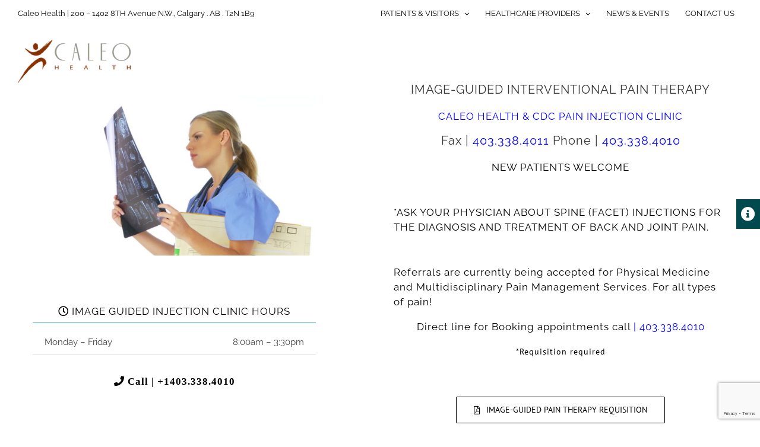

--- FILE ---
content_type: text/html; charset=UTF-8
request_url: https://caleohealth.ca/image-guided-pain-therapy/
body_size: 25308
content:
<!DOCTYPE html>
<html class="avada-html-layout-wide avada-html-header-position-top avada-is-100-percent-template avada-header-color-not-opaque awb-scroll" lang="en-CA">
<head>
	<meta http-equiv="X-UA-Compatible" content="IE=edge" />
	<meta http-equiv="Content-Type" content="text/html; charset=utf-8"/>
	<meta name="viewport" content="width=device-width, initial-scale=1" />
	<meta name='robots' content='index, follow, max-image-preview:large, max-snippet:-1, max-video-preview:-1' />
	<style>img:is([sizes="auto" i], [sizes^="auto," i]) { contain-intrinsic-size: 3000px 1500px }</style>
	
	<!-- This site is optimized with the Yoast SEO plugin v26.7 - https://yoast.com/wordpress/plugins/seo/ -->
	<title>IMAGE-GUIDED PAIN THERAPY - Caleo Health</title>
	<link rel="canonical" href="https://caleohealth.ca/image-guided-pain-therapy/" />
	<meta property="og:locale" content="en_US" />
	<meta property="og:type" content="article" />
	<meta property="og:title" content="IMAGE-GUIDED PAIN THERAPY - Caleo Health" />
	<meta property="og:url" content="https://caleohealth.ca/image-guided-pain-therapy/" />
	<meta property="og:site_name" content="Caleo Health" />
	<meta property="article:modified_time" content="2024-12-17T04:59:45+00:00" />
	<meta name="twitter:card" content="summary_large_image" />
	<meta name="twitter:label1" content="Est. reading time" />
	<meta name="twitter:data1" content="19 minutes" />
	<script type="application/ld+json" class="yoast-schema-graph">{"@context":"https://schema.org","@graph":[{"@type":"WebPage","@id":"https://caleohealth.ca/image-guided-pain-therapy/","url":"https://caleohealth.ca/image-guided-pain-therapy/","name":"IMAGE-GUIDED PAIN THERAPY - Caleo Health","isPartOf":{"@id":"https://caleohealth.ca/#website"},"datePublished":"2016-11-21T05:47:28+00:00","dateModified":"2024-12-17T04:59:45+00:00","breadcrumb":{"@id":"https://caleohealth.ca/image-guided-pain-therapy/#breadcrumb"},"inLanguage":"en-CA","potentialAction":[{"@type":"ReadAction","target":["https://caleohealth.ca/image-guided-pain-therapy/"]}]},{"@type":"BreadcrumbList","@id":"https://caleohealth.ca/image-guided-pain-therapy/#breadcrumb","itemListElement":[{"@type":"ListItem","position":1,"name":"Home","item":"https://caleohealth.ca/"},{"@type":"ListItem","position":2,"name":"IMAGE-GUIDED PAIN THERAPY"}]},{"@type":"WebSite","@id":"https://caleohealth.ca/#website","url":"https://caleohealth.ca/","name":"Caleo Health","description":"Intelligent, Innovative Healthcare","publisher":{"@id":"https://caleohealth.ca/#organization"},"potentialAction":[{"@type":"SearchAction","target":{"@type":"EntryPoint","urlTemplate":"https://caleohealth.ca/?s={search_term_string}"},"query-input":{"@type":"PropertyValueSpecification","valueRequired":true,"valueName":"search_term_string"}}],"inLanguage":"en-CA"},{"@type":"Organization","@id":"https://caleohealth.ca/#organization","name":"Caleo Health","url":"https://caleohealth.ca/","logo":{"@type":"ImageObject","inLanguage":"en-CA","@id":"https://caleohealth.ca/#/schema/logo/image/","url":"https://caleohealth.ca/wp-content/uploads/2023/01/2011-caleo_logo-Cropped.jpg","contentUrl":"https://caleohealth.ca/wp-content/uploads/2023/01/2011-caleo_logo-Cropped.jpg","width":773,"height":301,"caption":"Caleo Health"},"image":{"@id":"https://caleohealth.ca/#/schema/logo/image/"}}]}</script>
	<!-- / Yoast SEO plugin. -->



<link rel='dns-prefetch' href='//use.fontawesome.com' />
<link rel="alternate" type="application/rss+xml" title="Caleo Health &raquo; Feed" href="https://caleohealth.ca/feed/" />
<link rel="alternate" type="application/rss+xml" title="Caleo Health &raquo; Comments Feed" href="https://caleohealth.ca/comments/feed/" />
<link rel="alternate" type="text/calendar" title="Caleo Health &raquo; iCal Feed" href="https://caleohealth.ca/events/?ical=1" />
								<link rel="icon" href="https://caleohealth.ca/wp-content/uploads/2016/10/Caleo-Favicon.gif" type="image/jpeg" />
		
		
		
				<script type="text/javascript">
/* <![CDATA[ */
window._wpemojiSettings = {"baseUrl":"https:\/\/s.w.org\/images\/core\/emoji\/16.0.1\/72x72\/","ext":".png","svgUrl":"https:\/\/s.w.org\/images\/core\/emoji\/16.0.1\/svg\/","svgExt":".svg","source":{"concatemoji":"https:\/\/caleohealth.ca\/wp-includes\/js\/wp-emoji-release.min.js?ver=6.8.3"}};
/*! This file is auto-generated */
!function(s,n){var o,i,e;function c(e){try{var t={supportTests:e,timestamp:(new Date).valueOf()};sessionStorage.setItem(o,JSON.stringify(t))}catch(e){}}function p(e,t,n){e.clearRect(0,0,e.canvas.width,e.canvas.height),e.fillText(t,0,0);var t=new Uint32Array(e.getImageData(0,0,e.canvas.width,e.canvas.height).data),a=(e.clearRect(0,0,e.canvas.width,e.canvas.height),e.fillText(n,0,0),new Uint32Array(e.getImageData(0,0,e.canvas.width,e.canvas.height).data));return t.every(function(e,t){return e===a[t]})}function u(e,t){e.clearRect(0,0,e.canvas.width,e.canvas.height),e.fillText(t,0,0);for(var n=e.getImageData(16,16,1,1),a=0;a<n.data.length;a++)if(0!==n.data[a])return!1;return!0}function f(e,t,n,a){switch(t){case"flag":return n(e,"\ud83c\udff3\ufe0f\u200d\u26a7\ufe0f","\ud83c\udff3\ufe0f\u200b\u26a7\ufe0f")?!1:!n(e,"\ud83c\udde8\ud83c\uddf6","\ud83c\udde8\u200b\ud83c\uddf6")&&!n(e,"\ud83c\udff4\udb40\udc67\udb40\udc62\udb40\udc65\udb40\udc6e\udb40\udc67\udb40\udc7f","\ud83c\udff4\u200b\udb40\udc67\u200b\udb40\udc62\u200b\udb40\udc65\u200b\udb40\udc6e\u200b\udb40\udc67\u200b\udb40\udc7f");case"emoji":return!a(e,"\ud83e\udedf")}return!1}function g(e,t,n,a){var r="undefined"!=typeof WorkerGlobalScope&&self instanceof WorkerGlobalScope?new OffscreenCanvas(300,150):s.createElement("canvas"),o=r.getContext("2d",{willReadFrequently:!0}),i=(o.textBaseline="top",o.font="600 32px Arial",{});return e.forEach(function(e){i[e]=t(o,e,n,a)}),i}function t(e){var t=s.createElement("script");t.src=e,t.defer=!0,s.head.appendChild(t)}"undefined"!=typeof Promise&&(o="wpEmojiSettingsSupports",i=["flag","emoji"],n.supports={everything:!0,everythingExceptFlag:!0},e=new Promise(function(e){s.addEventListener("DOMContentLoaded",e,{once:!0})}),new Promise(function(t){var n=function(){try{var e=JSON.parse(sessionStorage.getItem(o));if("object"==typeof e&&"number"==typeof e.timestamp&&(new Date).valueOf()<e.timestamp+604800&&"object"==typeof e.supportTests)return e.supportTests}catch(e){}return null}();if(!n){if("undefined"!=typeof Worker&&"undefined"!=typeof OffscreenCanvas&&"undefined"!=typeof URL&&URL.createObjectURL&&"undefined"!=typeof Blob)try{var e="postMessage("+g.toString()+"("+[JSON.stringify(i),f.toString(),p.toString(),u.toString()].join(",")+"));",a=new Blob([e],{type:"text/javascript"}),r=new Worker(URL.createObjectURL(a),{name:"wpTestEmojiSupports"});return void(r.onmessage=function(e){c(n=e.data),r.terminate(),t(n)})}catch(e){}c(n=g(i,f,p,u))}t(n)}).then(function(e){for(var t in e)n.supports[t]=e[t],n.supports.everything=n.supports.everything&&n.supports[t],"flag"!==t&&(n.supports.everythingExceptFlag=n.supports.everythingExceptFlag&&n.supports[t]);n.supports.everythingExceptFlag=n.supports.everythingExceptFlag&&!n.supports.flag,n.DOMReady=!1,n.readyCallback=function(){n.DOMReady=!0}}).then(function(){return e}).then(function(){var e;n.supports.everything||(n.readyCallback(),(e=n.source||{}).concatemoji?t(e.concatemoji):e.wpemoji&&e.twemoji&&(t(e.twemoji),t(e.wpemoji)))}))}((window,document),window._wpemojiSettings);
/* ]]> */
</script>
<link rel='stylesheet' id='dropshadowboxes_css-css' href='https://caleohealth.ca/wp-content/plugins/drop-shadow-boxes/css/dropshadowboxes.css?ver=1.7.14' type='text/css' media='all' />
<link rel='stylesheet' id='layerslider-css' href='https://caleohealth.ca/wp-content/plugins/LayerSlider/assets/static/layerslider/css/layerslider.css?ver=7.2.0' type='text/css' media='all' />
<link rel='stylesheet' id='ls-google-fonts-css' href='//caleohealth.ca/wp-content/uploads/omgf/ls-google-fonts/ls-google-fonts.css?ver=1726077828' type='text/css' media='all' />
<style id='wp-emoji-styles-inline-css' type='text/css'>

	img.wp-smiley, img.emoji {
		display: inline !important;
		border: none !important;
		box-shadow: none !important;
		height: 1em !important;
		width: 1em !important;
		margin: 0 0.07em !important;
		vertical-align: -0.1em !important;
		background: none !important;
		padding: 0 !important;
	}
</style>
<link rel='stylesheet' id='wp-components-css' href='https://caleohealth.ca/wp-includes/css/dist/components/style.min.css?ver=6.8.3' type='text/css' media='all' />
<link rel='stylesheet' id='wp-preferences-css' href='https://caleohealth.ca/wp-includes/css/dist/preferences/style.min.css?ver=6.8.3' type='text/css' media='all' />
<link rel='stylesheet' id='wp-block-editor-css' href='https://caleohealth.ca/wp-includes/css/dist/block-editor/style.min.css?ver=6.8.3' type='text/css' media='all' />
<link rel='stylesheet' id='wp-reusable-blocks-css' href='https://caleohealth.ca/wp-includes/css/dist/reusable-blocks/style.min.css?ver=6.8.3' type='text/css' media='all' />
<link rel='stylesheet' id='wp-patterns-css' href='https://caleohealth.ca/wp-includes/css/dist/patterns/style.min.css?ver=6.8.3' type='text/css' media='all' />
<link rel='stylesheet' id='wp-editor-css' href='https://caleohealth.ca/wp-includes/css/dist/editor/style.min.css?ver=6.8.3' type='text/css' media='all' />
<link rel='stylesheet' id='drop_shadow_block-style-css-css' href='https://caleohealth.ca/wp-content/plugins/drop-shadow-boxes/block/blocks.style.build.css?ver=1.7.14' type='text/css' media='all' />
<link rel='stylesheet' id='font-awesome-css' href='https://caleohealth.ca/wp-content/plugins/contact-widgets/assets/css/font-awesome.min.css?ver=4.7.0' type='text/css' media='all' />
<style id='font-awesome-svg-styles-default-inline-css' type='text/css'>
.svg-inline--fa {
  display: inline-block;
  height: 1em;
  overflow: visible;
  vertical-align: -.125em;
}
</style>
<link rel='stylesheet' id='font-awesome-svg-styles-css' href='https://caleohealth.ca/wp-content/uploads/font-awesome/v5.15.3/css/svg-with-js.css' type='text/css' media='all' />
<style id='font-awesome-svg-styles-inline-css' type='text/css'>
   .wp-block-font-awesome-icon svg::before,
   .wp-rich-text-font-awesome-icon svg::before {content: unset;}
</style>
<link rel='stylesheet' id='jquery.ticker-css' href='https://caleohealth.ca/wp-content/plugins/jquery-news-ticker/inc/jquery-news-ticker.css?ver=6.8.3' type='text/css' media='all' />
<link rel='stylesheet' id='mwp-modal-windows-css' href='https://caleohealth.ca/wp-content/plugins/mwp-modal-windows/public/css/style.css?ver=3.1' type='text/css' media='all' />
<link rel='stylesheet' id='side-menu-css' href='https://caleohealth.ca/wp-content/plugins/side-menu/public/css/style.css?ver=3.1.6' type='text/css' media='all' />
<link rel='stylesheet' id='side-menu-css-css' href='https://caleohealth.ca/wp-content/plugins/side-menu/public/css/left.css?ver=3.1.6' type='text/css' media='all' />
<link rel='stylesheet' id='side-menu-font-awesome-css' href='https://caleohealth.ca/wp-content/plugins/side-menu/asset/font-awesome/css/font-awesome.min.css?ver=4.7.0' type='text/css' media='all' />
<link rel='stylesheet' id='godaddy-styles-css' href='https://caleohealth.ca/wp-content/mu-plugins/vendor/wpex/godaddy-launch/includes/Dependencies/GoDaddy/Styles/build/latest.css?ver=2.0.2' type='text/css' media='all' />
<link rel='stylesheet' id='ivory-search-styles-css' href='https://caleohealth.ca/wp-content/plugins/add-search-to-menu/public/css/ivory-search.min.css?ver=5.5.13' type='text/css' media='all' />
<link rel='stylesheet' id='font-awesome-official-css' href='https://use.fontawesome.com/releases/v5.15.3/css/all.css' type='text/css' media='all' integrity="sha384-SZXxX4whJ79/gErwcOYf+zWLeJdY/qpuqC4cAa9rOGUstPomtqpuNWT9wdPEn2fk" crossorigin="anonymous" />
<link rel='stylesheet' id='bfa-font-awesome-css' href='https://use.fontawesome.com/releases/v5.15.4/css/all.css?ver=2.0.3' type='text/css' media='all' />
<link rel='stylesheet' id='fusion-dynamic-css-css' href='https://caleohealth.ca/wp-content/uploads/fusion-styles/b7e15578ce2a4d62fd5927a273468904.min.css?ver=3.14.2' type='text/css' media='all' />
<link rel='stylesheet' id='avada-fullwidth-md-css' href='https://caleohealth.ca/wp-content/plugins/fusion-builder/assets/css/media/fullwidth-md.min.css?ver=3.14.2' type='text/css' media='only screen and (max-width: 1024px)' />
<link rel='stylesheet' id='avada-fullwidth-sm-css' href='https://caleohealth.ca/wp-content/plugins/fusion-builder/assets/css/media/fullwidth-sm.min.css?ver=3.14.2' type='text/css' media='only screen and (max-width: 640px)' />
<link rel='stylesheet' id='avada-icon-md-css' href='https://caleohealth.ca/wp-content/plugins/fusion-builder/assets/css/media/icon-md.min.css?ver=3.14.2' type='text/css' media='only screen and (max-width: 1024px)' />
<link rel='stylesheet' id='avada-icon-sm-css' href='https://caleohealth.ca/wp-content/plugins/fusion-builder/assets/css/media/icon-sm.min.css?ver=3.14.2' type='text/css' media='only screen and (max-width: 640px)' />
<link rel='stylesheet' id='avada-grid-md-css' href='https://caleohealth.ca/wp-content/plugins/fusion-builder/assets/css/media/grid-md.min.css?ver=7.14.2' type='text/css' media='only screen and (max-width: 1024px)' />
<link rel='stylesheet' id='avada-grid-sm-css' href='https://caleohealth.ca/wp-content/plugins/fusion-builder/assets/css/media/grid-sm.min.css?ver=7.14.2' type='text/css' media='only screen and (max-width: 640px)' />
<link rel='stylesheet' id='avada-image-md-css' href='https://caleohealth.ca/wp-content/plugins/fusion-builder/assets/css/media/image-md.min.css?ver=7.14.2' type='text/css' media='only screen and (max-width: 1024px)' />
<link rel='stylesheet' id='avada-image-sm-css' href='https://caleohealth.ca/wp-content/plugins/fusion-builder/assets/css/media/image-sm.min.css?ver=7.14.2' type='text/css' media='only screen and (max-width: 640px)' />
<link rel='stylesheet' id='avada-person-md-css' href='https://caleohealth.ca/wp-content/plugins/fusion-builder/assets/css/media/person-md.min.css?ver=7.14.2' type='text/css' media='only screen and (max-width: 1024px)' />
<link rel='stylesheet' id='avada-person-sm-css' href='https://caleohealth.ca/wp-content/plugins/fusion-builder/assets/css/media/person-sm.min.css?ver=7.14.2' type='text/css' media='only screen and (max-width: 640px)' />
<link rel='stylesheet' id='avada-section-separator-md-css' href='https://caleohealth.ca/wp-content/plugins/fusion-builder/assets/css/media/section-separator-md.min.css?ver=3.14.2' type='text/css' media='only screen and (max-width: 1024px)' />
<link rel='stylesheet' id='avada-section-separator-sm-css' href='https://caleohealth.ca/wp-content/plugins/fusion-builder/assets/css/media/section-separator-sm.min.css?ver=3.14.2' type='text/css' media='only screen and (max-width: 640px)' />
<link rel='stylesheet' id='avada-social-sharing-md-css' href='https://caleohealth.ca/wp-content/plugins/fusion-builder/assets/css/media/social-sharing-md.min.css?ver=7.14.2' type='text/css' media='only screen and (max-width: 1024px)' />
<link rel='stylesheet' id='avada-social-sharing-sm-css' href='https://caleohealth.ca/wp-content/plugins/fusion-builder/assets/css/media/social-sharing-sm.min.css?ver=7.14.2' type='text/css' media='only screen and (max-width: 640px)' />
<link rel='stylesheet' id='avada-social-links-md-css' href='https://caleohealth.ca/wp-content/plugins/fusion-builder/assets/css/media/social-links-md.min.css?ver=7.14.2' type='text/css' media='only screen and (max-width: 1024px)' />
<link rel='stylesheet' id='avada-social-links-sm-css' href='https://caleohealth.ca/wp-content/plugins/fusion-builder/assets/css/media/social-links-sm.min.css?ver=7.14.2' type='text/css' media='only screen and (max-width: 640px)' />
<link rel='stylesheet' id='avada-tabs-lg-min-css' href='https://caleohealth.ca/wp-content/plugins/fusion-builder/assets/css/media/tabs-lg-min.min.css?ver=7.14.2' type='text/css' media='only screen and (min-width: 640px)' />
<link rel='stylesheet' id='avada-tabs-lg-max-css' href='https://caleohealth.ca/wp-content/plugins/fusion-builder/assets/css/media/tabs-lg-max.min.css?ver=7.14.2' type='text/css' media='only screen and (max-width: 640px)' />
<link rel='stylesheet' id='avada-tabs-md-css' href='https://caleohealth.ca/wp-content/plugins/fusion-builder/assets/css/media/tabs-md.min.css?ver=7.14.2' type='text/css' media='only screen and (max-width: 1024px)' />
<link rel='stylesheet' id='avada-tabs-sm-css' href='https://caleohealth.ca/wp-content/plugins/fusion-builder/assets/css/media/tabs-sm.min.css?ver=7.14.2' type='text/css' media='only screen and (max-width: 640px)' />
<link rel='stylesheet' id='awb-text-md-css' href='https://caleohealth.ca/wp-content/plugins/fusion-builder/assets/css/media/text-md.min.css?ver=3.14.2' type='text/css' media='only screen and (max-width: 1024px)' />
<link rel='stylesheet' id='awb-text-sm-css' href='https://caleohealth.ca/wp-content/plugins/fusion-builder/assets/css/media/text-sm.min.css?ver=3.14.2' type='text/css' media='only screen and (max-width: 640px)' />
<link rel='stylesheet' id='awb-title-md-css' href='https://caleohealth.ca/wp-content/plugins/fusion-builder/assets/css/media/title-md.min.css?ver=3.14.2' type='text/css' media='only screen and (max-width: 1024px)' />
<link rel='stylesheet' id='awb-title-sm-css' href='https://caleohealth.ca/wp-content/plugins/fusion-builder/assets/css/media/title-sm.min.css?ver=3.14.2' type='text/css' media='only screen and (max-width: 640px)' />
<link rel='stylesheet' id='awb-layout-colums-md-css' href='https://caleohealth.ca/wp-content/plugins/fusion-builder/assets/css/media/layout-columns-md.min.css?ver=3.14.2' type='text/css' media='only screen and (max-width: 1024px)' />
<link rel='stylesheet' id='awb-layout-colums-sm-css' href='https://caleohealth.ca/wp-content/plugins/fusion-builder/assets/css/media/layout-columns-sm.min.css?ver=3.14.2' type='text/css' media='only screen and (max-width: 640px)' />
<link rel='stylesheet' id='avada-max-1c-css' href='https://caleohealth.ca/wp-content/themes/Avada/assets/css/media/max-1c.min.css?ver=7.14.2' type='text/css' media='only screen and (max-width: 644px)' />
<link rel='stylesheet' id='avada-max-2c-css' href='https://caleohealth.ca/wp-content/themes/Avada/assets/css/media/max-2c.min.css?ver=7.14.2' type='text/css' media='only screen and (max-width: 735px)' />
<link rel='stylesheet' id='avada-min-2c-max-3c-css' href='https://caleohealth.ca/wp-content/themes/Avada/assets/css/media/min-2c-max-3c.min.css?ver=7.14.2' type='text/css' media='only screen and (min-width: 735px) and (max-width: 826px)' />
<link rel='stylesheet' id='avada-min-3c-max-4c-css' href='https://caleohealth.ca/wp-content/themes/Avada/assets/css/media/min-3c-max-4c.min.css?ver=7.14.2' type='text/css' media='only screen and (min-width: 826px) and (max-width: 917px)' />
<link rel='stylesheet' id='avada-min-4c-max-5c-css' href='https://caleohealth.ca/wp-content/themes/Avada/assets/css/media/min-4c-max-5c.min.css?ver=7.14.2' type='text/css' media='only screen and (min-width: 917px) and (max-width: 1008px)' />
<link rel='stylesheet' id='avada-min-5c-max-6c-css' href='https://caleohealth.ca/wp-content/themes/Avada/assets/css/media/min-5c-max-6c.min.css?ver=7.14.2' type='text/css' media='only screen and (min-width: 1008px) and (max-width: 1099px)' />
<link rel='stylesheet' id='avada-min-shbp-css' href='https://caleohealth.ca/wp-content/themes/Avada/assets/css/media/min-shbp.min.css?ver=7.14.2' type='text/css' media='only screen and (min-width: 976px)' />
<link rel='stylesheet' id='avada-min-shbp-header-legacy-css' href='https://caleohealth.ca/wp-content/themes/Avada/assets/css/media/min-shbp-header-legacy.min.css?ver=7.14.2' type='text/css' media='only screen and (min-width: 976px)' />
<link rel='stylesheet' id='avada-max-shbp-css' href='https://caleohealth.ca/wp-content/themes/Avada/assets/css/media/max-shbp.min.css?ver=7.14.2' type='text/css' media='only screen and (max-width: 975px)' />
<link rel='stylesheet' id='avada-max-shbp-header-legacy-css' href='https://caleohealth.ca/wp-content/themes/Avada/assets/css/media/max-shbp-header-legacy.min.css?ver=7.14.2' type='text/css' media='only screen and (max-width: 975px)' />
<link rel='stylesheet' id='avada-max-sh-shbp-css' href='https://caleohealth.ca/wp-content/themes/Avada/assets/css/media/max-sh-shbp.min.css?ver=7.14.2' type='text/css' media='only screen and (max-width: 975px)' />
<link rel='stylesheet' id='avada-max-sh-shbp-header-legacy-css' href='https://caleohealth.ca/wp-content/themes/Avada/assets/css/media/max-sh-shbp-header-legacy.min.css?ver=7.14.2' type='text/css' media='only screen and (max-width: 975px)' />
<link rel='stylesheet' id='avada-min-768-max-1024-p-css' href='https://caleohealth.ca/wp-content/themes/Avada/assets/css/media/min-768-max-1024-p.min.css?ver=7.14.2' type='text/css' media='only screen and (min-device-width: 768px) and (max-device-width: 1024px) and (orientation: portrait)' />
<link rel='stylesheet' id='avada-min-768-max-1024-p-header-legacy-css' href='https://caleohealth.ca/wp-content/themes/Avada/assets/css/media/min-768-max-1024-p-header-legacy.min.css?ver=7.14.2' type='text/css' media='only screen and (min-device-width: 768px) and (max-device-width: 1024px) and (orientation: portrait)' />
<link rel='stylesheet' id='avada-min-768-max-1024-l-css' href='https://caleohealth.ca/wp-content/themes/Avada/assets/css/media/min-768-max-1024-l.min.css?ver=7.14.2' type='text/css' media='only screen and (min-device-width: 768px) and (max-device-width: 1024px) and (orientation: landscape)' />
<link rel='stylesheet' id='avada-min-768-max-1024-l-header-legacy-css' href='https://caleohealth.ca/wp-content/themes/Avada/assets/css/media/min-768-max-1024-l-header-legacy.min.css?ver=7.14.2' type='text/css' media='only screen and (min-device-width: 768px) and (max-device-width: 1024px) and (orientation: landscape)' />
<link rel='stylesheet' id='avada-max-sh-cbp-css' href='https://caleohealth.ca/wp-content/themes/Avada/assets/css/media/max-sh-cbp.min.css?ver=7.14.2' type='text/css' media='only screen and (max-width: 800px)' />
<link rel='stylesheet' id='avada-max-sh-sbp-css' href='https://caleohealth.ca/wp-content/themes/Avada/assets/css/media/max-sh-sbp.min.css?ver=7.14.2' type='text/css' media='only screen and (max-width: 800px)' />
<link rel='stylesheet' id='avada-max-sh-640-css' href='https://caleohealth.ca/wp-content/themes/Avada/assets/css/media/max-sh-640.min.css?ver=7.14.2' type='text/css' media='only screen and (max-width: 640px)' />
<link rel='stylesheet' id='avada-max-shbp-18-css' href='https://caleohealth.ca/wp-content/themes/Avada/assets/css/media/max-shbp-18.min.css?ver=7.14.2' type='text/css' media='only screen and (max-width: 957px)' />
<link rel='stylesheet' id='avada-max-shbp-32-css' href='https://caleohealth.ca/wp-content/themes/Avada/assets/css/media/max-shbp-32.min.css?ver=7.14.2' type='text/css' media='only screen and (max-width: 943px)' />
<link rel='stylesheet' id='avada-min-sh-cbp-css' href='https://caleohealth.ca/wp-content/themes/Avada/assets/css/media/min-sh-cbp.min.css?ver=7.14.2' type='text/css' media='only screen and (min-width: 800px)' />
<link rel='stylesheet' id='avada-max-640-css' href='https://caleohealth.ca/wp-content/themes/Avada/assets/css/media/max-640.min.css?ver=7.14.2' type='text/css' media='only screen and (max-device-width: 640px)' />
<link rel='stylesheet' id='avada-max-main-css' href='https://caleohealth.ca/wp-content/themes/Avada/assets/css/media/max-main.min.css?ver=7.14.2' type='text/css' media='only screen and (max-width: 1099px)' />
<link rel='stylesheet' id='avada-max-cbp-css' href='https://caleohealth.ca/wp-content/themes/Avada/assets/css/media/max-cbp.min.css?ver=7.14.2' type='text/css' media='only screen and (max-width: 800px)' />
<link rel='stylesheet' id='avada-max-640-bbpress-css' href='https://caleohealth.ca/wp-content/themes/Avada/assets/css/media/max-640-bbpress.min.css?ver=7.14.2' type='text/css' media='only screen and (max-device-width: 640px)' />
<link rel='stylesheet' id='avada-max-sh-640-bbpress-css' href='https://caleohealth.ca/wp-content/themes/Avada/assets/css/media/max-sh-640-bbpress.min.css?ver=7.14.2' type='text/css' media='only screen and (max-width: 640px)' />
<link rel='stylesheet' id='avada-max-sh-cbp-bbpress-css' href='https://caleohealth.ca/wp-content/themes/Avada/assets/css/media/max-sh-cbp-bbpress.min.css?ver=7.14.2' type='text/css' media='only screen and (max-width: 800px)' />
<link rel='stylesheet' id='avada-min-sh-cbp-bbpress-css' href='https://caleohealth.ca/wp-content/themes/Avada/assets/css/media/min-sh-cbp-bbpress.min.css?ver=7.14.2' type='text/css' media='only screen and (min-width: 800px)' />
<link rel='stylesheet' id='avada-max-sh-cbp-cf7-css' href='https://caleohealth.ca/wp-content/themes/Avada/assets/css/media/max-sh-cbp-cf7.min.css?ver=7.14.2' type='text/css' media='only screen and (max-width: 800px)' />
<link rel='stylesheet' id='avada-max-640-sliders-css' href='https://caleohealth.ca/wp-content/themes/Avada/assets/css/media/max-640-sliders.min.css?ver=7.14.2' type='text/css' media='only screen and (max-device-width: 640px)' />
<link rel='stylesheet' id='avada-max-sh-cbp-sliders-css' href='https://caleohealth.ca/wp-content/themes/Avada/assets/css/media/max-sh-cbp-sliders.min.css?ver=7.14.2' type='text/css' media='only screen and (max-width: 800px)' />
<link rel='stylesheet' id='avada-max-sh-cbp-eslider-css' href='https://caleohealth.ca/wp-content/themes/Avada/assets/css/media/max-sh-cbp-eslider.min.css?ver=7.14.2' type='text/css' media='only screen and (max-width: 800px)' />
<link rel='stylesheet' id='avada-max-768-ec-css' href='https://caleohealth.ca/wp-content/themes/Avada/assets/css/media/max-768-ec.min.css?ver=7.14.2' type='text/css' media='only screen and (max-width: 768px)' />
<link rel='stylesheet' id='avada-max-sh-cbp-ec-css' href='https://caleohealth.ca/wp-content/themes/Avada/assets/css/media/max-sh-cbp-ec.min.css?ver=7.14.2' type='text/css' media='only screen and (max-width: 800px)' />
<link rel='stylesheet' id='avada-max-sh-cbp-social-sharing-css' href='https://caleohealth.ca/wp-content/themes/Avada/assets/css/media/max-sh-cbp-social-sharing.min.css?ver=7.14.2' type='text/css' media='only screen and (max-width: 800px)' />
<link rel='stylesheet' id='fb-max-sh-cbp-css' href='https://caleohealth.ca/wp-content/plugins/fusion-builder/assets/css/media/max-sh-cbp.min.css?ver=3.14.2' type='text/css' media='only screen and (max-width: 800px)' />
<link rel='stylesheet' id='fb-min-768-max-1024-p-css' href='https://caleohealth.ca/wp-content/plugins/fusion-builder/assets/css/media/min-768-max-1024-p.min.css?ver=3.14.2' type='text/css' media='only screen and (min-device-width: 768px) and (max-device-width: 1024px) and (orientation: portrait)' />
<link rel='stylesheet' id='fb-max-640-css' href='https://caleohealth.ca/wp-content/plugins/fusion-builder/assets/css/media/max-640.min.css?ver=3.14.2' type='text/css' media='only screen and (max-device-width: 640px)' />
<link rel='stylesheet' id='fb-max-1c-css' href='https://caleohealth.ca/wp-content/plugins/fusion-builder/assets/css/media/max-1c.css?ver=3.14.2' type='text/css' media='only screen and (max-width: 644px)' />
<link rel='stylesheet' id='fb-max-2c-css' href='https://caleohealth.ca/wp-content/plugins/fusion-builder/assets/css/media/max-2c.css?ver=3.14.2' type='text/css' media='only screen and (max-width: 735px)' />
<link rel='stylesheet' id='fb-min-2c-max-3c-css' href='https://caleohealth.ca/wp-content/plugins/fusion-builder/assets/css/media/min-2c-max-3c.css?ver=3.14.2' type='text/css' media='only screen and (min-width: 735px) and (max-width: 826px)' />
<link rel='stylesheet' id='fb-min-3c-max-4c-css' href='https://caleohealth.ca/wp-content/plugins/fusion-builder/assets/css/media/min-3c-max-4c.css?ver=3.14.2' type='text/css' media='only screen and (min-width: 826px) and (max-width: 917px)' />
<link rel='stylesheet' id='fb-min-4c-max-5c-css' href='https://caleohealth.ca/wp-content/plugins/fusion-builder/assets/css/media/min-4c-max-5c.css?ver=3.14.2' type='text/css' media='only screen and (min-width: 917px) and (max-width: 1008px)' />
<link rel='stylesheet' id='fb-min-5c-max-6c-css' href='https://caleohealth.ca/wp-content/plugins/fusion-builder/assets/css/media/min-5c-max-6c.css?ver=3.14.2' type='text/css' media='only screen and (min-width: 1008px) and (max-width: 1099px)' />
<link rel='stylesheet' id='avada-off-canvas-md-css' href='https://caleohealth.ca/wp-content/plugins/fusion-builder/assets/css/media/off-canvas-md.min.css?ver=7.14.2' type='text/css' media='only screen and (max-width: 1024px)' />
<link rel='stylesheet' id='avada-off-canvas-sm-css' href='https://caleohealth.ca/wp-content/plugins/fusion-builder/assets/css/media/off-canvas-sm.min.css?ver=7.14.2' type='text/css' media='only screen and (max-width: 640px)' />
<link rel='stylesheet' id='font-awesome-official-v4shim-css' href='https://use.fontawesome.com/releases/v5.15.3/css/v4-shims.css' type='text/css' media='all' integrity="sha384-C2B+KlPW+WkR0Ld9loR1x3cXp7asA0iGVodhCoJ4hwrWm/d9qKS59BGisq+2Y0/D" crossorigin="anonymous" />
<style id='font-awesome-official-v4shim-inline-css' type='text/css'>
@font-face {
font-family: "FontAwesome";
font-display: block;
src: url("https://use.fontawesome.com/releases/v5.15.3/webfonts/fa-brands-400.eot"),
		url("https://use.fontawesome.com/releases/v5.15.3/webfonts/fa-brands-400.eot?#iefix") format("embedded-opentype"),
		url("https://use.fontawesome.com/releases/v5.15.3/webfonts/fa-brands-400.woff2") format("woff2"),
		url("https://use.fontawesome.com/releases/v5.15.3/webfonts/fa-brands-400.woff") format("woff"),
		url("https://use.fontawesome.com/releases/v5.15.3/webfonts/fa-brands-400.ttf") format("truetype"),
		url("https://use.fontawesome.com/releases/v5.15.3/webfonts/fa-brands-400.svg#fontawesome") format("svg");
}

@font-face {
font-family: "FontAwesome";
font-display: block;
src: url("https://use.fontawesome.com/releases/v5.15.3/webfonts/fa-solid-900.eot"),
		url("https://use.fontawesome.com/releases/v5.15.3/webfonts/fa-solid-900.eot?#iefix") format("embedded-opentype"),
		url("https://use.fontawesome.com/releases/v5.15.3/webfonts/fa-solid-900.woff2") format("woff2"),
		url("https://use.fontawesome.com/releases/v5.15.3/webfonts/fa-solid-900.woff") format("woff"),
		url("https://use.fontawesome.com/releases/v5.15.3/webfonts/fa-solid-900.ttf") format("truetype"),
		url("https://use.fontawesome.com/releases/v5.15.3/webfonts/fa-solid-900.svg#fontawesome") format("svg");
}

@font-face {
font-family: "FontAwesome";
font-display: block;
src: url("https://use.fontawesome.com/releases/v5.15.3/webfonts/fa-regular-400.eot"),
		url("https://use.fontawesome.com/releases/v5.15.3/webfonts/fa-regular-400.eot?#iefix") format("embedded-opentype"),
		url("https://use.fontawesome.com/releases/v5.15.3/webfonts/fa-regular-400.woff2") format("woff2"),
		url("https://use.fontawesome.com/releases/v5.15.3/webfonts/fa-regular-400.woff") format("woff"),
		url("https://use.fontawesome.com/releases/v5.15.3/webfonts/fa-regular-400.ttf") format("truetype"),
		url("https://use.fontawesome.com/releases/v5.15.3/webfonts/fa-regular-400.svg#fontawesome") format("svg");
unicode-range: U+F004-F005,U+F007,U+F017,U+F022,U+F024,U+F02E,U+F03E,U+F044,U+F057-F059,U+F06E,U+F070,U+F075,U+F07B-F07C,U+F080,U+F086,U+F089,U+F094,U+F09D,U+F0A0,U+F0A4-F0A7,U+F0C5,U+F0C7-F0C8,U+F0E0,U+F0EB,U+F0F3,U+F0F8,U+F0FE,U+F111,U+F118-F11A,U+F11C,U+F133,U+F144,U+F146,U+F14A,U+F14D-F14E,U+F150-F152,U+F15B-F15C,U+F164-F165,U+F185-F186,U+F191-F192,U+F1AD,U+F1C1-F1C9,U+F1CD,U+F1D8,U+F1E3,U+F1EA,U+F1F6,U+F1F9,U+F20A,U+F247-F249,U+F24D,U+F254-F25B,U+F25D,U+F267,U+F271-F274,U+F279,U+F28B,U+F28D,U+F2B5-F2B6,U+F2B9,U+F2BB,U+F2BD,U+F2C1-F2C2,U+F2D0,U+F2D2,U+F2DC,U+F2ED,U+F328,U+F358-F35B,U+F3A5,U+F3D1,U+F410,U+F4AD;
}
</style>
<script type="text/javascript" src="https://caleohealth.ca/wp-includes/js/jquery/jquery.min.js?ver=3.7.1" id="jquery-core-js"></script>
<script type="text/javascript" src="https://caleohealth.ca/wp-includes/js/jquery/jquery-migrate.min.js?ver=3.4.1" id="jquery-migrate-js"></script>
<script type="text/javascript" id="layerslider-utils-js-extra">
/* <![CDATA[ */
var LS_Meta = {"v":"7.2.0","fixGSAP":"1"};
/* ]]> */
</script>
<script type="text/javascript" src="https://caleohealth.ca/wp-content/plugins/LayerSlider/assets/static/layerslider/js/layerslider.utils.js?ver=7.2.0" id="layerslider-utils-js"></script>
<script type="text/javascript" src="https://caleohealth.ca/wp-content/plugins/LayerSlider/assets/static/layerslider/js/layerslider.kreaturamedia.jquery.js?ver=7.2.0" id="layerslider-js"></script>
<script type="text/javascript" src="https://caleohealth.ca/wp-content/plugins/LayerSlider/assets/static/layerslider/js/layerslider.transitions.js?ver=7.2.0" id="layerslider-transitions-js"></script>
<script type="text/javascript" src="https://caleohealth.ca/wp-content/uploads/layerslider.custom.transitions.js?ver=7.2.0" id="ls-user-transitions-js"></script>
<script type="text/javascript" src="https://caleohealth.ca/wp-content/plugins/jquery-news-ticker/inc/jquery-news-ticker.js?ver=6.8.3" id="jquery.news.ticker-js"></script>
<script type="text/javascript" src="https://caleohealth.ca/wp-content/plugins/side-menu/public/js/side-menu.js?ver=3.1.6" id="side-menu-js"></script>
<meta name="generator" content="Powered by LayerSlider 7.2.0 - Multi-Purpose, Responsive, Parallax, Mobile-Friendly Slider Plugin for WordPress." />
<!-- LayerSlider updates and docs at: https://layerslider.com -->
<link rel="https://api.w.org/" href="https://caleohealth.ca/wp-json/" /><link rel="alternate" title="JSON" type="application/json" href="https://caleohealth.ca/wp-json/wp/v2/pages/2022" /><link rel="EditURI" type="application/rsd+xml" title="RSD" href="https://caleohealth.ca/xmlrpc.php?rsd" />
<meta name="generator" content="WordPress 6.8.3" />
<link rel='shortlink' href='https://caleohealth.ca/?p=2022' />
<link rel="alternate" title="oEmbed (JSON)" type="application/json+oembed" href="https://caleohealth.ca/wp-json/oembed/1.0/embed?url=https%3A%2F%2Fcaleohealth.ca%2Fimage-guided-pain-therapy%2F" />
<link rel="alternate" title="oEmbed (XML)" type="text/xml+oembed" href="https://caleohealth.ca/wp-json/oembed/1.0/embed?url=https%3A%2F%2Fcaleohealth.ca%2Fimage-guided-pain-therapy%2F&#038;format=xml" />
<meta name="et-api-version" content="v1"><meta name="et-api-origin" content="https://caleohealth.ca"><link rel="https://theeventscalendar.com/" href="https://caleohealth.ca/wp-json/tribe/tickets/v1/" /><meta name="tec-api-version" content="v1"><meta name="tec-api-origin" content="https://caleohealth.ca"><link rel="alternate" href="https://caleohealth.ca/wp-json/tribe/events/v1/" /><style type="text/css" id="css-fb-visibility">@media screen and (max-width: 640px){.fusion-no-small-visibility{display:none !important;}body .sm-text-align-center{text-align:center !important;}body .sm-text-align-left{text-align:left !important;}body .sm-text-align-right{text-align:right !important;}body .sm-text-align-justify{text-align:justify !important;}body .sm-flex-align-center{justify-content:center !important;}body .sm-flex-align-flex-start{justify-content:flex-start !important;}body .sm-flex-align-flex-end{justify-content:flex-end !important;}body .sm-mx-auto{margin-left:auto !important;margin-right:auto !important;}body .sm-ml-auto{margin-left:auto !important;}body .sm-mr-auto{margin-right:auto !important;}body .fusion-absolute-position-small{position:absolute;width:100%;}.awb-sticky.awb-sticky-small{ position: sticky; top: var(--awb-sticky-offset,0); }}@media screen and (min-width: 641px) and (max-width: 1024px){.fusion-no-medium-visibility{display:none !important;}body .md-text-align-center{text-align:center !important;}body .md-text-align-left{text-align:left !important;}body .md-text-align-right{text-align:right !important;}body .md-text-align-justify{text-align:justify !important;}body .md-flex-align-center{justify-content:center !important;}body .md-flex-align-flex-start{justify-content:flex-start !important;}body .md-flex-align-flex-end{justify-content:flex-end !important;}body .md-mx-auto{margin-left:auto !important;margin-right:auto !important;}body .md-ml-auto{margin-left:auto !important;}body .md-mr-auto{margin-right:auto !important;}body .fusion-absolute-position-medium{position:absolute;width:100%;}.awb-sticky.awb-sticky-medium{ position: sticky; top: var(--awb-sticky-offset,0); }}@media screen and (min-width: 1025px){.fusion-no-large-visibility{display:none !important;}body .lg-text-align-center{text-align:center !important;}body .lg-text-align-left{text-align:left !important;}body .lg-text-align-right{text-align:right !important;}body .lg-text-align-justify{text-align:justify !important;}body .lg-flex-align-center{justify-content:center !important;}body .lg-flex-align-flex-start{justify-content:flex-start !important;}body .lg-flex-align-flex-end{justify-content:flex-end !important;}body .lg-mx-auto{margin-left:auto !important;margin-right:auto !important;}body .lg-ml-auto{margin-left:auto !important;}body .lg-mr-auto{margin-right:auto !important;}body .fusion-absolute-position-large{position:absolute;width:100%;}.awb-sticky.awb-sticky-large{ position: sticky; top: var(--awb-sticky-offset,0); }}</style>		<script type="text/javascript">
			var doc = document.documentElement;
			doc.setAttribute( 'data-useragent', navigator.userAgent );
		</script>
		
	</head>

<body data-rsssl=1 class="wp-singular page-template page-template-100-width page-template-100-width-php page page-id-2022 wp-theme-Avada tribe-no-js tec-no-tickets-on-recurring tec-no-rsvp-on-recurring Avada fusion-image-hovers fusion-pagination-sizing fusion-button_type-3d fusion-button_span-no fusion-button_gradient-linear avada-image-rollover-circle-yes avada-image-rollover-yes avada-image-rollover-direction-left fusion-has-button-gradient fusion-body ltr fusion-sticky-header no-mobile-slidingbar avada-has-rev-slider-styles fusion-disable-outline fusion-sub-menu-fade mobile-logo-pos-left layout-wide-mode avada-has-boxed-modal-shadow-none layout-scroll-offset-full avada-has-zero-margin-offset-top fusion-top-header menu-text-align-center mobile-menu-design-modern fusion-show-pagination-text fusion-header-layout-v2 avada-responsive avada-footer-fx-sticky-with-parallax-bg-image avada-menu-highlight-style-bar fusion-search-form-classic fusion-main-menu-search-overlay fusion-avatar-square avada-sticky-shrinkage avada-dropdown-styles avada-blog-layout-large avada-blog-archive-layout-large avada-ec-not-100-width avada-ec-meta-layout-sidebar avada-header-shadow-no avada-menu-icon-position-left avada-has-megamenu-shadow avada-has-mainmenu-dropdown-divider avada-has-header-100-width avada-has-main-nav-search-icon avada-has-100-footer avada-has-page-title-mobile-height-auto avada-has-titlebar-hide avada-header-border-color-full-transparent avada-has-pagination-padding avada-has-slider-fallback-image avada-flyout-menu-direction-fade avada-ec-views-v2 tribe-theme-Avada" data-awb-post-id="2022">
	
<script type="text/javascript" id="bbp-swap-no-js-body-class">
	document.body.className = document.body.className.replace( 'bbp-no-js', 'bbp-js' );
</script>

	<a class="skip-link screen-reader-text" href="#content">Skip to content</a>

	<div id="boxed-wrapper">
		
		<div id="wrapper" class="fusion-wrapper">
			<div id="home" style="position:relative;top:-1px;"></div>
							
					
			<header class="fusion-header-wrapper">
				<div class="fusion-header-v2 fusion-logo-alignment fusion-logo-left fusion-sticky-menu-1 fusion-sticky-logo-1 fusion-mobile-logo-1  fusion-mobile-menu-design-modern">
					
<div class="fusion-secondary-header">
	<div class="fusion-row">
					<div class="fusion-alignleft">
				<div class="fusion-contact-info"><span class="fusion-contact-info-phone-number">Caleo Health  |  200 – 1402 8TH Avenue N.W., Calgary . AB . T2N 1B9</span></div>			</div>
							<div class="fusion-alignright">
				<nav class="fusion-secondary-menu" role="navigation" aria-label="Secondary Menu"><ul id="menu-secondary-top-menu" class="menu"><li  id="menu-item-3735"  class="menu-item menu-item-type-post_type menu-item-object-page current-menu-ancestor current-menu-parent current_page_parent current_page_ancestor menu-item-has-children menu-item-3735 fusion-dropdown-menu"  data-item-id="3735"><a  href="https://caleohealth.ca/services-3/" class="fusion-bar-highlight" data-ps2id-api="true"><span class="menu-text">PATIENTS &#038; VISITORS</span> <span class="fusion-caret"><i class="fusion-dropdown-indicator" aria-hidden="true"></i></span></a><ul class="sub-menu"><li  id="menu-item-5062"  class="menu-item menu-item-type-post_type menu-item-object-page menu-item-has-children menu-item-5062 fusion-dropdown-submenu" ><a  href="https://caleohealth.ca/services-3/" class="fusion-bar-highlight" data-ps2id-api="true"><span>SERVICES OVERVIEW</span></a><ul class="sub-menu"><li  id="menu-item-5179"  class="menu-item menu-item-type-post_type menu-item-object-page menu-item-5179" ><a  href="https://caleohealth.ca/education-videos/" class="fusion-bar-highlight" data-ps2id-api="true"><span>EDUCATION VIDEOS</span></a></li></ul></li><li  id="menu-item-2200"  class="menu-item menu-item-type-post_type menu-item-object-page menu-item-has-children menu-item-2200 fusion-dropdown-submenu" ><a  href="https://caleohealth.ca/registration/spine-assessments/" class="fusion-bar-highlight" data-ps2id-api="true"><span>SPINE ASSESSMENT</span></a><ul class="sub-menu"><li  id="menu-item-3610"  class="menu-item menu-item-type-post_type menu-item-object-page menu-item-3610" ><a  href="https://caleohealth.ca/spine-assessment-information/" class="fusion-bar-highlight" data-ps2id-api="true"><span>SPINE ASSESSMENT INFORMATION</span></a></li><li  id="menu-item-3744"  class="menu-item menu-item-type-post_type menu-item-object-page menu-item-3744" ><a  href="https://caleohealth.ca/the-surgeons/" class="fusion-bar-highlight" data-ps2id-api="true"><span>MEET THE SURGEONS</span></a></li><li  id="menu-item-5162"  class="menu-item menu-item-type-post_type menu-item-object-page menu-item-5162" ><a  href="https://caleohealth.ca/private-spine-surgery/" class="fusion-bar-highlight" data-ps2id-api="true"><span>PRIVATE SPINE SURGERY</span></a></li></ul></li><li  id="menu-item-3748"  class="menu-item menu-item-type-post_type menu-item-object-page menu-item-has-children menu-item-3748 fusion-dropdown-submenu" ><a  href="https://caleohealth.ca/physiotherapy/" class="fusion-bar-highlight" data-ps2id-api="true"><span>PHYSIOTHERAPY</span></a><ul class="sub-menu"><li  id="menu-item-3747"  class="menu-item menu-item-type-post_type menu-item-object-page menu-item-3747" ><a  href="https://caleohealth.ca/mva-information/" class="fusion-bar-highlight" data-ps2id-api="true"><span>MVA INFORMATION</span></a></li><li  id="menu-item-3745"  class="menu-item menu-item-type-post_type menu-item-object-page menu-item-3745" ><a  href="https://caleohealth.ca/community-pt-program/" class="fusion-bar-highlight" data-ps2id-api="true"><span>AHS COMMUNITY PT PROGRAM</span></a></li><li  id="menu-item-3835"  class="menu-item menu-item-type-post_type menu-item-object-page menu-item-3835" ><a  href="https://caleohealth.ca/mva-information/" class="fusion-bar-highlight" data-ps2id-api="true"><span>MVA SPECIALIST ASSESSMENTS</span></a></li></ul></li><li  id="menu-item-3736"  class="menu-item menu-item-type-post_type menu-item-object-page menu-item-3736 fusion-dropdown-submenu" ><a  href="https://caleohealth.ca/chiropractic/" class="fusion-bar-highlight" data-ps2id-api="true"><span>CHIROPRACTIC</span></a></li><li  id="menu-item-3742"  class="menu-item menu-item-type-post_type menu-item-object-page menu-item-has-children menu-item-3742 fusion-dropdown-submenu" ><a  href="https://caleohealth.ca/services-3/acute-chronic-pain-clinic/" class="fusion-bar-highlight" data-ps2id-api="true"><span>MSK &#038; PAIN CLINIC</span></a><ul class="sub-menu"><li  id="menu-item-4286"  class="menu-item menu-item-type-post_type menu-item-object-page menu-item-4286" ><a  href="https://caleohealth.ca/mental-health-chronic-pain-management/" class="fusion-bar-highlight" data-ps2id-api="true"><span>MENTAL HEALTH &#038; CHRONIC PAIN MANAGEMENT</span></a></li><li  id="menu-item-5193"  class="menu-item menu-item-type-post_type menu-item-object-page menu-item-5193" ><a  href="https://caleohealth.ca/medical-cannabis-opioid-tapering/" class="fusion-bar-highlight" data-ps2id-api="true"><span>MEDICAL CANNABIS INFORMATION</span></a></li></ul></li><li  id="menu-item-2465"  class="menu-item menu-item-type-post_type menu-item-object-page current-menu-item page_item page-item-2022 current_page_item menu-item-2465 fusion-dropdown-submenu" ><a  href="https://caleohealth.ca/image-guided-pain-therapy/" class="fusion-bar-highlight" data-ps2id-api="true"><span>IMAGE-GUIDED PAIN THERAPY</span></a></li><li  id="menu-item-5192"  class="menu-item menu-item-type-post_type menu-item-object-page menu-item-5192 fusion-dropdown-submenu" ><a  href="https://caleohealth.ca/headache-clinic/" class="fusion-bar-highlight" data-ps2id-api="true"><span>HEADACHE CLINIC</span></a></li><li  id="menu-item-4798"  class="menu-item menu-item-type-post_type menu-item-object-page menu-item-4798 fusion-dropdown-submenu" ><a  href="https://caleohealth.ca/rheumatology-department/" class="fusion-bar-highlight" data-ps2id-api="true"><span>RHEUMATOLOGY DEPARTMENT</span></a></li><li  id="menu-item-3743"  class="menu-item menu-item-type-post_type menu-item-object-page menu-item-3743 fusion-dropdown-submenu" ><a  href="https://caleohealth.ca/services-3/family-medicine-clinic/" class="fusion-bar-highlight" data-ps2id-api="true"><span>FAMILY MEDICINE CLINIC</span></a></li><li  id="menu-item-4364"  class="menu-item menu-item-type-post_type menu-item-object-page menu-item-4364 fusion-dropdown-submenu" ><a  href="https://caleohealth.ca/medical-records/" class="fusion-bar-highlight" data-ps2id-api="true"><span>MEDICAL RECORDS</span></a></li><li  id="menu-item-3740"  class="menu-item menu-item-type-post_type menu-item-object-page menu-item-3740 fusion-dropdown-submenu" ><a  href="https://caleohealth.ca/medical-legal-services/" class="fusion-bar-highlight" data-ps2id-api="true"><span>MEDICAL LEGAL SERVICES</span></a></li><li  id="menu-item-3609"  class="menu-item menu-item-type-post_type menu-item-object-page menu-item-3609 fusion-dropdown-submenu" ><a  href="https://caleohealth.ca/secure-mail/" class="fusion-bar-highlight" data-ps2id-api="true"><span>SECURE-MAIL</span></a></li></ul></li><li  id="menu-item-5122"  class="menu-item menu-item-type-post_type menu-item-object-page current-menu-ancestor current-menu-parent current_page_parent current_page_ancestor menu-item-has-children menu-item-5122 fusion-dropdown-menu"  data-item-id="5122"><a  href="https://caleohealth.ca/healthcare-provider-services/" class="fusion-bar-highlight" data-ps2id-api="true"><span class="menu-text">HEALTHCARE PROVIDERS</span> <span class="fusion-caret"><i class="fusion-dropdown-indicator" aria-hidden="true"></i></span></a><ul class="sub-menu"><li  id="menu-item-5123"  class="menu-item menu-item-type-post_type menu-item-object-page menu-item-5123 fusion-dropdown-submenu" ><a  href="https://caleohealth.ca/healthcare-provider-services/" class="fusion-bar-highlight" data-ps2id-api="true"><span>DEPARTMENTS</span></a></li><li  id="menu-item-3957"  class="menu-item menu-item-type-post_type menu-item-object-page menu-item-3957 fusion-dropdown-submenu" ><a  href="https://caleohealth.ca/refer-a-patient/" class="fusion-bar-highlight" data-ps2id-api="true"><span>RESOURCES LIBRARY</span></a></li><li  id="menu-item-5074"  class="menu-item menu-item-type-post_type menu-item-object-page menu-item-has-children menu-item-5074 fusion-dropdown-submenu" ><a  href="https://caleohealth.ca/spine-assessment-information/" class="fusion-bar-highlight" data-ps2id-api="true"><span>SPINE ASSESSMENT INFORMATION</span></a><ul class="sub-menu"><li  id="menu-item-5075"  class="menu-item menu-item-type-post_type menu-item-object-page menu-item-5075" ><a  href="https://caleohealth.ca/the-surgeons/" class="fusion-bar-highlight" data-ps2id-api="true"><span>MEET THE SURGEONS</span></a></li></ul></li><li  id="menu-item-4311"  class="menu-item menu-item-type-post_type menu-item-object-page menu-item-has-children menu-item-4311 fusion-dropdown-submenu" ><a  href="https://caleohealth.ca/services-3/acute-chronic-pain-clinic/" class="fusion-bar-highlight" data-ps2id-api="true"><span>MSK &#038; PAIN DEPARTMENT</span></a><ul class="sub-menu"><li  id="menu-item-4285"  class="menu-item menu-item-type-post_type menu-item-object-page menu-item-4285" ><a  href="https://caleohealth.ca/mental-health-chronic-pain-management/" class="fusion-bar-highlight" data-ps2id-api="true"><span>MENTAL HEALTH &#038; CHRONIC PAIN MANAGEMENT</span></a></li><li  id="menu-item-5076"  class="menu-item menu-item-type-post_type menu-item-object-page menu-item-5076" ><a  href="https://caleohealth.ca/medical-cannabis-opioid-tapering/" class="fusion-bar-highlight" data-ps2id-api="true"><span>MEDICAL CANNABIS INFORMATION</span></a></li></ul></li><li  id="menu-item-4312"  class="menu-item menu-item-type-post_type menu-item-object-page current-menu-item page_item page-item-2022 current_page_item menu-item-4312 fusion-dropdown-submenu" ><a  href="https://caleohealth.ca/image-guided-pain-therapy/" class="fusion-bar-highlight" data-ps2id-api="true"><span>IMAGE-GUIDED PAIN THERAPY</span></a></li><li  id="menu-item-2466"  class="menu-item menu-item-type-post_type menu-item-object-page menu-item-has-children menu-item-2466 fusion-dropdown-submenu" ><a  href="https://caleohealth.ca/rehabilitation/" class="fusion-bar-highlight" data-ps2id-api="true"><span>REHABILITATION</span></a><ul class="sub-menu"><li  id="menu-item-3833"  class="menu-item menu-item-type-post_type menu-item-object-page menu-item-3833" ><a  href="https://caleohealth.ca/mva-information/" class="fusion-bar-highlight" data-ps2id-api="true"><span>MVA SPECIALIST ASSESSMENTS</span></a></li></ul></li><li  id="menu-item-2464"  class="menu-item menu-item-type-post_type menu-item-object-page menu-item-2464 fusion-dropdown-submenu" ><a  href="https://caleohealth.ca/headache-clinic/" class="fusion-bar-highlight" data-ps2id-api="true"><span>HEADACHE CLINIC</span></a></li><li  id="menu-item-4799"  class="menu-item menu-item-type-post_type menu-item-object-page menu-item-4799 fusion-dropdown-submenu" ><a  href="https://caleohealth.ca/rheumatology-department/" class="fusion-bar-highlight" data-ps2id-api="true"><span>RHEUMATOLOGY DEPARTMENT</span></a></li><li  id="menu-item-5133"  class="menu-item menu-item-type-post_type menu-item-object-page menu-item-5133 fusion-dropdown-submenu" ><a  href="https://caleohealth.ca/services-3/family-medicine-clinic/" class="fusion-bar-highlight" data-ps2id-api="true"><span>FAMILY MEDICINE CLINIC</span></a></li><li  id="menu-item-5134"  class="menu-item menu-item-type-post_type menu-item-object-page menu-item-5134 fusion-dropdown-submenu" ><a  href="https://caleohealth.ca/medical-legal-services/" class="fusion-bar-highlight" data-ps2id-api="true"><span>MEDICAL LEGAL SERVICES</span></a></li><li  id="menu-item-5135"  class="menu-item menu-item-type-post_type menu-item-object-page menu-item-5135 fusion-dropdown-submenu" ><a  href="https://caleohealth.ca/medical-records/" class="fusion-bar-highlight" data-ps2id-api="true"><span>MEDICAL RECORDS</span></a></li><li  id="menu-item-5073"  class="menu-item menu-item-type-post_type menu-item-object-page menu-item-5073 fusion-dropdown-submenu" ><a  href="https://caleohealth.ca/secure-mail/" class="fusion-bar-highlight" data-ps2id-api="true"><span>SECURE-MAIL</span></a></li></ul></li><li  id="menu-item-4657"  class="menu-item menu-item-type-post_type menu-item-object-page menu-item-4657"  data-item-id="4657"><a  href="https://caleohealth.ca/news-events/" class="fusion-bar-highlight" data-ps2id-api="true"><span class="menu-text">NEWS &#038; EVENTS</span></a></li><li  id="menu-item-4882"  class="menu-item menu-item-type-post_type menu-item-object-page menu-item-4882"  data-item-id="4882"><a  href="https://caleohealth.ca/contact-us/" class="fusion-bar-highlight" data-ps2id-api="true"><span class="menu-text">CONTACT US</span></a></li></ul></nav><nav class="fusion-mobile-nav-holder fusion-mobile-menu-text-align-left" aria-label="Secondary Mobile Menu"></nav>			</div>
			</div>
</div>
<div class="fusion-header-sticky-height"></div>
<div class="fusion-header">
	<div class="fusion-row">
					<div class="fusion-logo" data-margin-top="20px" data-margin-bottom="31px" data-margin-left="0px" data-margin-right="0px">
			<a class="fusion-logo-link"  href="https://caleohealth.ca/" >

						<!-- standard logo -->
			<img src="https://caleohealth.ca/wp-content/uploads/2024/09/Caleo-logo.webp" srcset="https://caleohealth.ca/wp-content/uploads/2024/09/Caleo-logo.webp 1x" width="190" height="74" alt="Caleo Health Logo" data-retina_logo_url="" class="fusion-standard-logo" />

											<!-- mobile logo -->
				<img src="https://caleohealth.ca/wp-content/uploads/2016/11/2011-caleo_logo-transparent-web.png" srcset="https://caleohealth.ca/wp-content/uploads/2016/11/2011-caleo_logo-transparent-web.png 1x" width="500" height="189" alt="Caleo Health Logo" data-retina_logo_url="" class="fusion-mobile-logo" />
			
											<!-- sticky header logo -->
				<img src="https://caleohealth.ca/wp-content/uploads/2016/11/2011-caleo_logo-transparent-web.png" srcset="https://caleohealth.ca/wp-content/uploads/2016/11/2011-caleo_logo-transparent-web.png 1x" width="500" height="189" alt="Caleo Health Logo" data-retina_logo_url="" class="fusion-sticky-logo" />
					</a>
		</div>		<nav class="fusion-main-menu" aria-label="Main Menu"><div class="fusion-overlay-search">		<form role="search" class="searchform fusion-search-form  fusion-search-form-classic" method="get" action="https://caleohealth.ca/">
			<div class="fusion-search-form-content">

				
				<div class="fusion-search-field search-field">
					<label><span class="screen-reader-text">Search for:</span>
													<input type="search" value="" name="s" class="s" placeholder="Search..." required aria-required="true" aria-label="Search..."/>
											</label>
				</div>
				<div class="fusion-search-button search-button">
					<input type="submit" class="fusion-search-submit searchsubmit" aria-label="Search" value="&#xf002;" />
									</div>

				
			</div>


			
		</form>
		<div class="fusion-search-spacer"></div><a href="#" role="button" aria-label="Close Search" class="fusion-close-search"></a></div></nav><nav class="fusion-main-menu fusion-sticky-menu" aria-label="Main Menu Sticky"><div class="fusion-overlay-search">		<form role="search" class="searchform fusion-search-form  fusion-search-form-classic" method="get" action="https://caleohealth.ca/">
			<div class="fusion-search-form-content">

				
				<div class="fusion-search-field search-field">
					<label><span class="screen-reader-text">Search for:</span>
													<input type="search" value="" name="s" class="s" placeholder="Search..." required aria-required="true" aria-label="Search..."/>
											</label>
				</div>
				<div class="fusion-search-button search-button">
					<input type="submit" class="fusion-search-submit searchsubmit" aria-label="Search" value="&#xf002;" />
									</div>

				
			</div>


			
		</form>
		<div class="fusion-search-spacer"></div><a href="#" role="button" aria-label="Close Search" class="fusion-close-search"></a></div><ul id="menu-main" class="fusion-menu"><li  id="menu-item-1010"  class="menu-item menu-item-type-post_type menu-item-object-page menu-item-home menu-item-1010"  data-item-id="1010"><a  href="https://caleohealth.ca/" class="fusion-bar-highlight" data-ps2id-api="true"><span class="menu-text">HOME</span></a></li><li  id="menu-item-1896"  class="menu-item menu-item-type-post_type menu-item-object-page current-menu-ancestor current-menu-parent current_page_parent current_page_ancestor menu-item-has-children menu-item-1896 fusion-dropdown-menu"  data-item-id="1896"><a  href="https://caleohealth.ca/services-3/" class="fusion-bar-highlight" data-ps2id-api="true"><span class="menu-text">PATIENTS &#038; VISITORS</span> <span class="fusion-caret"><i class="fusion-dropdown-indicator" aria-hidden="true"></i></span></a><ul class="sub-menu"><li  id="menu-item-5178"  class="menu-item menu-item-type-post_type menu-item-object-page menu-item-has-children menu-item-5178 fusion-dropdown-submenu" ><a  href="https://caleohealth.ca/services-3/" class="fusion-bar-highlight" data-ps2id-api="true"><span>SERVICES OVERVIEW</span></a><ul class="sub-menu"><li  id="menu-item-5177"  class="menu-item menu-item-type-post_type menu-item-object-page menu-item-5177" ><a  href="https://caleohealth.ca/education-videos/" class="fusion-bar-highlight" data-ps2id-api="true"><span>EDUCATION VIDEOS</span></a></li></ul></li><li  id="menu-item-1337"  class="menu-item menu-item-type-post_type menu-item-object-page menu-item-has-children menu-item-1337 fusion-dropdown-submenu" ><a  href="https://caleohealth.ca/registration/spine-assessments/" class="fusion-bar-highlight" data-ps2id-api="true"><span>SPINE ASSESSMENT</span></a><ul class="sub-menu"><li  id="menu-item-2088"  class="menu-item menu-item-type-post_type menu-item-object-page menu-item-2088" ><a  href="https://caleohealth.ca/spine-assessment-information/" class="fusion-bar-highlight" data-ps2id-api="true"><span>SPINE ASSESSMENT INFORMATION</span></a></li><li  id="menu-item-5164"  class="menu-item menu-item-type-post_type menu-item-object-page menu-item-5164" ><a  href="https://caleohealth.ca/the-surgeons/" class="fusion-bar-highlight" data-ps2id-api="true"><span>MEET THE SURGEONS</span></a></li><li  id="menu-item-5163"  class="menu-item menu-item-type-post_type menu-item-object-page menu-item-5163" ><a  href="https://caleohealth.ca/private-spine-surgery/" class="fusion-bar-highlight" data-ps2id-api="true"><span>PRIVATE SPINE SURGERY</span></a></li></ul></li><li  id="menu-item-2196"  class="menu-item menu-item-type-post_type menu-item-object-page menu-item-has-children menu-item-2196 fusion-dropdown-submenu" ><a  href="https://caleohealth.ca/physiotherapy/" class="fusion-bar-highlight" data-ps2id-api="true"><span>PHYSIOTHERAPY</span></a><ul class="sub-menu"><li  id="menu-item-2363"  class="menu-item menu-item-type-post_type menu-item-object-page menu-item-2363" ><a  href="https://caleohealth.ca/mva-information/" class="fusion-bar-highlight" data-ps2id-api="true"><span>MVA INFORMATION</span></a></li><li  id="menu-item-2364"  class="menu-item menu-item-type-post_type menu-item-object-page menu-item-2364" ><a  href="https://caleohealth.ca/community-pt-program/" class="fusion-bar-highlight" data-ps2id-api="true"><span>AHS COMMUNITY PT PROGRAM</span></a></li><li  id="menu-item-3837"  class="menu-item menu-item-type-post_type menu-item-object-page menu-item-3837" ><a  href="https://caleohealth.ca/mva-information/" class="fusion-bar-highlight" data-ps2id-api="true"><span>MVA SPECIALIST ASSESSMENTS</span></a></li></ul></li><li  id="menu-item-2195"  class="menu-item menu-item-type-post_type menu-item-object-page menu-item-2195 fusion-dropdown-submenu" ><a  href="https://caleohealth.ca/chiropractic/" class="fusion-bar-highlight" data-ps2id-api="true"><span>CHIROPRACTIC</span></a></li><li  id="menu-item-2174"  class="menu-item menu-item-type-post_type menu-item-object-page menu-item-has-children menu-item-2174 fusion-dropdown-submenu" ><a  href="https://caleohealth.ca/services-3/acute-chronic-pain-clinic/" class="fusion-bar-highlight" data-ps2id-api="true"><span>MSK &#038; PAIN DEPARTMENT</span></a><ul class="sub-menu"><li  id="menu-item-4287"  class="menu-item menu-item-type-post_type menu-item-object-page menu-item-4287" ><a  href="https://caleohealth.ca/mental-health-chronic-pain-management/" class="fusion-bar-highlight" data-ps2id-api="true"><span>MENTAL HEALTH &#038; CHRONIC PAIN MANAGEMENT</span></a></li><li  id="menu-item-5128"  class="menu-item menu-item-type-post_type menu-item-object-page menu-item-5128" ><a  href="https://caleohealth.ca/medical-cannabis-opioid-tapering/" class="fusion-bar-highlight" data-ps2id-api="true"><span>MEDICAL CANNABIS INFORMATION</span></a></li></ul></li><li  id="menu-item-2082"  class="menu-item menu-item-type-post_type menu-item-object-page current-menu-item page_item page-item-2022 current_page_item menu-item-2082 fusion-dropdown-submenu" ><a  href="https://caleohealth.ca/image-guided-pain-therapy/" class="fusion-bar-highlight" data-ps2id-api="true"><span>IMAGE-GUIDED PAIN THERAPY</span></a></li><li  id="menu-item-2081"  class="menu-item menu-item-type-post_type menu-item-object-page menu-item-2081 fusion-dropdown-submenu" ><a  href="https://caleohealth.ca/headache-clinic/" class="fusion-bar-highlight" data-ps2id-api="true"><span>HEADACHE CLINIC</span></a></li><li  id="menu-item-4814"  class="menu-item menu-item-type-post_type menu-item-object-page menu-item-4814 fusion-dropdown-submenu" ><a  href="https://caleohealth.ca/rheumatology-department/" class="fusion-bar-highlight" data-ps2id-api="true"><span>RHEUMATOLOGY DEPARTMENT</span></a></li><li  id="menu-item-2157"  class="menu-item menu-item-type-post_type menu-item-object-page menu-item-2157 fusion-dropdown-submenu" ><a  href="https://caleohealth.ca/services-3/family-medicine-clinic/" class="fusion-bar-highlight" data-ps2id-api="true"><span>FAMILY MEDICINE CLINIC</span></a></li><li  id="menu-item-4363"  class="menu-item menu-item-type-post_type menu-item-object-page menu-item-4363 fusion-dropdown-submenu" ><a  href="https://caleohealth.ca/medical-records/" class="fusion-bar-highlight" data-ps2id-api="true"><span>MEDICAL RECORDS</span></a></li><li  id="menu-item-5129"  class="menu-item menu-item-type-post_type menu-item-object-page menu-item-5129 fusion-dropdown-submenu" ><a  href="https://caleohealth.ca/medical-legal-services/" class="fusion-bar-highlight" data-ps2id-api="true"><span>MEDICAL LEGAL SERVICES</span></a></li><li  id="menu-item-2249"  class="menu-item menu-item-type-post_type menu-item-object-page menu-item-2249 fusion-dropdown-submenu" ><a  href="https://caleohealth.ca/secure-mail/" class="fusion-bar-highlight" data-ps2id-api="true"><span>SECURE-MAIL</span></a></li></ul></li><li  id="menu-item-5121"  class="menu-item menu-item-type-post_type menu-item-object-page current-menu-ancestor current-menu-parent current_page_parent current_page_ancestor menu-item-has-children menu-item-5121 fusion-dropdown-menu"  data-item-id="5121"><a  href="https://caleohealth.ca/healthcare-provider-services/" class="fusion-bar-highlight" data-ps2id-api="true"><span class="menu-text">HEALTHCARE PROVIDERS</span> <span class="fusion-caret"><i class="fusion-dropdown-indicator" aria-hidden="true"></i></span></a><ul class="sub-menu"><li  id="menu-item-5120"  class="menu-item menu-item-type-post_type menu-item-object-page menu-item-5120 fusion-dropdown-submenu" ><a  href="https://caleohealth.ca/healthcare-provider-services/" class="fusion-bar-highlight" data-ps2id-api="true"><span>DEPARTMENTS</span></a></li><li  id="menu-item-2432"  class="menu-item menu-item-type-post_type menu-item-object-page menu-item-2432 fusion-dropdown-submenu" ><a  href="https://caleohealth.ca/refer-a-patient/" class="fusion-bar-highlight" data-ps2id-api="true"><span>RESOURCE LIBRARY</span></a></li><li  id="menu-item-5070"  class="menu-item menu-item-type-post_type menu-item-object-page menu-item-has-children menu-item-5070 fusion-dropdown-submenu" ><a  href="https://caleohealth.ca/spine-assessment-information/" class="fusion-bar-highlight" data-ps2id-api="true"><span>SPINE ASSESSMENT INFORMATION</span></a><ul class="sub-menu"><li  id="menu-item-2086"  class="menu-item menu-item-type-post_type menu-item-object-page menu-item-2086" ><a  href="https://caleohealth.ca/the-surgeons/" class="fusion-bar-highlight" data-ps2id-api="true"><span>MEET THE SURGEONS</span></a></li></ul></li><li  id="menu-item-5072"  class="menu-item menu-item-type-post_type menu-item-object-page menu-item-has-children menu-item-5072 fusion-dropdown-submenu" ><a  href="https://caleohealth.ca/services-3/acute-chronic-pain-clinic/" class="fusion-bar-highlight" data-ps2id-api="true"><span>MSK &#038; PAIN DEPARTMENT</span></a><ul class="sub-menu"><li  id="menu-item-5470"  class="menu-item menu-item-type-post_type menu-item-object-page menu-item-5470" ><a  href="https://caleohealth.ca/mental-health-chronic-pain-management/" class="fusion-bar-highlight" data-ps2id-api="true"><span>MENTAL HEALTH &#038; CHRONIC PAIN MANAGEMENT</span></a></li><li  id="menu-item-5065"  class="menu-item menu-item-type-post_type menu-item-object-page menu-item-5065" ><a  href="https://caleohealth.ca/medical-cannabis-opioid-tapering/" class="fusion-bar-highlight" data-ps2id-api="true"><span>MEDICAL CANNABIS INFORMATION</span></a></li></ul></li><li  id="menu-item-5064"  class="menu-item menu-item-type-post_type menu-item-object-page current-menu-item page_item page-item-2022 current_page_item menu-item-5064 fusion-dropdown-submenu" ><a  href="https://caleohealth.ca/image-guided-pain-therapy/" class="fusion-bar-highlight" data-ps2id-api="true"><span>IMAGE-GUIDED PAIN THERAPY</span></a></li><li  id="menu-item-5067"  class="menu-item menu-item-type-post_type menu-item-object-page menu-item-5067 fusion-dropdown-submenu" ><a  href="https://caleohealth.ca/rehabilitation/" class="fusion-bar-highlight" data-ps2id-api="true"><span>REHABILITATION</span></a></li><li  id="menu-item-5191"  class="menu-item menu-item-type-post_type menu-item-object-page menu-item-5191 fusion-dropdown-submenu" ><a  href="https://caleohealth.ca/headache-clinic/" class="fusion-bar-highlight" data-ps2id-api="true"><span>HEADACHE CLINIC</span></a></li><li  id="menu-item-5068"  class="menu-item menu-item-type-post_type menu-item-object-page menu-item-5068 fusion-dropdown-submenu" ><a  href="https://caleohealth.ca/rheumatology-department/" class="fusion-bar-highlight" data-ps2id-api="true"><span>RHEUMATOLOGY DEPARTMENT</span></a></li><li  id="menu-item-5132"  class="menu-item menu-item-type-post_type menu-item-object-page menu-item-5132 fusion-dropdown-submenu" ><a  href="https://caleohealth.ca/services-3/family-medicine-clinic/" class="fusion-bar-highlight" data-ps2id-api="true"><span>FAMILY MEDICINE CLINIC</span></a></li><li  id="menu-item-2156"  class="menu-item menu-item-type-post_type menu-item-object-page menu-item-2156 fusion-dropdown-submenu" ><a  href="https://caleohealth.ca/medical-legal-services/" class="fusion-bar-highlight" data-ps2id-api="true"><span>MEDICAL LEGAL SERVICES</span></a></li><li  id="menu-item-5066"  class="menu-item menu-item-type-post_type menu-item-object-page menu-item-5066 fusion-dropdown-submenu" ><a  href="https://caleohealth.ca/medical-records/" class="fusion-bar-highlight" data-ps2id-api="true"><span>MEDICAL RECORDS</span></a></li><li  id="menu-item-5069"  class="menu-item menu-item-type-post_type menu-item-object-page menu-item-5069 fusion-dropdown-submenu" ><a  href="https://caleohealth.ca/secure-mail/" class="fusion-bar-highlight" data-ps2id-api="true"><span>SECURE-MAIL</span></a></li></ul></li><li  id="menu-item-4651"  class="menu-item menu-item-type-post_type menu-item-object-page menu-item-4651"  data-item-id="4651"><a  href="https://caleohealth.ca/the-team/" class="fusion-bar-highlight" data-ps2id-api="true"><span class="menu-text">THE TEAM</span></a></li><li  id="menu-item-1034"  class="menu-item menu-item-type-post_type menu-item-object-page menu-item-1034"  data-item-id="1034"><a  href="https://caleohealth.ca/contact-us/" class="fusion-bar-highlight" data-ps2id-api="true"><span class="menu-text">CONTACT US</span></a></li><li class="fusion-custom-menu-item fusion-main-menu-search fusion-search-overlay"><a class="fusion-main-menu-icon fusion-bar-highlight" href="#" aria-label="Search" data-title="Search" title="Search" role="button" aria-expanded="false"></a></li></ul></nav>
<nav class="fusion-mobile-nav-holder fusion-mobile-menu-text-align-left" aria-label="Main Menu Mobile"></nav>

	<nav class="fusion-mobile-nav-holder fusion-mobile-menu-text-align-left fusion-mobile-sticky-nav-holder" aria-label="Main Menu Mobile Sticky"></nav>
					</div>
</div>
				</div>
				<div class="fusion-clearfix"></div>
			</header>
								
							<div id="sliders-container" class="fusion-slider-visibility">
					</div>
										<div id="fallback-slide">
				<img src="https://caleohealth.ca/wp-content/uploads/2016/10/Human-body-and-spine-1-300x190.jpg" width="300" height="190" alt="" />
			</div>
			
					
							
			
						<main id="main" class="clearfix width-100">
				<div class="fusion-row" style="max-width:100%;">
<section id="content" class="full-width">
					<div id="post-2022" class="post-2022 page type-page status-publish hentry">
			<span class="entry-title rich-snippet-hidden">IMAGE-GUIDED PAIN THERAPY</span><span class="vcard rich-snippet-hidden"><span class="fn"><a href="https://caleohealth.ca/author/caleohealth/" title="Posts by caleohealth" rel="author">caleohealth</a></span></span><span class="updated rich-snippet-hidden">2024-12-16T21:59:45-07:00</span>						<div class="post-content">
				<div class="fusion-fullwidth fullwidth-box fusion-builder-row-1 nonhundred-percent-fullwidth non-hundred-percent-height-scrolling" style="--awb-background-position:left top;--awb-border-sizes-top:0px;--awb-border-sizes-bottom:0px;--awb-border-sizes-left:0px;--awb-border-sizes-right:0px;--awb-border-radius-top-left:0px;--awb-border-radius-top-right:0px;--awb-border-radius-bottom-right:0px;--awb-border-radius-bottom-left:0px;--awb-padding-top:110px;--awb-padding-bottom:70px;--awb-flex-wrap:wrap;" ><div class="fusion-builder-row fusion-row"><div class="fusion-layout-column fusion_builder_column fusion-builder-column-0 fusion_builder_column_1_2 1_2 fusion-one-half fusion-column-first" style="--awb-padding-right:15%;--awb-bg-size:cover;width:48%; margin-right: 4%;"><div class="fusion-column-wrapper fusion-flex-column-wrapper-legacy"><div class="fusion-sep-clear"></div><div class="fusion-separator fusion-full-width-sep" style="margin-left: auto;margin-right: auto;margin-top:50px;width:100%;"></div><div class="fusion-sep-clear"></div><div class="fusion-image-element in-legacy-container" style="--awb-caption-title-font-family:var(--h2_typography-font-family);--awb-caption-title-font-weight:var(--h2_typography-font-weight);--awb-caption-title-font-style:var(--h2_typography-font-style);--awb-caption-title-size:var(--h2_typography-font-size);--awb-caption-title-transform:var(--h2_typography-text-transform);--awb-caption-title-line-height:var(--h2_typography-line-height);--awb-caption-title-letter-spacing:var(--h2_typography-letter-spacing);"><span class=" fusion-imageframe imageframe-none imageframe-1 hover-type-zoomin fusion-animated" data-animationType="fadeIn" data-animationDuration="0.6" data-animationOffset="top-into-view"><a href="https://caleohealth.ca/wp-content/uploads/2016/11/XRAYS.jpg" class="fusion-lightbox" data-rel="iLightbox[bec7f6a4201df68db00]" data-title="xrays" title="xrays"><img fetchpriority="high" decoding="async" width="852" height="480" src="https://caleohealth.ca/wp-content/uploads/2016/11/XRAYS.jpg" alt class="img-responsive wp-image-2043" srcset="https://caleohealth.ca/wp-content/uploads/2016/11/XRAYS-200x113.jpg 200w, https://caleohealth.ca/wp-content/uploads/2016/11/XRAYS-400x225.jpg 400w, https://caleohealth.ca/wp-content/uploads/2016/11/XRAYS-600x338.jpg 600w, https://caleohealth.ca/wp-content/uploads/2016/11/XRAYS-800x451.jpg 800w, https://caleohealth.ca/wp-content/uploads/2016/11/XRAYS.jpg 852w" sizes="(max-width: 800px) 100vw, 600px" /></a></span></div><div class="fusion-sep-clear"></div><div class="fusion-separator fusion-full-width-sep" style="margin-left: auto;margin-right: auto;margin-bottom:80PX;width:100%;"></div><div class="fusion-sep-clear"></div><div class="fusion-title title fusion-title-1 fusion-sep-none fusion-title-center fusion-title-text fusion-title-size-three"><h3 class="fusion-title-heading title-heading-center fusion-responsive-typography-calculated" style="margin:0;--fontSize:17;--minFontSize:17;line-height:1.5;"><span style="color: #000000;"><i class="fa fa-clock-o"></i> IMAGE GUIDED INJECTION CLINIC HOURS</span></h3></div><div class="fusion-sep-clear"></div><div class="fusion-separator fusion-full-width-sep" style="margin-left: auto;margin-right: auto;margin-top:5px;margin-bottom:10px;width:100%;"><div class="fusion-separator-border sep-single sep-solid" style="--awb-height:20px;--awb-amount:20px;--awb-sep-color:#3bafbf;border-color:#3bafbf;border-top-width:1px;"></div></div><div class="fusion-sep-clear"></div><div class="fusion-text fusion-text-1"><div class="table-2">
<table width="100%">
<tbody>
<tr>
<td style="text-align: left;">Monday &#8211; Friday</td>
<td style="text-align: right;">8:00am &#8211; 3:30pm</td>
</tr>
</tbody>
</table>
</div>
</div><div class="fusion-sep-clear"></div><div class="fusion-separator fusion-full-width-sep" style="margin-left: auto;margin-right: auto;margin-top:10px;margin-bottom:20px;width:100%;"></div><div class="fusion-sep-clear"></div><div class="fusion-title title fusion-title-2 fusion-sep-none fusion-title-center fusion-title-text fusion-title-size-three"><h3 class="fusion-title-heading title-heading-center fusion-responsive-typography-calculated" style="margin:0;--fontSize:17;--minFontSize:17;line-height:1.5;"><i class="fa fa-phone"> Call | +1403.338.4010</i></h3></div><div class="fusion-clearfix"></div></div></div><div class="fusion-layout-column fusion_builder_column fusion-builder-column-1 fusion_builder_column_1_2 1_2 fusion-one-half fusion-column-last" style="--awb-padding-top:30px;--awb-bg-size:cover;width:48%;"><div class="fusion-column-wrapper fusion-flex-column-wrapper-legacy"><div class="fusion-text fusion-text-2"><h2 style="text-align: center; --fontSize: 20; line-height: 1.1; --minFontSize: 20;" data-fontsize="20" data-lineheight="22px" class="fusion-responsive-typography-calculated">IMAGE-GUIDED INTERVENTIONAL PAIN THERAPY</h2>
<h3 style="text-align: center; --fontSize: 17; line-height: 1.5; --minFontSize: 17;" data-fontsize="17" data-lineheight="25.5px" class="fusion-responsive-typography-calculated"><span style="color: #0000ff;">CALEO HEALTH &amp; CDC PAIN INJECTION CLINIC</span></h3>
<h2 style="text-align: center; --fontSize: 20; line-height: 1.1; --minFontSize: 20;" data-fontsize="20" data-lineheight="22px" class="fusion-responsive-typography-calculated">Fax |  <span style="color: #0000ff;">403.338.4011   </span> Phone | <span style="color: #0000ff;">403.338.4010</span></h2>
<h3 style="text-align: center; --fontSize: 17; line-height: 1.5; --minFontSize: 17;" data-fontsize="17" data-lineheight="25.5px" class="fusion-responsive-typography-calculated">NEW PATIENTS WELCOME</h3>
</div><div class="fusion-sep-clear"></div><div class="fusion-separator fusion-full-width-sep" style="margin-left: auto;margin-right: auto;margin-top:15px;width:100%;"></div><div class="fusion-sep-clear"></div><div class="fusion-text fusion-text-3"><h3>*ASK YOUR PHYSICIAN ABOUT SPINE (FACET) INJECTIONS FOR THE DIAGNOSIS AND TREATMENT OF BACK AND JOINT PAIN.</h3>
</div><div class="fusion-sep-clear"></div><div class="fusion-separator fusion-full-width-sep" style="margin-left: auto;margin-right: auto;margin-top:15px;width:100%;"></div><div class="fusion-sep-clear"></div><div class="fusion-text fusion-text-4"><h3 data-fontsize="17" style="--fontSize: 17; line-height: 1.5; --minFontSize: 17;" data-lineheight="25.5px" class="fusion-responsive-typography-calculated"><span lang="EN-US">Referrals are currently being accepted for Physical Medicine and Multidisciplinary P</span><span lang="EN-US">ain Management Services</span><span lang="EN-US">.  For all types of pain!</span></h3>
<h3 style="text-align: center; --fontSize: 17; line-height: 1.5; --minFontSize: 17;" data-fontsize="17" data-lineheight="25.5px" class="fusion-responsive-typography-calculated">Direct line for Booking appointments call <span style="color: #0000ff;">|</span> <span style="color: #0000ff;">403.338.4010</span></h3>
<h4 style="text-align: center; --fontSize: 14; line-height: 1.5; --minFontSize: 14;" data-fontsize="14" data-lineheight="21px" class="fusion-responsive-typography-calculated"><span style="color: #0000ff;"><span style="color: #000000;">*Requisition required</span></span></h4>
</div><div class="fusion-sep-clear"></div><div class="fusion-separator fusion-full-width-sep" style="margin-left: auto;margin-right: auto;margin-top:15px;margin-bottom:30px;width:100%;"></div><div class="fusion-sep-clear"></div><div class="fusion-aligncenter"><a class="fusion-button button-flat button-large button-custom fusion-button-default button-1 fusion-button-default-span fusion-animated fusion-has-button-gradient" style="--button_bevel_color:rgba(255,255,255,0);--button_accent_color:#020202;--button_border_color:#020202;--button_accent_hover_color:#000000;--button_border_hover_color:#000000;--button_border_width-top:1px;--button_border_width-right:1px;--button_border_width-bottom:1px;--button_border_width-left:1px;--button-border-radius-top-left:2px;--button-border-radius-top-right:2px;--button-border-radius-bottom-right:2px;--button-border-radius-bottom-left:2px;--button_gradient_top_color:rgba(28,94,181,0);--button_gradient_bottom_color:rgba(86,127,181,0);--button_gradient_top_color_hover:#208dcc;--button_gradient_bottom_color_hover:#208dcc;" data-animationType="flash" data-animationDuration="1.0" data-animationOffset="top-into-view" target="_blank" rel="noopener noreferrer" href="https://caleohealth.ca/wp-content/uploads/2022/05/CALEO-CDCPainMgmt-Requisition-Fillable-2022.pdf"><i class="fa-file-pdf far awb-button__icon awb-button__icon--default button-icon-left" aria-hidden="true"></i><span class="fusion-button-text awb-button__text awb-button__text--default">Image-Guided Pain Therapy Requisition</span></a></div>
<div class="fusion-clearfix"></div></div></div></div></div><div class="fusion-fullwidth fullwidth-box fusion-builder-row-2 fusion-parallax-fixed nonhundred-percent-fullwidth non-hundred-percent-height-scrolling" style="--awb-border-sizes-top:0px;--awb-border-sizes-bottom:0px;--awb-border-sizes-left:0px;--awb-border-sizes-right:0px;--awb-border-radius-top-left:0px;--awb-border-radius-top-right:0px;--awb-border-radius-bottom-right:0px;--awb-border-radius-bottom-left:0px;--awb-padding-top:130px;--awb-padding-bottom:130px;--awb-background-image:url(&quot;https://caleohealth.ca/wp-content/uploads/2016/11/Future-flouro-room-1024x683.jpg&quot;);--awb-background-size:cover;--awb-flex-wrap:wrap;background-attachment:fixed;" ><div class="fusion-builder-row fusion-row"><div class="fusion-layout-column fusion_builder_column fusion-builder-column-2 fusion_builder_column_1_1 1_1 fusion-one-full fusion-column-first fusion-column-last" style="--awb-bg-size:cover;--awb-margin-bottom:0px;"><div class="fusion-column-wrapper fusion-flex-column-wrapper-legacy"><div class="fusion-text fusion-text-5"><div class='dropshadowboxes-container ' style=''>
                            <div class='dropshadowboxes-drop-shadow dropshadowboxes-rounded-corners dropshadowboxes-raised-no-inside-shadow-no-outside-shadow dropshadowboxes-effect-default' style=' border: 0px solid #DDD; height:; background-color: rgba(255,255,255,0.45);    '>
                            </p>
<h1 style="text-align: center;"><span style="color: #000000;">COMPETITIVE ADVANTAGE &amp; STATE OF THE ART FACILITY</span></h1>
<h1 style="text-align: center;"><span style="color: #000000;">Patients Benefit from Having Access to Our Diagnostic &amp; Treatment Facility</span></h1>
<p>
                            </div>
                        </div>
</div><div class="fusion-text fusion-text-6"><h3></h3>
</div><div class="fusion-clearfix"></div></div></div></div></div><div class="fusion-fullwidth fullwidth-box fusion-builder-row-3 nonhundred-percent-fullwidth non-hundred-percent-height-scrolling" style="--awb-border-radius-top-left:0px;--awb-border-radius-top-right:0px;--awb-border-radius-bottom-right:0px;--awb-border-radius-bottom-left:0px;--awb-padding-top:30px;--awb-padding-bottom:30px;--awb-flex-wrap:wrap;" ><div class="fusion-builder-row fusion-row"><div class="fusion-layout-column fusion_builder_column fusion-builder-column-3 fusion_builder_column_1_1 1_1 fusion-one-full fusion-column-first fusion-column-last" style="--awb-bg-size:cover;"><div class="fusion-column-wrapper fusion-flex-column-wrapper-legacy"><div class="fusion-text fusion-text-7"><h1 style="text-align: center;">IMAGE-GUIDED PAIN THERAPY&nbsp;REQUISITION</h1>
<h2 style="text-align: center;"><a href="https://caleohealth.ca/rehabilitation/">Rehabilitation</a>&nbsp; • &nbsp;<a href="https://caleohealth.ca/services-3/family-medicine-clinic/">Medicine</a>&nbsp;• &nbsp;<a href="https://caleohealth.ca/registration/">Assessments</a>&nbsp; •&nbsp;&nbsp;<a href="https://caleohealth.ca/services-3/acute-chronic-pain-clinic/">Pain Management</a> &nbsp;• &nbsp;<a href="https://caleohealth.ca/registration/spine-assessments/">Back &amp; Spine Care</a></h2>
</div><div class="fusion-clearfix"></div></div></div></div></div><div class="fusion-fullwidth fullwidth-box fusion-builder-row-4 hundred-percent-fullwidth non-hundred-percent-height-scrolling fusion-equal-height-columns" style="--awb-background-position:left top;--awb-border-sizes-top:0px;--awb-border-sizes-bottom:0px;--awb-border-sizes-left:0px;--awb-border-sizes-right:0px;--awb-border-radius-top-left:0px;--awb-border-radius-top-right:0px;--awb-border-radius-bottom-right:0px;--awb-border-radius-bottom-left:0px;--awb-padding-top:0px;--awb-padding-right:0px;--awb-padding-bottom:0px;--awb-padding-left:0px;--awb-flex-wrap:wrap;" ><div class="fusion-builder-row fusion-row"><div class="fusion-layout-column fusion_builder_column fusion-builder-column-4 fusion_builder_column_1_2 1_2 fusion-one-half fusion-column-first" style="--awb-padding-top:50px;--awb-padding-right:14%;--awb-padding-bottom:50px;--awb-padding-left:14%;--awb-bg-color:#9989ca;--awb-bg-color-hover:#9989ca;--awb-bg-size:cover;"><div class="fusion-column-wrapper fusion-flex-column-wrapper-legacy"><div class="fusion-text fusion-text-8"><h2 style="text-align: justify;"><span style="color: #ffffff;">Radiofrequency Neurotomy Procedure  </span></h2>
<h3 style="text-align: justify;"><span style="color: #ffffff;">Step 1</span></h3>
<h3 style="text-align: justify;"><span style="color: #ffffff;"><u>Facet Joint Injection</u></span></h3>
<h3 style="text-align: justify;"><span style="color: #ffffff;">Two successive steroid injections of a painful facet joint should be tried first.  If the pain relief lasts 6 months or more on average, then continuing these injections is advised. If pain relief is meaningful but relapses in less than 6 months, proceed to a diagnostic medial branch block.</span></h3>
<h3 style="text-align: justify;"><span style="color: #ffffff;">Step 1 A.</span></h3>
<h3 style="text-align: justify;"><span style="color: #ffffff;"><u>Physical Rehabilitation</u></span></h3>
<h3 style="text-align: justify;"><span style="color: #ffffff;">A focused physiotherapy or chiropractic rehabilitation program should be implemented in conjunction with your facet joint injection.  Facet pain or general back pain can be associated with weak or deconditioned muscle, joint dysfunction and  postural abnormalities.   Working with your therapist to  Correct these issue will allow for better outcomes from your spine injections.</span></h3>
</div><div class="fusion-aligncenter"><a class="fusion-button button-flat button-large button-custom fusion-button-default button-2 fusion-button-default-span fusion-animated fusion-has-button-gradient" style="--button_bevel_color:rgba(255,255,255,0);--button_accent_color:#020202;--button_border_color:#020202;--button_accent_hover_color:#000000;--button_border_hover_color:#000000;--button_border_width-top:1px;--button_border_width-right:1px;--button_border_width-bottom:1px;--button_border_width-left:1px;--button-border-radius-top-left:2px;--button-border-radius-top-right:2px;--button-border-radius-bottom-right:2px;--button-border-radius-bottom-left:2px;--button_gradient_top_color:rgba(28,94,181,0);--button_gradient_bottom_color:rgba(86,127,181,0);--button_gradient_top_color_hover:#208dcc;--button_gradient_bottom_color_hover:#208dcc;" data-animationType="flash" data-animationDuration="1.0" data-animationOffset="top-into-view" target="_blank" rel="noopener noreferrer" href="https://caleohealth.ca/wp-content/uploads/2022/05/CALEO-CDCPainMgmt-Requisition-Fillable-2022.pdf"><i class="fa-file-pdf far awb-button__icon awb-button__icon--default button-icon-left" aria-hidden="true"></i><span class="fusion-button-text awb-button__text awb-button__text--default">Image-Guided Pain Therapy Requisition</span></a></div>
<div class="fusion-clearfix"></div></div></div><div class="fusion-layout-column fusion_builder_column fusion-builder-column-5 fusion_builder_column_1_2 1_2 fusion-one-half fusion-column-last" style="--awb-bg-position:left center;--awb-bg-size:cover;--awb-margin-bottom:0px;"><div class="fusion-column-wrapper fusion-flex-column-wrapper-legacy"><div class="fusion-image-element in-legacy-container" style="--awb-caption-title-font-family:var(--h2_typography-font-family);--awb-caption-title-font-weight:var(--h2_typography-font-weight);--awb-caption-title-font-style:var(--h2_typography-font-style);--awb-caption-title-size:var(--h2_typography-font-size);--awb-caption-title-transform:var(--h2_typography-text-transform);--awb-caption-title-line-height:var(--h2_typography-line-height);--awb-caption-title-letter-spacing:var(--h2_typography-letter-spacing);"><span class=" fusion-imageframe imageframe-none imageframe-2 hover-type-zoomout fusion-animated" data-animationType="fadeIn" data-animationDuration="0.6" data-animationOffset="top-into-view"><a href="https://caleohealth.ca/wp-content/uploads/2016/11/C-Arm-Picture.jpg" class="fusion-lightbox" data-rel="iLightbox[5e43203287b766b93c8]" data-title="c-arm-picture" title="c-arm-picture"><img decoding="async" width="960" height="720" src="https://caleohealth.ca/wp-content/uploads/2016/11/C-Arm-Picture.jpg" alt class="img-responsive wp-image-1863" srcset="https://caleohealth.ca/wp-content/uploads/2016/11/C-Arm-Picture-200x150.jpg 200w, https://caleohealth.ca/wp-content/uploads/2016/11/C-Arm-Picture-400x300.jpg 400w, https://caleohealth.ca/wp-content/uploads/2016/11/C-Arm-Picture-600x450.jpg 600w, https://caleohealth.ca/wp-content/uploads/2016/11/C-Arm-Picture-800x600.jpg 800w, https://caleohealth.ca/wp-content/uploads/2016/11/C-Arm-Picture.jpg 960w" sizes="(max-width: 800px) 100vw, 960px" /></a></span></div><div class="fusion-clearfix"></div></div></div><div class="fusion-layout-column fusion_builder_column fusion-builder-column-6 fusion_builder_column_1_2 1_2 fusion-one-half fusion-column-first" style="--awb-bg-size:cover;"><div class="fusion-column-wrapper fusion-flex-column-wrapper-legacy"><div class="fusion-image-element in-legacy-container" style="--awb-caption-title-font-family:var(--h2_typography-font-family);--awb-caption-title-font-weight:var(--h2_typography-font-weight);--awb-caption-title-font-style:var(--h2_typography-font-style);--awb-caption-title-size:var(--h2_typography-font-size);--awb-caption-title-transform:var(--h2_typography-text-transform);--awb-caption-title-line-height:var(--h2_typography-line-height);--awb-caption-title-letter-spacing:var(--h2_typography-letter-spacing);"><span class=" fusion-imageframe imageframe-none imageframe-3 hover-type-zoomin fusion-animated" data-animationType="fadeIn" data-animationDuration="0.6" data-animationOffset="top-into-view"><a href="https://caleohealth.ca/wp-content/uploads/2016/11/Lumbar-fluoroscopic-2.png" class="fusion-lightbox" data-rel="iLightbox[c6e6ff4222a4985bc1d]" data-title="lumbar-fluoroscopic-2" title="lumbar-fluoroscopic-2"><img decoding="async" width="960" height="720" src="https://caleohealth.ca/wp-content/uploads/2016/11/Lumbar-fluoroscopic-2.png" alt class="img-responsive wp-image-2058" srcset="https://caleohealth.ca/wp-content/uploads/2016/11/Lumbar-fluoroscopic-2-200x150.png 200w, https://caleohealth.ca/wp-content/uploads/2016/11/Lumbar-fluoroscopic-2-400x300.png 400w, https://caleohealth.ca/wp-content/uploads/2016/11/Lumbar-fluoroscopic-2-600x450.png 600w, https://caleohealth.ca/wp-content/uploads/2016/11/Lumbar-fluoroscopic-2-800x600.png 800w, https://caleohealth.ca/wp-content/uploads/2016/11/Lumbar-fluoroscopic-2.png 960w" sizes="(max-width: 800px) 100vw, 960px" /></a></span></div><div class="fusion-clearfix"></div></div></div><div class="fusion-layout-column fusion_builder_column fusion-builder-column-7 fusion_builder_column_1_2 1_2 fusion-one-half fusion-column-last" style="--awb-padding-top:50px;--awb-padding-right:14%;--awb-padding-bottom:50px;--awb-padding-left:14%;--awb-bg-color:#ad9dde;--awb-bg-color-hover:#ad9dde;--awb-bg-size:cover;--awb-margin-bottom:0px;"><div class="fusion-column-wrapper fusion-flex-column-wrapper-legacy"><div class="fusion-text fusion-text-9"><h3 style="text-align: justify;"><span style="color: #ffffff;">Step 2</span></h3>
<h3 style="text-align: justify;"><span style="color: #ffffff;"><u>Medial </u><u>Branch Block</u></span></h3>
<h3 style="text-align: justify;"><span style="color: #ffffff;">This involves injection local anaesthetic along the same nerves that will be targeted with RFN to see if the freezing of theses nerves provides relief of facet joint pain. This will predict whether RFN is likely to work for a specific patient’s pain.</span></h3>
<h3 style="text-align: justify;"><span style="color: #ffffff;">Step 3</span></h3>
<h3 style="text-align: justify;"><span style="color: #ffffff;"><u>Radiofrequency </u><u>Neurotomy</u></span></h3>
<h3 style="text-align: justify;"><span style="color: #ffffff;">The procedure must be performed while the patient is awake.  The area to be treated is first numbed with a local anaesthetic by injection. The radiologist will use a live x-ray to guide needles into the treatment area.  A high-frequency electrical current is passed through the needle after the correct placement is confirmed. This allows the radiologist performing the procedure to create a tiny burn along the nerve and stop it from carrying the pain signal to the brain Patients typically go home less than an hour after the procedure is done and recover within a few days.</span></h3>
<h2></h2>
</div><div class="fusion-clearfix"></div></div></div><div class="fusion-layout-column fusion_builder_column fusion-builder-column-8 fusion_builder_column_1_2 1_2 fusion-one-half fusion-column-first" style="--awb-padding-top:50px;--awb-padding-right:14%;--awb-padding-bottom:50px;--awb-padding-left:14%;--awb-bg-color:#9989ca;--awb-bg-color-hover:#9989ca;--awb-bg-size:cover;--awb-margin-bottom:0px;"><div class="fusion-column-wrapper fusion-flex-column-wrapper-legacy"><div class="fusion-text fusion-text-10"><h2><span style="color: #ffffff;">Diagnostic &amp; treatment Interventions used for spine and other musculoskeletal conditions  </span></h2>
<ul>
<li>
<h2><span style="color: #ffffff;">Image Guided Interventions</span></h2>
</li>
<li>
<h2><span style="color: #ffffff;">MSK Ultrasound</span></h2>
</li>
<li>
<h2><span style="color: #ffffff;">Nuclear Medicine</span></h2>
</li>
<li>
<h2><span style="color: #ffffff;">MRI</span></h2>
</li>
<li>
<h2><span style="color: #ffffff;">CT Scans</span></h2>
</li>
<li>
<h2><span style="color: #ffffff;">X-ray</span></h2>
</li>
</ul>
</div><div class="fusion-aligncenter"><a class="fusion-button button-flat button-large button-custom fusion-button-default button-3 fusion-button-default-span fusion-animated fusion-has-button-gradient" style="--button_bevel_color:rgba(255,255,255,0);--button_accent_color:#020202;--button_border_color:#020202;--button_accent_hover_color:#000000;--button_border_hover_color:#000000;--button_border_width-top:1px;--button_border_width-right:1px;--button_border_width-bottom:1px;--button_border_width-left:1px;--button-border-radius-top-left:2px;--button-border-radius-top-right:2px;--button-border-radius-bottom-right:2px;--button-border-radius-bottom-left:2px;--button_gradient_top_color:rgba(28,94,181,0);--button_gradient_bottom_color:rgba(86,127,181,0);--button_gradient_top_color_hover:#208dcc;--button_gradient_bottom_color_hover:#208dcc;" data-animationType="flash" data-animationDuration="1.0" data-animationOffset="top-into-view" target="_blank" rel="noopener noreferrer" href="https://caleohealth.ca/wp-content/uploads/2022/05/CALEO-CDCPainMgmt-Requisition-Fillable-2022.pdf"><i class="fa-file-pdf far awb-button__icon awb-button__icon--default button-icon-left" aria-hidden="true"></i><span class="fusion-button-text awb-button__text awb-button__text--default">Image-Guided Pain Therapy Requisition</span></a></div>
<div class="fusion-clearfix"></div></div></div><div class="fusion-layout-column fusion_builder_column fusion-builder-column-9 fusion_builder_column_1_2 1_2 fusion-one-half fusion-column-last" style="--awb-bg-position:left center;--awb-bg-size:cover;--awb-margin-bottom:0px;"><div class="fusion-column-wrapper fusion-flex-column-wrapper-legacy"><div class="fusion-image-element in-legacy-container" style="--awb-caption-title-font-family:var(--h2_typography-font-family);--awb-caption-title-font-weight:var(--h2_typography-font-weight);--awb-caption-title-font-style:var(--h2_typography-font-style);--awb-caption-title-size:var(--h2_typography-font-size);--awb-caption-title-transform:var(--h2_typography-text-transform);--awb-caption-title-line-height:var(--h2_typography-line-height);--awb-caption-title-letter-spacing:var(--h2_typography-letter-spacing);"><span class=" fusion-imageframe imageframe-none imageframe-4 hover-type-zoomin fusion-animated" data-animationType="fadeIn" data-animationDuration="0.6" data-animationOffset="top-into-view"><a href="https://caleohealth.ca/wp-content/uploads/2016/11/mri-multi-screen.jpg" class="fusion-lightbox" data-rel="iLightbox[ef9ec88748835dce06c]" data-title="mri-multi-screen" title="mri-multi-screen"><img decoding="async" width="960" height="720" src="https://caleohealth.ca/wp-content/uploads/2016/11/mri-multi-screen.jpg" alt class="img-responsive wp-image-2055" srcset="https://caleohealth.ca/wp-content/uploads/2016/11/mri-multi-screen-200x150.jpg 200w, https://caleohealth.ca/wp-content/uploads/2016/11/mri-multi-screen-400x300.jpg 400w, https://caleohealth.ca/wp-content/uploads/2016/11/mri-multi-screen-600x450.jpg 600w, https://caleohealth.ca/wp-content/uploads/2016/11/mri-multi-screen-800x600.jpg 800w, https://caleohealth.ca/wp-content/uploads/2016/11/mri-multi-screen.jpg 960w" sizes="(max-width: 800px) 100vw, 960px" /></a></span></div><div class="fusion-clearfix"></div></div></div></div></div><div class="fusion-fullwidth fullwidth-box fusion-builder-row-5 nonhundred-percent-fullwidth non-hundred-percent-height-scrolling" style="--awb-background-position:left top;--awb-border-sizes-top:0px;--awb-border-sizes-bottom:0px;--awb-border-sizes-left:0px;--awb-border-sizes-right:0px;--awb-border-radius-top-left:0px;--awb-border-radius-top-right:0px;--awb-border-radius-bottom-right:0px;--awb-border-radius-bottom-left:0px;--awb-padding-top:25px;--awb-padding-bottom:25px;--awb-flex-wrap:wrap;" ><div class="fusion-builder-row fusion-row"><div class="fusion-layout-column fusion_builder_column fusion-builder-column-10 fusion_builder_column_1_2 1_2 fusion-one-half fusion-column-first" style="--awb-bg-size:cover;width:48%; margin-right: 4%;"><div class="fusion-column-wrapper fusion-flex-column-wrapper-legacy"><div class="fusion-sep-clear"></div><div class="fusion-separator fusion-full-width-sep" style="margin-left: auto;margin-right: auto;margin-top:10px;margin-bottom:50px;width:100%;"></div><div class="fusion-sep-clear"></div><div class="fusion-image-element fusion-image-align-left in-legacy-container" style="text-align:left;--awb-caption-title-font-family:var(--h2_typography-font-family);--awb-caption-title-font-weight:var(--h2_typography-font-weight);--awb-caption-title-font-style:var(--h2_typography-font-style);--awb-caption-title-size:var(--h2_typography-font-size);--awb-caption-title-transform:var(--h2_typography-text-transform);--awb-caption-title-line-height:var(--h2_typography-line-height);--awb-caption-title-letter-spacing:var(--h2_typography-letter-spacing);"><span class=" fusion-imageframe imageframe-none imageframe-5 hover-type-none" style="margin-right:25px;float:left;"><img decoding="async" width="1000" height="510" alt="human-healthy-spinal" title="human-healthy-spinal" src="https://caleohealth.ca/wp-content/uploads/2016/11/human-healthy-spinal.jpg" class="img-responsive wp-image-1986" srcset="https://caleohealth.ca/wp-content/uploads/2016/11/human-healthy-spinal-200x102.jpg 200w, https://caleohealth.ca/wp-content/uploads/2016/11/human-healthy-spinal-400x204.jpg 400w, https://caleohealth.ca/wp-content/uploads/2016/11/human-healthy-spinal-600x306.jpg 600w, https://caleohealth.ca/wp-content/uploads/2016/11/human-healthy-spinal-800x408.jpg 800w, https://caleohealth.ca/wp-content/uploads/2016/11/human-healthy-spinal.jpg 1000w" sizes="(max-width: 800px) 100vw, 600px" /></span></div><div class="fusion-modal modal fade modal-1 phonedirectory phonedirectory" tabindex="-1" role="dialog" aria-labelledby="modal-heading-1" aria-hidden="true" style="--awb-border-color:#6d6d6d;--awb-background:#ffffff;" id="phonedirectorymodal"><div class="modal-dialog modal-lg" role="document"><div class="modal-content fusion-modal-content"><div class="modal-header"><button class="close" type="button" data-dismiss="modal" aria-hidden="true" aria-label="Close">&times;</button><h3 class="modal-title" id="modal-heading-1" data-dismiss="modal" aria-hidden="true"></h3></div><div class="modal-body fusion-clearfix">
<h3 style="text-align: center;"><strong>Caleo Health Phone &amp; Email Directory – Scroll Down ↓ for All Options</strong></h3>
<p style="padding-left: 30px;"><span style="color: #000000;"><span style="text-decoration: underline; color: #800000;">HEALTH LINK</span> |</span> <span style="color: #0000ff;">403.943.LINK (5465)</span> <span style="color: #000000;">or Dial</span> <span style="color: #0000ff;">811</span></p>
<p style="padding-left: 30px;"><span style="color: #800000;">CLINIC PHONE NUMBERS</span><strong>:</strong> <em>(MS Windows users – Ctrl+F to Search by Name)</em></p>
<hr />
<p><span style="color: #800000;">FAMILY MEDICINE DEPARTMENT</span></p>
<hr />
<p style="padding-left: 30px;"><span style="color: #000000;"><div class='dropshadowboxes-container ' style=''>
                            <div class='dropshadowboxes-drop-shadow dropshadowboxes-rounded-corners dropshadowboxes-curved dropshadowboxes-curved dropshadowboxes-curved-horizontal-2 dropshadowboxes-effect-default' style=' border: 0px solid #DDD; height:; background-color:white;    '>
                            </span></p>
<p style="padding-left: 30px;"><span style="color: #000000;">Clinic line | Dr. C. Morse, Dr. C. Lorincz, Liuba Aikoroje (NP), Karli Fagerheim (NP) &amp; </span><span style="color: #000000;">Chris Wong (NP)</span></p>
<p style="padding-left: 30px;"><img decoding="async" class="wp-image-1112 alignleft" src="https://caleohealth.ca/wp-content/uploads/2016/10/blue-phone-icon-transparent-300x300.png" alt="blue-phone-icon-transparent" width="20" height="20" srcset="https://caleohealth.ca/wp-content/uploads/2016/10/blue-phone-icon-transparent-66x66.png 66w, https://caleohealth.ca/wp-content/uploads/2016/10/blue-phone-icon-transparent-150x150.png 150w, https://caleohealth.ca/wp-content/uploads/2016/10/blue-phone-icon-transparent-200x200.png 200w, https://caleohealth.ca/wp-content/uploads/2016/10/blue-phone-icon-transparent-300x300.png 300w, https://caleohealth.ca/wp-content/uploads/2016/10/blue-phone-icon-transparent-400x400.png 400w, https://caleohealth.ca/wp-content/uploads/2016/10/blue-phone-icon-transparent.png 512w" sizes="(max-width: 20px) 100vw, 20px" />403.374.0781   <span style="color: #0000ff;">Fax |</span> 403.984.1909</p>

                            </div>
                        </div>
<hr />
<p style="padding-left: 30px;"><span style="color: #000000;"><div class='dropshadowboxes-container ' style=''>
                            <div class='dropshadowboxes-drop-shadow dropshadowboxes-rounded-corners dropshadowboxes-curved dropshadowboxes-curved dropshadowboxes-curved-horizontal-2 dropshadowboxes-effect-default' style=' border: 0px solid #DDD; height:; background-color:white;    '>
                            </span></p>
<p style="padding-left: 30px;"><span style="color: #000000;">Clinic line | Dr. R. Qureshi &amp; Dr. D. Fleck:</span></p>
<p style="padding-left: 30px;"><img decoding="async" class="wp-image-1112 alignleft" src="https://caleohealth.ca/wp-content/uploads/2016/10/blue-phone-icon-transparent-300x300.png" alt="blue-phone-icon-transparent" width="20" height="20" srcset="https://caleohealth.ca/wp-content/uploads/2016/10/blue-phone-icon-transparent-66x66.png 66w, https://caleohealth.ca/wp-content/uploads/2016/10/blue-phone-icon-transparent-150x150.png 150w, https://caleohealth.ca/wp-content/uploads/2016/10/blue-phone-icon-transparent-200x200.png 200w, https://caleohealth.ca/wp-content/uploads/2016/10/blue-phone-icon-transparent-300x300.png 300w, https://caleohealth.ca/wp-content/uploads/2016/10/blue-phone-icon-transparent-400x400.png 400w, https://caleohealth.ca/wp-content/uploads/2016/10/blue-phone-icon-transparent.png 512w" sizes="(max-width: 20px) 100vw, 20px" />403.984.5454  press (2) for Dr<span style="color: #000000;">. Fleck &amp; Dr. Meerholz  </span> <span style="color: #0000ff;">Fax |</span>  403.984.5445</p>

                            </div>
                        </div>
<hr />
<p style="padding-left: 30px;"><span style="color: #000000;"><div class='dropshadowboxes-container ' style=''>
                            <div class='dropshadowboxes-drop-shadow dropshadowboxes-rounded-corners dropshadowboxes-curved dropshadowboxes-curved dropshadowboxes-curved-horizontal-2 dropshadowboxes-effect-default' style=' border: 0px solid #DDD; height:; background-color:white;    '>
                            </span></p>
<p style="padding-left: 30px;"><span style="color: #000000;">Clinic line | Dr. D. Eckenswiller:</span></p>
<p style="padding-left: 30px;"><img decoding="async" class="wp-image-1112 alignleft" src="https://caleohealth.ca/wp-content/uploads/2016/10/blue-phone-icon-transparent-300x300.png" alt="blue-phone-icon-transparent" width="20" height="20" srcset="https://caleohealth.ca/wp-content/uploads/2016/10/blue-phone-icon-transparent-66x66.png 66w, https://caleohealth.ca/wp-content/uploads/2016/10/blue-phone-icon-transparent-150x150.png 150w, https://caleohealth.ca/wp-content/uploads/2016/10/blue-phone-icon-transparent-200x200.png 200w, https://caleohealth.ca/wp-content/uploads/2016/10/blue-phone-icon-transparent-300x300.png 300w, https://caleohealth.ca/wp-content/uploads/2016/10/blue-phone-icon-transparent-400x400.png 400w, https://caleohealth.ca/wp-content/uploads/2016/10/blue-phone-icon-transparent.png 512w" sizes="(max-width: 20px) 100vw, 20px" />403.930.3188<span style="color: #000000;">  </span> <span style="color: #0000ff;">Fax |</span>  403.984.5445</p>

                            </div>
                        </div>
<hr />
<p style="padding-left: 30px;"><span style="color: #000000;"><div class='dropshadowboxes-container ' style=''>
                            <div class='dropshadowboxes-drop-shadow dropshadowboxes-rounded-corners dropshadowboxes-curved dropshadowboxes-curved dropshadowboxes-curved-horizontal-2 dropshadowboxes-effect-default' style=' border: 0px solid #DDD; height:; background-color:white;    '>
                            </span></p>
<p style="padding-left: 30px;"><span style="color: #000000;">Clinic line | Dr. E. Soumbasis:</span></p>
<p style="padding-left: 30px;"><img decoding="async" class="wp-image-1112 alignleft" src="https://caleohealth.ca/wp-content/uploads/2016/10/blue-phone-icon-transparent-300x300.png" alt="blue-phone-icon-transparent" width="20" height="20" srcset="https://caleohealth.ca/wp-content/uploads/2016/10/blue-phone-icon-transparent-66x66.png 66w, https://caleohealth.ca/wp-content/uploads/2016/10/blue-phone-icon-transparent-150x150.png 150w, https://caleohealth.ca/wp-content/uploads/2016/10/blue-phone-icon-transparent-200x200.png 200w, https://caleohealth.ca/wp-content/uploads/2016/10/blue-phone-icon-transparent-300x300.png 300w, https://caleohealth.ca/wp-content/uploads/2016/10/blue-phone-icon-transparent-400x400.png 400w, https://caleohealth.ca/wp-content/uploads/2016/10/blue-phone-icon-transparent.png 512w" sizes="(max-width: 20px) 100vw, 20px" />403.452.5608 <span style="color: #0000ff;">Fax |</span> 403.984.5445</p>

                            </div>
                        </div>
<hr />
<p style="padding-left: 30px;"><span style="color: #000000;"><div class='dropshadowboxes-container ' style=''>
                            <div class='dropshadowboxes-drop-shadow dropshadowboxes-rounded-corners dropshadowboxes-curved dropshadowboxes-curved dropshadowboxes-curved-horizontal-2 dropshadowboxes-effect-default' style=' border: 0px solid #DDD; height:; background-color:white;    '>
                            </span></p>
<p style="padding-left: 30px;"><span style="color: #000000;">Clinic line| Dr. M. Christie:</span></p>
<p style="padding-left: 30px;"><img decoding="async" class="wp-image-1112 alignleft" src="https://caleohealth.ca/wp-content/uploads/2016/10/blue-phone-icon-transparent-300x300.png" alt="blue-phone-icon-transparent" width="20" height="20" srcset="https://caleohealth.ca/wp-content/uploads/2016/10/blue-phone-icon-transparent-66x66.png 66w, https://caleohealth.ca/wp-content/uploads/2016/10/blue-phone-icon-transparent-150x150.png 150w, https://caleohealth.ca/wp-content/uploads/2016/10/blue-phone-icon-transparent-200x200.png 200w, https://caleohealth.ca/wp-content/uploads/2016/10/blue-phone-icon-transparent-300x300.png 300w, https://caleohealth.ca/wp-content/uploads/2016/10/blue-phone-icon-transparent-400x400.png 400w, https://caleohealth.ca/wp-content/uploads/2016/10/blue-phone-icon-transparent.png 512w" sizes="(max-width: 20px) 100vw, 20px" />403.547.9135 <span style="color: #0000ff;">Fax |</span> 403.984.5445</p>

                            </div>
                        </div>
<hr />
<p style="padding-left: 30px;"><span style="color: #000000;"><div class='dropshadowboxes-container ' style=''>
                            <div class='dropshadowboxes-drop-shadow dropshadowboxes-rounded-corners dropshadowboxes-curved dropshadowboxes-curved dropshadowboxes-curved-horizontal-2 dropshadowboxes-effect-default' style=' border: 0px solid #DDD; height:; background-color:white;    '>
                            </span></p>
<p style="padding-left: 30px;"><span style="color: #000000;">Clinic line| Dr. G. Malcolm:</span></p>
<p style="padding-left: 30px;"><img decoding="async" class="wp-image-1112 alignleft" src="https://caleohealth.ca/wp-content/uploads/2016/10/blue-phone-icon-transparent-300x300.png" alt="blue-phone-icon-transparent" width="20" height="20" srcset="https://caleohealth.ca/wp-content/uploads/2016/10/blue-phone-icon-transparent-66x66.png 66w, https://caleohealth.ca/wp-content/uploads/2016/10/blue-phone-icon-transparent-150x150.png 150w, https://caleohealth.ca/wp-content/uploads/2016/10/blue-phone-icon-transparent-200x200.png 200w, https://caleohealth.ca/wp-content/uploads/2016/10/blue-phone-icon-transparent-300x300.png 300w, https://caleohealth.ca/wp-content/uploads/2016/10/blue-phone-icon-transparent-400x400.png 400w, https://caleohealth.ca/wp-content/uploads/2016/10/blue-phone-icon-transparent.png 512w" sizes="(max-width: 20px) 100vw, 20px" />403.547.9135 <span style="color: #0000ff;">Fax |</span> 403.984.5445</p>

                            </div>
                        </div>
<hr />
<p style="padding-left: 30px;"><span style="color: #800000;">REHABILITATION DEPARTMENT</span></p>
<hr />
<p style="padding-left: 30px;"><span style="color: #000000;"><div class='dropshadowboxes-container ' style=''>
                            <div class='dropshadowboxes-drop-shadow dropshadowboxes-rounded-corners dropshadowboxes-curved dropshadowboxes-curved dropshadowboxes-curved-horizontal-2 dropshadowboxes-effect-default' style=' border: 0px solid #DDD; height:; background-color:white;    '>
                            </span></p>
<p style="padding-left: 30px;"><span style="color: #000000;">Clinic line | Physiotherapy:</span></p>
<p style="padding-left: 30px;"><img decoding="async" class="wp-image-1112 alignleft" src="https://caleohealth.ca/wp-content/uploads/2016/10/blue-phone-icon-transparent-300x300.png" alt="blue-phone-icon-transparent" width="20" height="20" srcset="https://caleohealth.ca/wp-content/uploads/2016/10/blue-phone-icon-transparent-66x66.png 66w, https://caleohealth.ca/wp-content/uploads/2016/10/blue-phone-icon-transparent-150x150.png 150w, https://caleohealth.ca/wp-content/uploads/2016/10/blue-phone-icon-transparent-200x200.png 200w, https://caleohealth.ca/wp-content/uploads/2016/10/blue-phone-icon-transparent-300x300.png 300w, https://caleohealth.ca/wp-content/uploads/2016/10/blue-phone-icon-transparent-400x400.png 400w, https://caleohealth.ca/wp-content/uploads/2016/10/blue-phone-icon-transparent.png 512w" sizes="(max-width: 20px) 100vw, 20px" />403.241-3529 <span style="color: #0000ff;"> Fax | </span> 403.452.0995</p>

                            </div>
                        </div>
<hr />
<p style="padding-left: 30px;"><span style="color: #000000;"><div class='dropshadowboxes-container ' style=''>
                            <div class='dropshadowboxes-drop-shadow dropshadowboxes-rounded-corners dropshadowboxes-curved dropshadowboxes-curved dropshadowboxes-curved-horizontal-2 dropshadowboxes-effect-default' style=' border: 0px solid #DDD; height:; background-color:white;    '>
                            </span></p>
<p style="padding-left: 30px;"><span style="color: #000000;">Clinic line | Chiropractic: Dr. J. Storring &amp; Dr. J. Sandman</span></p>
<p style="padding-left: 30px;"><img decoding="async" class="wp-image-1112 alignleft" src="https://caleohealth.ca/wp-content/uploads/2016/10/blue-phone-icon-transparent-300x300.png" alt="blue-phone-icon-transparent" width="20" height="20" srcset="https://caleohealth.ca/wp-content/uploads/2016/10/blue-phone-icon-transparent-66x66.png 66w, https://caleohealth.ca/wp-content/uploads/2016/10/blue-phone-icon-transparent-150x150.png 150w, https://caleohealth.ca/wp-content/uploads/2016/10/blue-phone-icon-transparent-200x200.png 200w, https://caleohealth.ca/wp-content/uploads/2016/10/blue-phone-icon-transparent-300x300.png 300w, https://caleohealth.ca/wp-content/uploads/2016/10/blue-phone-icon-transparent-400x400.png 400w, https://caleohealth.ca/wp-content/uploads/2016/10/blue-phone-icon-transparent.png 512w" sizes="(max-width: 20px) 100vw, 20px" />403.241-3529 <span style="color: #0000ff;">Fax | </span> 403.452.0995</p>

                            </div>
                        </div>
<hr />
<p style="padding-left: 30px;"><span style="color: #800000;">MSK &amp; PAIN DEPARTMENT</span></p>
<hr />
<p style="padding-left: 30px;"><span style="color: #000000;"><div class='dropshadowboxes-container ' style=''>
                            <div class='dropshadowboxes-drop-shadow dropshadowboxes-rounded-corners dropshadowboxes-curved dropshadowboxes-curved dropshadowboxes-curved-horizontal-2 dropshadowboxes-effect-default' style=' border: 0px solid #DDD; height:; background-color:white;    '>
                            </span></p>
<p style="padding-left: 30px;"><span style="color: #000000;">Clinic line | Dr. M. Klasa – Medication Management Clinic:</span></p>
<p style="padding-left: 30px;"><img decoding="async" class="wp-image-1112 alignleft" src="https://caleohealth.ca/wp-content/uploads/2016/10/blue-phone-icon-transparent-300x300.png" alt="blue-phone-icon-transparent" width="20" height="20" srcset="https://caleohealth.ca/wp-content/uploads/2016/10/blue-phone-icon-transparent-66x66.png 66w, https://caleohealth.ca/wp-content/uploads/2016/10/blue-phone-icon-transparent-150x150.png 150w, https://caleohealth.ca/wp-content/uploads/2016/10/blue-phone-icon-transparent-200x200.png 200w, https://caleohealth.ca/wp-content/uploads/2016/10/blue-phone-icon-transparent-300x300.png 300w, https://caleohealth.ca/wp-content/uploads/2016/10/blue-phone-icon-transparent-400x400.png 400w, https://caleohealth.ca/wp-content/uploads/2016/10/blue-phone-icon-transparent.png 512w" sizes="(max-width: 20px) 100vw, 20px" />403.984.5458  <span style="color: #0000ff;">Fax |</span> 403.984.5445</p>

                            </div>
                        </div>
<hr />
<p style="padding-left: 30px;"><span style="color: #000000;"><div class='dropshadowboxes-container ' style=''>
                            <div class='dropshadowboxes-drop-shadow dropshadowboxes-rounded-corners dropshadowboxes-curved dropshadowboxes-curved dropshadowboxes-curved-horizontal-2 dropshadowboxes-effect-default' style=' border: 0px solid #DDD; height:; background-color:white;    '>
                            </span></p>
<p style="padding-left: 30px;"><span style="color: #000000;">Clinic line | Dr. D. Louw – Headache Clinic:</span></p>
<p style="padding-left: 30px;"><img decoding="async" class="wp-image-1112 alignleft" src="https://caleohealth.ca/wp-content/uploads/2016/10/blue-phone-icon-transparent-300x300.png" alt="blue-phone-icon-transparent" width="20" height="20" srcset="https://caleohealth.ca/wp-content/uploads/2016/10/blue-phone-icon-transparent-66x66.png 66w, https://caleohealth.ca/wp-content/uploads/2016/10/blue-phone-icon-transparent-150x150.png 150w, https://caleohealth.ca/wp-content/uploads/2016/10/blue-phone-icon-transparent-200x200.png 200w, https://caleohealth.ca/wp-content/uploads/2016/10/blue-phone-icon-transparent-300x300.png 300w, https://caleohealth.ca/wp-content/uploads/2016/10/blue-phone-icon-transparent-400x400.png 400w, https://caleohealth.ca/wp-content/uploads/2016/10/blue-phone-icon-transparent.png 512w" sizes="(max-width: 20px) 100vw, 20px" />403.452.6876  <span style="color: #0000ff;">Fax |</span> 403.984.5469</p>

                            </div>
                        </div>
<hr />
<p style="padding-left: 30px;"><span style="color: #000000;"><div class='dropshadowboxes-container ' style=''>
                            <div class='dropshadowboxes-drop-shadow dropshadowboxes-rounded-corners dropshadowboxes-curved dropshadowboxes-curved dropshadowboxes-curved-horizontal-2 dropshadowboxes-effect-default' style=' border: 0px solid #DDD; height:; background-color:white;    '>
                            </span></p>
<p style="padding-left: 30px;"><span style="color: #000000;">Clinic line| Dr. F. Barnard &amp; Dr. F. van Rooyen – Pain Management Clinic:</span></p>
<p style="padding-left: 30px;"><img decoding="async" class="wp-image-1112 alignleft" src="https://caleohealth.ca/wp-content/uploads/2016/10/blue-phone-icon-transparent-300x300.png" alt="blue-phone-icon-transparent" width="20" height="20" srcset="https://caleohealth.ca/wp-content/uploads/2016/10/blue-phone-icon-transparent-66x66.png 66w, https://caleohealth.ca/wp-content/uploads/2016/10/blue-phone-icon-transparent-150x150.png 150w, https://caleohealth.ca/wp-content/uploads/2016/10/blue-phone-icon-transparent-200x200.png 200w, https://caleohealth.ca/wp-content/uploads/2016/10/blue-phone-icon-transparent-300x300.png 300w, https://caleohealth.ca/wp-content/uploads/2016/10/blue-phone-icon-transparent-400x400.png 400w, https://caleohealth.ca/wp-content/uploads/2016/10/blue-phone-icon-transparent.png 512w" sizes="(max-width: 20px) 100vw, 20px" />403.984.5458  <span style="color: #0000ff;">Fax |</span> 403.984.5445</p>

                            </div>
                        </div>
<hr />
<p style="padding-left: 30px;"><span style="color: #000000;"><div class='dropshadowboxes-container ' style=''>
                            <div class='dropshadowboxes-drop-shadow dropshadowboxes-rounded-corners dropshadowboxes-curved dropshadowboxes-curved dropshadowboxes-curved-horizontal-2 dropshadowboxes-effect-default' style=' border: 0px solid #DDD; height:; background-color:white;    '>
                            </span></p>
<p style="padding-left: 30px;"><span style="color: #000000;">Clinic line| Opioid Tapering Clinic Dr. Eckenswiller &amp; Dr. Soumbasis:</span></p>
<p style="padding-left: 30px;"><img decoding="async" class="wp-image-1112 alignleft" src="https://caleohealth.ca/wp-content/uploads/2016/10/blue-phone-icon-transparent-300x300.png" alt="blue-phone-icon-transparent" width="20" height="20" srcset="https://caleohealth.ca/wp-content/uploads/2016/10/blue-phone-icon-transparent-66x66.png 66w, https://caleohealth.ca/wp-content/uploads/2016/10/blue-phone-icon-transparent-150x150.png 150w, https://caleohealth.ca/wp-content/uploads/2016/10/blue-phone-icon-transparent-200x200.png 200w, https://caleohealth.ca/wp-content/uploads/2016/10/blue-phone-icon-transparent-300x300.png 300w, https://caleohealth.ca/wp-content/uploads/2016/10/blue-phone-icon-transparent-400x400.png 400w, https://caleohealth.ca/wp-content/uploads/2016/10/blue-phone-icon-transparent.png 512w" sizes="(max-width: 20px) 100vw, 20px" />403.930.3188  <span style="color: #0000ff;">Fax |</span> 403.984.5445</p>

                            </div>
                        </div>
<hr />
<p style="padding-left: 30px;"><span style="color: #800000;">SPINE DEPARTMENT</span></p>
<hr />
<p style="padding-left: 30px;"><span style="color: #000000;"><div class='dropshadowboxes-container ' style=''>
                            <div class='dropshadowboxes-drop-shadow dropshadowboxes-rounded-corners dropshadowboxes-curved dropshadowboxes-curved dropshadowboxes-curved-horizontal-2 dropshadowboxes-effect-default' style=' border: 0px solid #DDD; height:; background-color:white;    '>
                            </span></p>
<p style="padding-left: 30px;"><span style="color: #000000;">Clinic line | Spine Assessment Department &amp; Booking Coordinators:</span></p>
<p style="padding-left: 30px;"><span style="color: #0000ff;"><img decoding="async" class="wp-image-1464 alignnone" src="https://caleohealth.ca/wp-content/uploads/2016/11/Blue-email-icon-cropped-1.png" alt="blue-email-icon-cropped" width="24" height="17" srcset="https://caleohealth.ca/wp-content/uploads/2016/11/Blue-email-icon-cropped-1-200x138.png 200w, https://caleohealth.ca/wp-content/uploads/2016/11/Blue-email-icon-cropped-1-300x214.png 300w, https://caleohealth.ca/wp-content/uploads/2016/11/Blue-email-icon-cropped-1-400x276.png 400w, https://caleohealth.ca/wp-content/uploads/2016/11/Blue-email-icon-cropped-1.png 526w" sizes="(max-width: 24px) 100vw, 24px" />   <img decoding="async" class="wp-image-1112 alignnone" src="https://caleohealth.ca/wp-content/uploads/2016/10/blue-phone-icon-transparent-300x300.png" alt="blue-phone-icon-transparent" width="20" height="20" srcset="https://caleohealth.ca/wp-content/uploads/2016/10/blue-phone-icon-transparent-66x66.png 66w, https://caleohealth.ca/wp-content/uploads/2016/10/blue-phone-icon-transparent-150x150.png 150w, https://caleohealth.ca/wp-content/uploads/2016/10/blue-phone-icon-transparent-200x200.png 200w, https://caleohealth.ca/wp-content/uploads/2016/10/blue-phone-icon-transparent-300x300.png 300w, https://caleohealth.ca/wp-content/uploads/2016/10/blue-phone-icon-transparent-400x400.png 400w, https://caleohealth.ca/wp-content/uploads/2016/10/blue-phone-icon-transparent.png 512w" sizes="(max-width: 20px) 100vw, 20px" />    <span style="color: #808080;">email |</span> <a href="mailto:spinetriage@caleohealth.ca">spinetriage@caleohealth.ca</a> or call | </span>403.452.4798  <span style="color: #0000ff;">Fax |</span> 403.452.0995</p>

                            </div>
                        </div>
<hr />
<p style="padding-left: 30px;"><span style="color: #800000;">SURGEONS’ CLINICS</span></p>
<hr />
<p style="padding-left: 30px;"><span style="color: #000000;"><div class='dropshadowboxes-container ' style=''>
                            <div class='dropshadowboxes-drop-shadow dropshadowboxes-rounded-corners dropshadowboxes-curved dropshadowboxes-curved dropshadowboxes-curved-horizontal-2 dropshadowboxes-effect-default' style=' border: 0px solid #DDD; height:; background-color:white;    '>
                            </span></p>
<p style="padding-left: 30px;"><span style="color: #000000;">Clinic line | Dr. J. Bouchard:</span></p>
<p style="padding-left: 30px;"><img decoding="async" class="wp-image-1112 alignleft" src="https://caleohealth.ca/wp-content/uploads/2016/10/blue-phone-icon-transparent-300x300.png" alt="blue-phone-icon-transparent" width="20" height="20" srcset="https://caleohealth.ca/wp-content/uploads/2016/10/blue-phone-icon-transparent-66x66.png 66w, https://caleohealth.ca/wp-content/uploads/2016/10/blue-phone-icon-transparent-150x150.png 150w, https://caleohealth.ca/wp-content/uploads/2016/10/blue-phone-icon-transparent-200x200.png 200w, https://caleohealth.ca/wp-content/uploads/2016/10/blue-phone-icon-transparent-300x300.png 300w, https://caleohealth.ca/wp-content/uploads/2016/10/blue-phone-icon-transparent-400x400.png 400w, https://caleohealth.ca/wp-content/uploads/2016/10/blue-phone-icon-transparent.png 512w" sizes="(max-width: 20px) 100vw, 20px" />403.944.8236 (FMC) or 403.984.5447 (Caleo Health)</p>

                            </div>
                        </div>
<hr />
<p style="padding-left: 30px;"><span style="color: #000000;"><div class='dropshadowboxes-container ' style=''>
                            <div class='dropshadowboxes-drop-shadow dropshadowboxes-rounded-corners dropshadowboxes-curved dropshadowboxes-curved dropshadowboxes-curved-horizontal-2 dropshadowboxes-effect-default' style=' border: 0px solid #DDD; height:; background-color:white;    '>
                            </span></p>
<p style="padding-left: 30px;"><span style="color: #000000;">Clinic line | Dr. R. Cho:</span></p>
<p style="padding-left: 30px;"><img decoding="async" class="wp-image-1112 alignleft" src="https://caleohealth.ca/wp-content/uploads/2016/10/blue-phone-icon-transparent-300x300.png" alt="blue-phone-icon-transparent" width="20" height="20" srcset="https://caleohealth.ca/wp-content/uploads/2016/10/blue-phone-icon-transparent-66x66.png 66w, https://caleohealth.ca/wp-content/uploads/2016/10/blue-phone-icon-transparent-150x150.png 150w, https://caleohealth.ca/wp-content/uploads/2016/10/blue-phone-icon-transparent-200x200.png 200w, https://caleohealth.ca/wp-content/uploads/2016/10/blue-phone-icon-transparent-300x300.png 300w, https://caleohealth.ca/wp-content/uploads/2016/10/blue-phone-icon-transparent-400x400.png 400w, https://caleohealth.ca/wp-content/uploads/2016/10/blue-phone-icon-transparent.png 512w" sizes="(max-width: 20px) 100vw, 20px" />403.452.6931  <span style="color: #0000ff;">Fax |</span> 403.984.5448</p>

                            </div>
                        </div>
<hr />
<p style="padding-left: 30px;"><span style="color: #000000;"><div class='dropshadowboxes-container ' style=''>
                            <div class='dropshadowboxes-drop-shadow dropshadowboxes-rounded-corners dropshadowboxes-curved dropshadowboxes-curved dropshadowboxes-curved-horizontal-2 dropshadowboxes-effect-default' style=' border: 0px solid #DDD; height:; background-color:white;    '>
                            </span></p>
<p style="padding-left: 30px;"><span style="color: #000000;">Clinic line | Dr. C. Cundal:</span></p>
<p style="padding-left: 30px;"><img decoding="async" class="wp-image-1112 alignleft" src="https://caleohealth.ca/wp-content/uploads/2016/10/blue-phone-icon-transparent-300x300.png" alt="blue-phone-icon-transparent" width="20" height="20" srcset="https://caleohealth.ca/wp-content/uploads/2016/10/blue-phone-icon-transparent-66x66.png 66w, https://caleohealth.ca/wp-content/uploads/2016/10/blue-phone-icon-transparent-150x150.png 150w, https://caleohealth.ca/wp-content/uploads/2016/10/blue-phone-icon-transparent-200x200.png 200w, https://caleohealth.ca/wp-content/uploads/2016/10/blue-phone-icon-transparent-300x300.png 300w, https://caleohealth.ca/wp-content/uploads/2016/10/blue-phone-icon-transparent-400x400.png 400w, https://caleohealth.ca/wp-content/uploads/2016/10/blue-phone-icon-transparent.png 512w" sizes="(max-width: 20px) 100vw, 20px" />403.452.6911 or (RGH) Rockyview General Hospital cast clinic</p>

                            </div>
                        </div>
<hr />
<p style="padding-left: 30px;"><span style="color: #000000;"><div class='dropshadowboxes-container ' style=''>
                            <div class='dropshadowboxes-drop-shadow dropshadowboxes-rounded-corners dropshadowboxes-curved dropshadowboxes-curved dropshadowboxes-curved-horizontal-2 dropshadowboxes-effect-default' style=' border: 0px solid #DDD; height:; background-color:white;    '>
                            </span></p>
<p style="padding-left: 30px;"><span style="color: #000000;">Clinic line | Dr. R. Hu:</span></p>
<p style="padding-left: 30px;"><img decoding="async" class="wp-image-1112 alignleft" src="https://caleohealth.ca/wp-content/uploads/2016/10/blue-phone-icon-transparent-300x300.png" alt="blue-phone-icon-transparent" width="20" height="20" srcset="https://caleohealth.ca/wp-content/uploads/2016/10/blue-phone-icon-transparent-66x66.png 66w, https://caleohealth.ca/wp-content/uploads/2016/10/blue-phone-icon-transparent-150x150.png 150w, https://caleohealth.ca/wp-content/uploads/2016/10/blue-phone-icon-transparent-200x200.png 200w, https://caleohealth.ca/wp-content/uploads/2016/10/blue-phone-icon-transparent-300x300.png 300w, https://caleohealth.ca/wp-content/uploads/2016/10/blue-phone-icon-transparent-400x400.png 400w, https://caleohealth.ca/wp-content/uploads/2016/10/blue-phone-icon-transparent.png 512w" sizes="(max-width: 20px) 100vw, 20px" />403.944.2036 (FMC) or 403.452.6079 (Caleo Health)</p>

                            </div>
                        </div>
<hr />
<p style="padding-left: 30px;"><span style="color: #000000;"><div class='dropshadowboxes-container ' style=''>
                            <div class='dropshadowboxes-drop-shadow dropshadowboxes-rounded-corners dropshadowboxes-curved dropshadowboxes-curved dropshadowboxes-curved-horizontal-2 dropshadowboxes-effect-default' style=' border: 0px solid #DDD; height:; background-color:white;    '>
                            </span></p>
<p style="padding-left: 30px;"><span style="color: #000000;">Clinic line | Dr. G. Swamy:</span></p>
<p style="padding-left: 30px;"><img decoding="async" class="wp-image-1112 alignleft" src="https://caleohealth.ca/wp-content/uploads/2016/10/blue-phone-icon-transparent-300x300.png" alt="blue-phone-icon-transparent" width="20" height="20" srcset="https://caleohealth.ca/wp-content/uploads/2016/10/blue-phone-icon-transparent-66x66.png 66w, https://caleohealth.ca/wp-content/uploads/2016/10/blue-phone-icon-transparent-150x150.png 150w, https://caleohealth.ca/wp-content/uploads/2016/10/blue-phone-icon-transparent-200x200.png 200w, https://caleohealth.ca/wp-content/uploads/2016/10/blue-phone-icon-transparent-300x300.png 300w, https://caleohealth.ca/wp-content/uploads/2016/10/blue-phone-icon-transparent-400x400.png 400w, https://caleohealth.ca/wp-content/uploads/2016/10/blue-phone-icon-transparent.png 512w" sizes="(max-width: 20px) 100vw, 20px" />403.944.4487 (FMC) Foothills Medical Centre</p>

                            </div>
                        </div>
<hr />
<p style="padding-left: 30px;"><span style="color: #000000;"><div class='dropshadowboxes-container ' style=''>
                            <div class='dropshadowboxes-drop-shadow dropshadowboxes-rounded-corners dropshadowboxes-curved dropshadowboxes-curved dropshadowboxes-curved-horizontal-2 dropshadowboxes-effect-default' style=' border: 0px solid #DDD; height:; background-color:white;    '>
                            </span></p>
<p style="padding-left: 30px;"><span style="color: #000000;">Clinic line | Dr. K. Thomas:</span></p>
<p style="padding-left: 30px;"><img decoding="async" class="wp-image-1112 alignleft" src="https://caleohealth.ca/wp-content/uploads/2016/10/blue-phone-icon-transparent-300x300.png" alt="blue-phone-icon-transparent" width="20" height="20" srcset="https://caleohealth.ca/wp-content/uploads/2016/10/blue-phone-icon-transparent-66x66.png 66w, https://caleohealth.ca/wp-content/uploads/2016/10/blue-phone-icon-transparent-150x150.png 150w, https://caleohealth.ca/wp-content/uploads/2016/10/blue-phone-icon-transparent-200x200.png 200w, https://caleohealth.ca/wp-content/uploads/2016/10/blue-phone-icon-transparent-300x300.png 300w, https://caleohealth.ca/wp-content/uploads/2016/10/blue-phone-icon-transparent-400x400.png 400w, https://caleohealth.ca/wp-content/uploads/2016/10/blue-phone-icon-transparent.png 512w" sizes="(max-width: 20px) 100vw, 20px" />403.944.3070 (FMC) Foothills Medical Centre</p>

                            </div>
                        </div>
<hr />
<p style="padding-left: 30px;"><span style="color: #000000;"><div class='dropshadowboxes-container ' style=''>
                            <div class='dropshadowboxes-drop-shadow dropshadowboxes-rounded-corners dropshadowboxes-curved dropshadowboxes-curved dropshadowboxes-curved-horizontal-2 dropshadowboxes-effect-default' style=' border: 0px solid #DDD; height:; background-color:white;    '>
                            </span></p>
<p style="padding-left: 30px;"><span style="color: #000000;">Clinic line | Dr. P. Lewkonia:</span></p>
<p style="padding-left: 30px;"><img decoding="async" class="wp-image-1112 alignleft" src="https://caleohealth.ca/wp-content/uploads/2016/10/blue-phone-icon-transparent-300x300.png" alt="blue-phone-icon-transparent" width="20" height="20" srcset="https://caleohealth.ca/wp-content/uploads/2016/10/blue-phone-icon-transparent-66x66.png 66w, https://caleohealth.ca/wp-content/uploads/2016/10/blue-phone-icon-transparent-150x150.png 150w, https://caleohealth.ca/wp-content/uploads/2016/10/blue-phone-icon-transparent-200x200.png 200w, https://caleohealth.ca/wp-content/uploads/2016/10/blue-phone-icon-transparent-300x300.png 300w, https://caleohealth.ca/wp-content/uploads/2016/10/blue-phone-icon-transparent-400x400.png 400w, https://caleohealth.ca/wp-content/uploads/2016/10/blue-phone-icon-transparent.png 512w" sizes="(max-width: 20px) 100vw, 20px" />403-984-1910 <span style="color: #0000ff;">Fax |</span>  403.452.0995</p>

                            </div>
                        </div>
<hr />
<p style="padding-left: 30px;"><span style="color: #000000;"><div class='dropshadowboxes-container ' style=''>
                            <div class='dropshadowboxes-drop-shadow dropshadowboxes-rounded-corners dropshadowboxes-curved dropshadowboxes-curved dropshadowboxes-curved-horizontal-2 dropshadowboxes-effect-default' style=' border: 0px solid #DDD; height:; background-color:white;    '>
                            </span></p>
<p style="padding-left: 30px;"><span style="color: #000000;">Clinic line | Dr. Alex Soroceanu &amp; Dr. Aziz:</span></p>
<p style="padding-left: 30px;"><img decoding="async" class="wp-image-1112 alignleft" src="https://caleohealth.ca/wp-content/uploads/2016/10/blue-phone-icon-transparent-300x300.png" alt="blue-phone-icon-transparent" width="20" height="20" srcset="https://caleohealth.ca/wp-content/uploads/2016/10/blue-phone-icon-transparent-66x66.png 66w, https://caleohealth.ca/wp-content/uploads/2016/10/blue-phone-icon-transparent-150x150.png 150w, https://caleohealth.ca/wp-content/uploads/2016/10/blue-phone-icon-transparent-200x200.png 200w, https://caleohealth.ca/wp-content/uploads/2016/10/blue-phone-icon-transparent-300x300.png 300w, https://caleohealth.ca/wp-content/uploads/2016/10/blue-phone-icon-transparent-400x400.png 400w, https://caleohealth.ca/wp-content/uploads/2016/10/blue-phone-icon-transparent.png 512w" sizes="(max-width: 20px) 100vw, 20px" />403.984.5456 <span style="color: #0000ff;">Fax |</span> 403.452.0995</p>

                            </div>
                        </div>
<hr />
<p style="padding-left: 30px;"><span style="color: #000000;"><div class='dropshadowboxes-container ' style=''>
                            <div class='dropshadowboxes-drop-shadow dropshadowboxes-rounded-corners dropshadowboxes-curved dropshadowboxes-curved dropshadowboxes-curved-horizontal-2 dropshadowboxes-effect-default' style=' border: 0px solid #DDD; height:; background-color:white;    '>
                            </span></p>
<p style="padding-left: 30px;"><span style="color: #000000;">Clinic line | Dr. F.  Nicholls:</span></p>
<p style="padding-left: 30px;"><img decoding="async" class="wp-image-1112 alignleft" src="https://caleohealth.ca/wp-content/uploads/2016/10/blue-phone-icon-transparent-300x300.png" alt="blue-phone-icon-transparent" width="20" height="20" srcset="https://caleohealth.ca/wp-content/uploads/2016/10/blue-phone-icon-transparent-66x66.png 66w, https://caleohealth.ca/wp-content/uploads/2016/10/blue-phone-icon-transparent-150x150.png 150w, https://caleohealth.ca/wp-content/uploads/2016/10/blue-phone-icon-transparent-200x200.png 200w, https://caleohealth.ca/wp-content/uploads/2016/10/blue-phone-icon-transparent-300x300.png 300w, https://caleohealth.ca/wp-content/uploads/2016/10/blue-phone-icon-transparent-400x400.png 400w, https://caleohealth.ca/wp-content/uploads/2016/10/blue-phone-icon-transparent.png 512w" sizes="(max-width: 20px) 100vw, 20px" />403.930.3179 <span style="color: #0000ff;">Fax |</span> 403.452.0995</p>

                            </div>
                        </div>
<hr />
<p style="padding-left: 30px;"><span style="color: #000000;"><div class='dropshadowboxes-container ' style=''>
                            <div class='dropshadowboxes-drop-shadow dropshadowboxes-rounded-corners dropshadowboxes-curved dropshadowboxes-curved dropshadowboxes-curved-horizontal-2 dropshadowboxes-effect-default' style=' border: 0px solid #DDD; height:; background-color:white;    '>
                            </span></p>
<p style="padding-left: 30px;"><span style="color: #000000;">Clinic line | Dr. N.  Evaniew:</span></p>
<p style="padding-left: 30px;"><img decoding="async" class="wp-image-1112 alignleft" src="https://caleohealth.ca/wp-content/uploads/2016/10/blue-phone-icon-transparent-300x300.png" alt="blue-phone-icon-transparent" width="20" height="20" srcset="https://caleohealth.ca/wp-content/uploads/2016/10/blue-phone-icon-transparent-66x66.png 66w, https://caleohealth.ca/wp-content/uploads/2016/10/blue-phone-icon-transparent-150x150.png 150w, https://caleohealth.ca/wp-content/uploads/2016/10/blue-phone-icon-transparent-200x200.png 200w, https://caleohealth.ca/wp-content/uploads/2016/10/blue-phone-icon-transparent-300x300.png 300w, https://caleohealth.ca/wp-content/uploads/2016/10/blue-phone-icon-transparent-400x400.png 400w, https://caleohealth.ca/wp-content/uploads/2016/10/blue-phone-icon-transparent.png 512w" sizes="(max-width: 20px) 100vw, 20px" />403.930.3184 <span style="color: #0000ff;">Fax |</span> 403.452.0995</p>

                            </div>
                        </div>
<hr />
<p style="padding-left: 30px;"><span style="color: #000000;"><div class='dropshadowboxes-container ' style=''>
                            <div class='dropshadowboxes-drop-shadow dropshadowboxes-rounded-corners dropshadowboxes-curved dropshadowboxes-curved dropshadowboxes-curved-horizontal-2 dropshadowboxes-effect-default' style=' border: 0px solid #DDD; height:; background-color:white;    '>
                            </span></p>
<p style="padding-left: 30px;"><span style="color: #000000;">Clinic line | Dr. P. Magown:</span></p>
<p style="padding-left: 30px;"><img decoding="async" class="wp-image-1112 alignleft" src="https://caleohealth.ca/wp-content/uploads/2016/10/blue-phone-icon-transparent-300x300.png" alt="blue-phone-icon-transparent" width="20" height="20" srcset="https://caleohealth.ca/wp-content/uploads/2016/10/blue-phone-icon-transparent-66x66.png 66w, https://caleohealth.ca/wp-content/uploads/2016/10/blue-phone-icon-transparent-150x150.png 150w, https://caleohealth.ca/wp-content/uploads/2016/10/blue-phone-icon-transparent-200x200.png 200w, https://caleohealth.ca/wp-content/uploads/2016/10/blue-phone-icon-transparent-300x300.png 300w, https://caleohealth.ca/wp-content/uploads/2016/10/blue-phone-icon-transparent-400x400.png 400w, https://caleohealth.ca/wp-content/uploads/2016/10/blue-phone-icon-transparent.png 512w" sizes="(max-width: 20px) 100vw, 20px" />403.984.5456 <span style="color: #0000ff;">Fax |</span> 403.452.0995</p>

                            </div>
                        </div>
<hr />
<p style="padding-left: 30px;"><span style="color: #800000;">RHEUMATOLOGY DEPARTMENT</span></p>
<hr />
<p style="padding-left: 30px;"><span style="color: #000000;"><div class='dropshadowboxes-container ' style=''>
                            <div class='dropshadowboxes-drop-shadow dropshadowboxes-rounded-corners dropshadowboxes-curved dropshadowboxes-curved dropshadowboxes-curved-horizontal-2 dropshadowboxes-effect-default' style=' border: 0px solid #DDD; height:; background-color:white;    '>
                            </span></p>
<p style="padding-left: 30px;"><span style="color: #000000;">Clinic line | Dr. Sharon Le Clercq &amp; Dr. Britney Jones (Rheumatology Department)</span></p>
<p style="padding-left: 30px;"><img decoding="async" class="wp-image-1112 alignnone" src="https://caleohealth.ca/wp-content/uploads/2016/10/blue-phone-icon-transparent-300x300.png" alt="blue-phone-icon-transparent" width="20" height="20" srcset="https://caleohealth.ca/wp-content/uploads/2016/10/blue-phone-icon-transparent-66x66.png 66w, https://caleohealth.ca/wp-content/uploads/2016/10/blue-phone-icon-transparent-150x150.png 150w, https://caleohealth.ca/wp-content/uploads/2016/10/blue-phone-icon-transparent-200x200.png 200w, https://caleohealth.ca/wp-content/uploads/2016/10/blue-phone-icon-transparent-300x300.png 300w, https://caleohealth.ca/wp-content/uploads/2016/10/blue-phone-icon-transparent-400x400.png 400w, https://caleohealth.ca/wp-content/uploads/2016/10/blue-phone-icon-transparent.png 512w" sizes="(max-width: 20px) 100vw, 20px" />   403.930.3185 <span style="color: #0000ff;">Fax |</span> 403.984.5448</p>

                            </div>
                        </div>
<hr />
<p style="padding-left: 30px;"><span style="color: #000000;"><div class='dropshadowboxes-container ' style=''>
                            <div class='dropshadowboxes-drop-shadow dropshadowboxes-rounded-corners dropshadowboxes-curved dropshadowboxes-curved dropshadowboxes-curved-horizontal-2 dropshadowboxes-effect-default' style=' border: 0px solid #DDD; height:; background-color:white;    '>
                            </span></p>
<p style="padding-left: 30px;"><span style="color: #000000;">Clinic line | Dr. Liam Martin,  (Rheumatology Department)</span></p>
<p style="padding-left: 30px;"><img decoding="async" class="wp-image-1112 alignnone" src="https://caleohealth.ca/wp-content/uploads/2016/10/blue-phone-icon-transparent-300x300.png" alt="blue-phone-icon-transparent" width="20" height="20" srcset="https://caleohealth.ca/wp-content/uploads/2016/10/blue-phone-icon-transparent-66x66.png 66w, https://caleohealth.ca/wp-content/uploads/2016/10/blue-phone-icon-transparent-150x150.png 150w, https://caleohealth.ca/wp-content/uploads/2016/10/blue-phone-icon-transparent-200x200.png 200w, https://caleohealth.ca/wp-content/uploads/2016/10/blue-phone-icon-transparent-300x300.png 300w, https://caleohealth.ca/wp-content/uploads/2016/10/blue-phone-icon-transparent-400x400.png 400w, https://caleohealth.ca/wp-content/uploads/2016/10/blue-phone-icon-transparent.png 512w" sizes="(max-width: 20px) 100vw, 20px" />   403.930.3180 <span style="color: #0000ff;">Fax |</span> 403.984.5448</p>

                            </div>
                        </div>
<hr />
<p style="padding-left: 30px;"><span style="color: #800000;"><span style="color: #000000;"><div class='dropshadowboxes-container ' style=''>
                            <div class='dropshadowboxes-drop-shadow dropshadowboxes-rounded-corners dropshadowboxes-curved dropshadowboxes-curved dropshadowboxes-curved-horizontal-2 dropshadowboxes-effect-default' style=' border: 0px solid #DDD; height:; background-color:white;    '>
                            </span></span></p>
<p style="padding-left: 30px;"><span style="color: #800000;">CLINIC FAX NUMBERS:</span></p>
<p style="padding-left: 30px;"><span style="color: #0000ff;">Fax |</span> 403.452.0995 (main)  <span style="color: #0000ff;">Fax |</span> 403.984.5445 (physicians ) <span style="color: #0000ff;">Fax |</span> 403.338.4011 (CDC Intervention Suite)</p>

                            </div>
                        </div>
<hr />
<h2></h2>
<h2 style="padding-left: 30px;"><strong>Other Important Telephone Numbers &amp; Emails</strong></h2>
<hr />
<p style="padding-left: 30px;"><span style="color: #000000;"><div class='dropshadowboxes-container ' style=''>
                            <div class='dropshadowboxes-drop-shadow dropshadowboxes-rounded-corners dropshadowboxes-curved dropshadowboxes-curved dropshadowboxes-curved-horizontal-2 dropshadowboxes-effect-default' style=' border: 0px solid #DDD; height:; background-color:white;    '>
                            </span></p>
<p style="padding-left: 30px;"><span style="color: #000000;">Clinic line | Spine Assessment Department &amp; Booking Coordinators:</span></p>
<p style="padding-left: 30px;"><span style="color: #0000ff;"><img decoding="async" class="wp-image-1464 alignnone" src="https://caleohealth.ca/wp-content/uploads/2016/11/Blue-email-icon-cropped-1.png" alt="blue-email-icon-cropped" width="24" height="17" srcset="https://caleohealth.ca/wp-content/uploads/2016/11/Blue-email-icon-cropped-1-200x138.png 200w, https://caleohealth.ca/wp-content/uploads/2016/11/Blue-email-icon-cropped-1-300x214.png 300w, https://caleohealth.ca/wp-content/uploads/2016/11/Blue-email-icon-cropped-1-400x276.png 400w, https://caleohealth.ca/wp-content/uploads/2016/11/Blue-email-icon-cropped-1.png 526w" sizes="(max-width: 24px) 100vw, 24px" />   <img decoding="async" class="wp-image-1112 alignnone" src="https://caleohealth.ca/wp-content/uploads/2016/10/blue-phone-icon-transparent-300x300.png" alt="blue-phone-icon-transparent" width="20" height="20" srcset="https://caleohealth.ca/wp-content/uploads/2016/10/blue-phone-icon-transparent-66x66.png 66w, https://caleohealth.ca/wp-content/uploads/2016/10/blue-phone-icon-transparent-150x150.png 150w, https://caleohealth.ca/wp-content/uploads/2016/10/blue-phone-icon-transparent-200x200.png 200w, https://caleohealth.ca/wp-content/uploads/2016/10/blue-phone-icon-transparent-300x300.png 300w, https://caleohealth.ca/wp-content/uploads/2016/10/blue-phone-icon-transparent-400x400.png 400w, https://caleohealth.ca/wp-content/uploads/2016/10/blue-phone-icon-transparent.png 512w" sizes="(max-width: 20px) 100vw, 20px" />    <span style="color: #808080;">email |</span> <a href="mailto:spinetriage@caleohealth.ca">spinetriage@caleohealth.ca</a> or call | </span>403.452.4798  <span style="color: #0000ff;">Fax |</span> 403.452.0995</p>

                            </div>
                        </div>
<hr />
<p style="padding-left: 30px;"><span style="color: #000000;"><div class='dropshadowboxes-container ' style=''>
                            <div class='dropshadowboxes-drop-shadow dropshadowboxes-rounded-corners dropshadowboxes-curved dropshadowboxes-curved dropshadowboxes-curved-horizontal-2 dropshadowboxes-effect-default' style=' border: 0px solid #DDD; height:; background-color:white;    '>
                            </span></p>
<p style="padding-left: 30px;"><span style="color: #000000;">Clinic line | <span style="color: #0000ff;">Image Guided Pain Injection Clinic</span> – Canada Diagnostic Centres (CDC):</span></p>
<p style="padding-left: 30px;"><img decoding="async" class="wp-image-1112 alignleft" src="https://caleohealth.ca/wp-content/uploads/2016/10/blue-phone-icon-transparent-300x300.png" alt="blue-phone-icon-transparent" width="20" height="20" srcset="https://caleohealth.ca/wp-content/uploads/2016/10/blue-phone-icon-transparent-66x66.png 66w, https://caleohealth.ca/wp-content/uploads/2016/10/blue-phone-icon-transparent-150x150.png 150w, https://caleohealth.ca/wp-content/uploads/2016/10/blue-phone-icon-transparent-200x200.png 200w, https://caleohealth.ca/wp-content/uploads/2016/10/blue-phone-icon-transparent-300x300.png 300w, https://caleohealth.ca/wp-content/uploads/2016/10/blue-phone-icon-transparent-400x400.png 400w, https://caleohealth.ca/wp-content/uploads/2016/10/blue-phone-icon-transparent.png 512w" sizes="(max-width: 20px) 100vw, 20px" />403.338.24010 or <span style="color: #0000ff;">Fax |</span> 403.338.4011</p>

                            </div>
                        </div>
<hr />
<p style="padding-left: 30px;"><span style="color: #000000;"><div class='dropshadowboxes-container ' style=''>
                            <div class='dropshadowboxes-drop-shadow dropshadowboxes-rounded-corners dropshadowboxes-curved dropshadowboxes-curved dropshadowboxes-curved-horizontal-2 dropshadowboxes-effect-default' style=' border: 0px solid #DDD; height:; background-color:white;    '>
                            </span></p>
<p style="padding-left: 30px;"><span style="color: #000000;">Clinic line | Rheumatology Department:</span></p>
<p style="padding-left: 30px;"><img decoding="async" class="wp-image-1464 alignnone" src="https://caleohealth.ca/wp-content/uploads/2016/11/Blue-email-icon-cropped-1.png" alt="blue-email-icon-cropped" width="24" height="17" srcset="https://caleohealth.ca/wp-content/uploads/2016/11/Blue-email-icon-cropped-1-200x138.png 200w, https://caleohealth.ca/wp-content/uploads/2016/11/Blue-email-icon-cropped-1-300x214.png 300w, https://caleohealth.ca/wp-content/uploads/2016/11/Blue-email-icon-cropped-1-400x276.png 400w, https://caleohealth.ca/wp-content/uploads/2016/11/Blue-email-icon-cropped-1.png 526w" sizes="(max-width: 24px) 100vw, 24px" />   <img decoding="async" class="wp-image-1112 alignnone" src="https://caleohealth.ca/wp-content/uploads/2016/10/blue-phone-icon-transparent-300x300.png" alt="blue-phone-icon-transparent" width="20" height="20" srcset="https://caleohealth.ca/wp-content/uploads/2016/10/blue-phone-icon-transparent-66x66.png 66w, https://caleohealth.ca/wp-content/uploads/2016/10/blue-phone-icon-transparent-150x150.png 150w, https://caleohealth.ca/wp-content/uploads/2016/10/blue-phone-icon-transparent-200x200.png 200w, https://caleohealth.ca/wp-content/uploads/2016/10/blue-phone-icon-transparent-300x300.png 300w, https://caleohealth.ca/wp-content/uploads/2016/10/blue-phone-icon-transparent-400x400.png 400w, https://caleohealth.ca/wp-content/uploads/2016/10/blue-phone-icon-transparent.png 512w" sizes="(max-width: 20px) 100vw, 20px" />     email | <a href="mailto:rheumatology@caleohealth.ca">rheumatology@caleohealth.ca</a> <span style="color: #0000ff;">or</span> <span style="color: #0000ff;">call |</span> 403.930.3185 <span style="color: #0000ff;">Fax |</span> 403.984.5448</p>

                            </div>
                        </div>
<hr />
<p style="padding-left: 30px;"><span style="color: #000000;"><div class='dropshadowboxes-container ' style=''>
                            <div class='dropshadowboxes-drop-shadow dropshadowboxes-rounded-corners dropshadowboxes-curved dropshadowboxes-curved dropshadowboxes-curved-horizontal-2 dropshadowboxes-effect-default' style=' border: 0px solid #DDD; height:; background-color:white;    '>
                            </span></p>
<p style="padding-left: 30px;"><span style="color: #000000;">Clinic line | Sports Medicine &amp; Car Accident Specialist Examination Clinic (C.A.S.E):</span></p>
<p style="padding-left: 30px;"><span style="color: #0000ff;"><img decoding="async" class="wp-image-1464 alignnone" src="https://caleohealth.ca/wp-content/uploads/2016/11/Blue-email-icon-cropped-1.png" alt="blue-email-icon-cropped" width="24" height="17" srcset="https://caleohealth.ca/wp-content/uploads/2016/11/Blue-email-icon-cropped-1-200x138.png 200w, https://caleohealth.ca/wp-content/uploads/2016/11/Blue-email-icon-cropped-1-300x214.png 300w, https://caleohealth.ca/wp-content/uploads/2016/11/Blue-email-icon-cropped-1-400x276.png 400w, https://caleohealth.ca/wp-content/uploads/2016/11/Blue-email-icon-cropped-1.png 526w" sizes="(max-width: 24px) 100vw, 24px" />   <img decoding="async" class="wp-image-1112 alignnone" src="https://caleohealth.ca/wp-content/uploads/2016/10/blue-phone-icon-transparent-300x300.png" alt="blue-phone-icon-transparent" width="20" height="20" srcset="https://caleohealth.ca/wp-content/uploads/2016/10/blue-phone-icon-transparent-66x66.png 66w, https://caleohealth.ca/wp-content/uploads/2016/10/blue-phone-icon-transparent-150x150.png 150w, https://caleohealth.ca/wp-content/uploads/2016/10/blue-phone-icon-transparent-200x200.png 200w, https://caleohealth.ca/wp-content/uploads/2016/10/blue-phone-icon-transparent-300x300.png 300w, https://caleohealth.ca/wp-content/uploads/2016/10/blue-phone-icon-transparent-400x400.png 400w, https://caleohealth.ca/wp-content/uploads/2016/10/blue-phone-icon-transparent.png 512w" sizes="(max-width: 20px) 100vw, 20px" />    <span style="color: #808080;">email |</span> <a href="mailto:spinetriage@caleohealth.ca">CASE@albertaPT.com</a> or call | </span>403.930.3180  <span style="color: #0000ff;">Fax |</span> 403.452.0995</p>

                            </div>
                        </div>
<hr />
<p style="padding-left: 30px;"><span style="color: #000000;"><div class='dropshadowboxes-container ' style=''>
                            <div class='dropshadowboxes-drop-shadow dropshadowboxes-rounded-corners dropshadowboxes-curved dropshadowboxes-curved dropshadowboxes-curved-horizontal-2 dropshadowboxes-effect-default' style=' border: 0px solid #DDD; height:; background-color:white;    '>
                            </span></p>
<p style="padding-left: 30px;"><span style="color: #000000;">Clinic line | Disability Management &amp; IMEs:</span></p>
<p style="padding-left: 30px;"><img decoding="async" class="wp-image-1464 alignnone" src="https://caleohealth.ca/wp-content/uploads/2016/11/Blue-email-icon-cropped-1.png" alt="blue-email-icon-cropped" width="24" height="17" srcset="https://caleohealth.ca/wp-content/uploads/2016/11/Blue-email-icon-cropped-1-200x138.png 200w, https://caleohealth.ca/wp-content/uploads/2016/11/Blue-email-icon-cropped-1-300x214.png 300w, https://caleohealth.ca/wp-content/uploads/2016/11/Blue-email-icon-cropped-1-400x276.png 400w, https://caleohealth.ca/wp-content/uploads/2016/11/Blue-email-icon-cropped-1.png 526w" sizes="(max-width: 24px) 100vw, 24px" />   <img decoding="async" class="wp-image-1112 alignnone" src="https://caleohealth.ca/wp-content/uploads/2016/10/blue-phone-icon-transparent-300x300.png" alt="blue-phone-icon-transparent" width="20" height="20" srcset="https://caleohealth.ca/wp-content/uploads/2016/10/blue-phone-icon-transparent-66x66.png 66w, https://caleohealth.ca/wp-content/uploads/2016/10/blue-phone-icon-transparent-150x150.png 150w, https://caleohealth.ca/wp-content/uploads/2016/10/blue-phone-icon-transparent-200x200.png 200w, https://caleohealth.ca/wp-content/uploads/2016/10/blue-phone-icon-transparent-300x300.png 300w, https://caleohealth.ca/wp-content/uploads/2016/10/blue-phone-icon-transparent-400x400.png 400w, https://caleohealth.ca/wp-content/uploads/2016/10/blue-phone-icon-transparent.png 512w" sizes="(max-width: 20px) 100vw, 20px" />    email | <a href="mailto:ime@caleohealth.ca">ime@caleohealth.ca</a>  <span style="color: #0000ff;">call |</span> 403.452.1400 <span style="color: #0000ff;">Fax |</span> 403.452.1444</p>

                            </div>
                        </div>
<hr />
<p style="padding-left: 30px;"><span style="color: #000000;"><div class='dropshadowboxes-container ' style=''>
                            <div class='dropshadowboxes-drop-shadow dropshadowboxes-rounded-corners dropshadowboxes-curved dropshadowboxes-curved dropshadowboxes-curved-horizontal-2 dropshadowboxes-effect-default' style=' border: 0px solid #DDD; height:; background-color:white;    '>
                            </span></p>
<p style="padding-left: 30px;"><span style="color: #000000;">Clinic line | eConsultation Department:</span></p>
<p style="padding-left: 30px;"><span style="color: #0000ff;"><img decoding="async" class="wp-image-1464 alignnone" src="https://caleohealth.ca/wp-content/uploads/2016/11/Blue-email-icon-cropped-1.png" alt="blue-email-icon-cropped" width="24" height="17" srcset="https://caleohealth.ca/wp-content/uploads/2016/11/Blue-email-icon-cropped-1-200x138.png 200w, https://caleohealth.ca/wp-content/uploads/2016/11/Blue-email-icon-cropped-1-300x214.png 300w, https://caleohealth.ca/wp-content/uploads/2016/11/Blue-email-icon-cropped-1-400x276.png 400w, https://caleohealth.ca/wp-content/uploads/2016/11/Blue-email-icon-cropped-1.png 526w" sizes="(max-width: 24px) 100vw, 24px" />   <img decoding="async" class="wp-image-1112 alignnone" src="https://caleohealth.ca/wp-content/uploads/2016/10/blue-phone-icon-transparent-300x300.png" alt="blue-phone-icon-transparent" width="20" height="20" srcset="https://caleohealth.ca/wp-content/uploads/2016/10/blue-phone-icon-transparent-66x66.png 66w, https://caleohealth.ca/wp-content/uploads/2016/10/blue-phone-icon-transparent-150x150.png 150w, https://caleohealth.ca/wp-content/uploads/2016/10/blue-phone-icon-transparent-200x200.png 200w, https://caleohealth.ca/wp-content/uploads/2016/10/blue-phone-icon-transparent-300x300.png 300w, https://caleohealth.ca/wp-content/uploads/2016/10/blue-phone-icon-transparent-400x400.png 400w, https://caleohealth.ca/wp-content/uploads/2016/10/blue-phone-icon-transparent.png 512w" sizes="(max-width: 20px) 100vw, 20px" />    <span style="color: #808080;">email |</span> <a href="mailto:econsults@caleohealth.ca">econsults@caleohealth.ca</a> or call | </span>403.930.3187</p>

                            </div>
                        </div>
<hr />
<p style="padding-left: 30px;"><span style="color: #000000;"><div class='dropshadowboxes-container ' style=''>
                            <div class='dropshadowboxes-drop-shadow dropshadowboxes-rounded-corners dropshadowboxes-curved dropshadowboxes-curved dropshadowboxes-curved-horizontal-2 dropshadowboxes-effect-default' style=' border: 0px solid #DDD; height:; background-color:white;    '>
                            </span></p>
<p style="padding-left: 30px;"><span style="color: #000000;">Clinic line | Clinic Administrator:</span></p>
<p style="padding-left: 30px;"><img decoding="async" class="wp-image-1112 alignleft" src="https://caleohealth.ca/wp-content/uploads/2016/10/blue-phone-icon-transparent-300x300.png" alt="blue-phone-icon-transparent" width="20" height="20" srcset="https://caleohealth.ca/wp-content/uploads/2016/10/blue-phone-icon-transparent-66x66.png 66w, https://caleohealth.ca/wp-content/uploads/2016/10/blue-phone-icon-transparent-150x150.png 150w, https://caleohealth.ca/wp-content/uploads/2016/10/blue-phone-icon-transparent-200x200.png 200w, https://caleohealth.ca/wp-content/uploads/2016/10/blue-phone-icon-transparent-300x300.png 300w, https://caleohealth.ca/wp-content/uploads/2016/10/blue-phone-icon-transparent-400x400.png 400w, https://caleohealth.ca/wp-content/uploads/2016/10/blue-phone-icon-transparent.png 512w" sizes="(max-width: 20px) 100vw, 20px" />403.452.6018 <span style="color: #0000ff;">Fax | </span>403.984.5448</p>

                            </div>
                        </div>
<hr />
<p style="padding-left: 30px;"><div class='dropshadowboxes-container ' style=''>
                            <div class='dropshadowboxes-drop-shadow dropshadowboxes-rounded-corners dropshadowboxes-curved dropshadowboxes-curved dropshadowboxes-curved-horizontal-2 dropshadowboxes-effect-default' style=' border: 0px solid #DDD; height:; background-color:white;    '>
                            
<p style="padding-left: 30px;"><span style="color: #000000;"><span style="color: #0000ff;">Main clinic line</span> |  Caleo Health:</span></p>
<p style="padding-left: 30px;"><img decoding="async" class="wp-image-1464 alignnone" src="https://caleohealth.ca/wp-content/uploads/2016/11/Blue-email-icon-cropped-1.png" alt="blue-email-icon-cropped" width="24" height="17" srcset="https://caleohealth.ca/wp-content/uploads/2016/11/Blue-email-icon-cropped-1-200x138.png 200w, https://caleohealth.ca/wp-content/uploads/2016/11/Blue-email-icon-cropped-1-300x214.png 300w, https://caleohealth.ca/wp-content/uploads/2016/11/Blue-email-icon-cropped-1-400x276.png 400w, https://caleohealth.ca/wp-content/uploads/2016/11/Blue-email-icon-cropped-1.png 526w" sizes="(max-width: 24px) 100vw, 24px" />   <img decoding="async" class="wp-image-1112 alignnone" src="https://caleohealth.ca/wp-content/uploads/2016/10/blue-phone-icon-transparent-300x300.png" alt="blue-phone-icon-transparent" width="20" height="20" srcset="https://caleohealth.ca/wp-content/uploads/2016/10/blue-phone-icon-transparent-66x66.png 66w, https://caleohealth.ca/wp-content/uploads/2016/10/blue-phone-icon-transparent-150x150.png 150w, https://caleohealth.ca/wp-content/uploads/2016/10/blue-phone-icon-transparent-200x200.png 200w, https://caleohealth.ca/wp-content/uploads/2016/10/blue-phone-icon-transparent-300x300.png 300w, https://caleohealth.ca/wp-content/uploads/2016/10/blue-phone-icon-transparent-400x400.png 400w, https://caleohealth.ca/wp-content/uploads/2016/10/blue-phone-icon-transparent.png 512w" sizes="(max-width: 20px) 100vw, 20px" />    email | <a href="mailto:info@caleohealth.ca">info@caleohealth.ca</a>  <span style="color: #0000ff;">call |</span>403.452.0999  <span style="color: #0000ff;">Fax |</span>  403.452.0995</p>

                            </div>
                        </div>
<hr />
</div></div></div></div>
<div class="fusion-clearfix"></div></div></div><div class="fusion-layout-column fusion_builder_column fusion-builder-column-11 fusion_builder_column_1_2 1_2 fusion-one-half fusion-column-last" style="--awb-bg-size:cover;width:48%;"><div class="fusion-column-wrapper fusion-flex-column-wrapper-legacy"><div class="fusion-text fusion-text-11"><h1><span style="font-size: 48.0pt; line-height: 107%; font-family: HelvLight; color: #333333;">Spine Health </span><span style="font-size: 48.0pt; line-height: 107%; font-family: HelvLight; color: #333333;">Tips</span></h1>
<h2>Exercise &amp; Weight Management are Essential Parts of Maintaining a Healthy Spine</h2>
</div><div class="fusion-text fusion-text-12"><ul>
<li>Exercise regularly</li>
<li>Follow good eating habits</li>
<li>Maintain good posture</li>
<li>Maintain good flexibility</li>
<li>Use proper lifting techniques</li>
<li>Get Plenty of Rest</li>
<li>Maintain good body weight</li>
<li>Avoid smoking</li>
<li>LISTEN to your back</li>
</ul>
<p>Click on the link to print a copy of the Spine Health Tip brochure &#8212; General Handout</p>
<h3 data-fontsize="17" style="--fontSize: 17; line-height: 1.5; --minFontSize: 17;" data-lineheight="25.5px" class="fusion-responsive-typography-calculated">Talk to one of our Rehabilitation, Health &amp; Wellness Specialist</h3>
<p>Call | <span style="color: #0000ff;">403.241-3529</span> for more information</p>
</div><div class="fusion-sep-clear"></div><div class="fusion-separator fusion-full-width-sep" style="margin-left: auto;margin-right: auto;margin-top:15px;width:100%;"></div><div class="fusion-sep-clear"></div><div class="fusion-clearfix"></div></div></div></div></div>
							</div>
												</div>
	</section>

<script nitro-exclude>
    document.cookie = 'nitroCachedPage=' + (!window.NITROPACK_STATE ? '0' : '1') + '; path=/; SameSite=Lax';
</script>						
					</div>  <!-- fusion-row -->
				</main>  <!-- #main -->
				
				
								
					
		<div class="fusion-footer">
				
	
	<footer id="footer" class="fusion-footer-copyright-area fusion-footer-copyright-center">
		<div class="fusion-row">
			<div class="fusion-copyright-content">

				<div class="fusion-copyright-notice">
		<div>
		© Copyright 2007 - <script>document.write(new Date().getFullYear());</script>   |   <a href='https://caleohealth.ca' target='_blank'>Caleo Health</a>   |   All Rights Reserved   |   	</div>
</div>

			</div> <!-- fusion-fusion-copyright-content -->
		</div> <!-- fusion-row -->
	</footer> <!-- #footer -->
		</div> <!-- fusion-footer -->

		
																</div> <!-- wrapper -->
		</div> <!-- #boxed-wrapper -->
				<a class="fusion-one-page-text-link fusion-page-load-link" tabindex="-1" href="#" aria-hidden="true">Page load link</a>

		<div class="avada-footer-scripts">
			<script type="speculationrules">
{"prefetch":[{"source":"document","where":{"and":[{"href_matches":"\/*"},{"not":{"href_matches":["\/wp-*.php","\/wp-admin\/*","\/wp-content\/uploads\/*","\/wp-content\/*","\/wp-content\/plugins\/*","\/wp-content\/themes\/Avada\/*","\/*\\?(.+)"]}},{"not":{"selector_matches":"a[rel~=\"nofollow\"]"}},{"not":{"selector_matches":".no-prefetch, .no-prefetch a"}}]},"eagerness":"conservative"}]}
</script>
<div class="wp-side-menu"><a href="https://caleohealth.ca/contact-us/" class="wp-side-menu-item"><i class="fa fa-info-circle wo-icon" aria-hidden="true"></i><span>CONTACT INFORMATION</span></a></div>			<script type="text/javascript">function showhide_toggle(e,t,r,g){var a=jQuery("#"+e+"-link-"+t),s=jQuery("a",a),i=jQuery("#"+e+"-content-"+t),l=jQuery("#"+e+"-toggle-"+t);a.toggleClass("sh-show sh-hide"),i.toggleClass("sh-show sh-hide").toggle(),"true"===s.attr("aria-expanded")?s.attr("aria-expanded","false"):s.attr("aria-expanded","true"),l.text()===r?(l.text(g),a.trigger("sh-link:more")):(l.text(r),a.trigger("sh-link:less")),a.trigger("sh-link:toggle")}</script>
			<script>
		( function ( body ) {
			'use strict';
			body.className = body.className.replace( /\btribe-no-js\b/, 'tribe-js' );
		} )( document.body );
		</script>
		<script> /* <![CDATA[ */var tribe_l10n_datatables = {"aria":{"sort_ascending":": activate to sort column ascending","sort_descending":": activate to sort column descending"},"length_menu":"Show _MENU_ entries","empty_table":"No data available in table","info":"Showing _START_ to _END_ of _TOTAL_ entries","info_empty":"Showing 0 to 0 of 0 entries","info_filtered":"(filtered from _MAX_ total entries)","zero_records":"No matching records found","search":"Search:","all_selected_text":"All items on this page were selected. ","select_all_link":"Select all pages","clear_selection":"Clear Selection.","pagination":{"all":"All","next":"Next","previous":"Previous"},"select":{"rows":{"0":"","_":": Selected %d rows","1":": Selected 1 row"}},"datepicker":{"dayNames":["Sunday","Monday","Tuesday","Wednesday","Thursday","Friday","Saturday"],"dayNamesShort":["Sun","Mon","Tue","Wed","Thu","Fri","Sat"],"dayNamesMin":["S","M","T","W","T","F","S"],"monthNames":["January","February","March","April","May","June","July","August","September","October","November","December"],"monthNamesShort":["January","February","March","April","May","June","July","August","September","October","November","December"],"monthNamesMin":["Jan","Feb","Mar","Apr","May","Jun","Jul","Aug","Sep","Oct","Nov","Dec"],"nextText":"Next","prevText":"Prev","currentText":"Today","closeText":"Done","today":"Today","clear":"Clear"},"registration_prompt":"There is unsaved attendee information. Are you sure you want to continue?"};/* ]]> */ </script><style id='global-styles-inline-css' type='text/css'>
:root{--wp--preset--aspect-ratio--square: 1;--wp--preset--aspect-ratio--4-3: 4/3;--wp--preset--aspect-ratio--3-4: 3/4;--wp--preset--aspect-ratio--3-2: 3/2;--wp--preset--aspect-ratio--2-3: 2/3;--wp--preset--aspect-ratio--16-9: 16/9;--wp--preset--aspect-ratio--9-16: 9/16;--wp--preset--color--black: #000000;--wp--preset--color--cyan-bluish-gray: #abb8c3;--wp--preset--color--white: #ffffff;--wp--preset--color--pale-pink: #f78da7;--wp--preset--color--vivid-red: #cf2e2e;--wp--preset--color--luminous-vivid-orange: #ff6900;--wp--preset--color--luminous-vivid-amber: #fcb900;--wp--preset--color--light-green-cyan: #7bdcb5;--wp--preset--color--vivid-green-cyan: #00d084;--wp--preset--color--pale-cyan-blue: #8ed1fc;--wp--preset--color--vivid-cyan-blue: #0693e3;--wp--preset--color--vivid-purple: #9b51e0;--wp--preset--color--awb-color-1: rgba(255,255,255,1);--wp--preset--color--awb-color-2: rgba(246,246,246,1);--wp--preset--color--awb-color-3: rgba(235,234,234,1);--wp--preset--color--awb-color-4: rgba(224,222,222,1);--wp--preset--color--awb-color-5: rgba(116,116,116,1);--wp--preset--color--awb-color-6: rgba(30,115,190,1);--wp--preset--color--awb-color-7: rgba(51,51,51,1);--wp--preset--color--awb-color-8: rgba(0,0,0,1);--wp--preset--color--awb-color-custom-10: rgba(160,206,78,1);--wp--preset--color--awb-color-custom-11: rgba(26,128,182,1);--wp--preset--color--awb-color-custom-12: rgba(232,232,232,1);--wp--preset--color--awb-color-custom-13: rgba(235,234,234,0.8);--wp--preset--color--awb-color-custom-14: rgba(191,191,191,1);--wp--preset--color--awb-color-custom-15: rgba(221,221,221,1);--wp--preset--color--awb-color-custom-16: rgba(102,102,102,1);--wp--preset--color--awb-color-custom-17: rgba(140,137,137,1);--wp--preset--color--awb-color-custom-18: rgba(71,71,71,1);--wp--preset--gradient--vivid-cyan-blue-to-vivid-purple: linear-gradient(135deg,rgba(6,147,227,1) 0%,rgb(155,81,224) 100%);--wp--preset--gradient--light-green-cyan-to-vivid-green-cyan: linear-gradient(135deg,rgb(122,220,180) 0%,rgb(0,208,130) 100%);--wp--preset--gradient--luminous-vivid-amber-to-luminous-vivid-orange: linear-gradient(135deg,rgba(252,185,0,1) 0%,rgba(255,105,0,1) 100%);--wp--preset--gradient--luminous-vivid-orange-to-vivid-red: linear-gradient(135deg,rgba(255,105,0,1) 0%,rgb(207,46,46) 100%);--wp--preset--gradient--very-light-gray-to-cyan-bluish-gray: linear-gradient(135deg,rgb(238,238,238) 0%,rgb(169,184,195) 100%);--wp--preset--gradient--cool-to-warm-spectrum: linear-gradient(135deg,rgb(74,234,220) 0%,rgb(151,120,209) 20%,rgb(207,42,186) 40%,rgb(238,44,130) 60%,rgb(251,105,98) 80%,rgb(254,248,76) 100%);--wp--preset--gradient--blush-light-purple: linear-gradient(135deg,rgb(255,206,236) 0%,rgb(152,150,240) 100%);--wp--preset--gradient--blush-bordeaux: linear-gradient(135deg,rgb(254,205,165) 0%,rgb(254,45,45) 50%,rgb(107,0,62) 100%);--wp--preset--gradient--luminous-dusk: linear-gradient(135deg,rgb(255,203,112) 0%,rgb(199,81,192) 50%,rgb(65,88,208) 100%);--wp--preset--gradient--pale-ocean: linear-gradient(135deg,rgb(255,245,203) 0%,rgb(182,227,212) 50%,rgb(51,167,181) 100%);--wp--preset--gradient--electric-grass: linear-gradient(135deg,rgb(202,248,128) 0%,rgb(113,206,126) 100%);--wp--preset--gradient--midnight: linear-gradient(135deg,rgb(2,3,129) 0%,rgb(40,116,252) 100%);--wp--preset--font-size--small: 11.25px;--wp--preset--font-size--medium: 20px;--wp--preset--font-size--large: 22.5px;--wp--preset--font-size--x-large: 42px;--wp--preset--font-size--normal: 15px;--wp--preset--font-size--xlarge: 30px;--wp--preset--font-size--huge: 45px;--wp--preset--spacing--20: 0.44rem;--wp--preset--spacing--30: 0.67rem;--wp--preset--spacing--40: 1rem;--wp--preset--spacing--50: 1.5rem;--wp--preset--spacing--60: 2.25rem;--wp--preset--spacing--70: 3.38rem;--wp--preset--spacing--80: 5.06rem;--wp--preset--shadow--natural: 6px 6px 9px rgba(0, 0, 0, 0.2);--wp--preset--shadow--deep: 12px 12px 50px rgba(0, 0, 0, 0.4);--wp--preset--shadow--sharp: 6px 6px 0px rgba(0, 0, 0, 0.2);--wp--preset--shadow--outlined: 6px 6px 0px -3px rgba(255, 255, 255, 1), 6px 6px rgba(0, 0, 0, 1);--wp--preset--shadow--crisp: 6px 6px 0px rgba(0, 0, 0, 1);}:where(.is-layout-flex){gap: 0.5em;}:where(.is-layout-grid){gap: 0.5em;}body .is-layout-flex{display: flex;}.is-layout-flex{flex-wrap: wrap;align-items: center;}.is-layout-flex > :is(*, div){margin: 0;}body .is-layout-grid{display: grid;}.is-layout-grid > :is(*, div){margin: 0;}:where(.wp-block-columns.is-layout-flex){gap: 2em;}:where(.wp-block-columns.is-layout-grid){gap: 2em;}:where(.wp-block-post-template.is-layout-flex){gap: 1.25em;}:where(.wp-block-post-template.is-layout-grid){gap: 1.25em;}.has-black-color{color: var(--wp--preset--color--black) !important;}.has-cyan-bluish-gray-color{color: var(--wp--preset--color--cyan-bluish-gray) !important;}.has-white-color{color: var(--wp--preset--color--white) !important;}.has-pale-pink-color{color: var(--wp--preset--color--pale-pink) !important;}.has-vivid-red-color{color: var(--wp--preset--color--vivid-red) !important;}.has-luminous-vivid-orange-color{color: var(--wp--preset--color--luminous-vivid-orange) !important;}.has-luminous-vivid-amber-color{color: var(--wp--preset--color--luminous-vivid-amber) !important;}.has-light-green-cyan-color{color: var(--wp--preset--color--light-green-cyan) !important;}.has-vivid-green-cyan-color{color: var(--wp--preset--color--vivid-green-cyan) !important;}.has-pale-cyan-blue-color{color: var(--wp--preset--color--pale-cyan-blue) !important;}.has-vivid-cyan-blue-color{color: var(--wp--preset--color--vivid-cyan-blue) !important;}.has-vivid-purple-color{color: var(--wp--preset--color--vivid-purple) !important;}.has-black-background-color{background-color: var(--wp--preset--color--black) !important;}.has-cyan-bluish-gray-background-color{background-color: var(--wp--preset--color--cyan-bluish-gray) !important;}.has-white-background-color{background-color: var(--wp--preset--color--white) !important;}.has-pale-pink-background-color{background-color: var(--wp--preset--color--pale-pink) !important;}.has-vivid-red-background-color{background-color: var(--wp--preset--color--vivid-red) !important;}.has-luminous-vivid-orange-background-color{background-color: var(--wp--preset--color--luminous-vivid-orange) !important;}.has-luminous-vivid-amber-background-color{background-color: var(--wp--preset--color--luminous-vivid-amber) !important;}.has-light-green-cyan-background-color{background-color: var(--wp--preset--color--light-green-cyan) !important;}.has-vivid-green-cyan-background-color{background-color: var(--wp--preset--color--vivid-green-cyan) !important;}.has-pale-cyan-blue-background-color{background-color: var(--wp--preset--color--pale-cyan-blue) !important;}.has-vivid-cyan-blue-background-color{background-color: var(--wp--preset--color--vivid-cyan-blue) !important;}.has-vivid-purple-background-color{background-color: var(--wp--preset--color--vivid-purple) !important;}.has-black-border-color{border-color: var(--wp--preset--color--black) !important;}.has-cyan-bluish-gray-border-color{border-color: var(--wp--preset--color--cyan-bluish-gray) !important;}.has-white-border-color{border-color: var(--wp--preset--color--white) !important;}.has-pale-pink-border-color{border-color: var(--wp--preset--color--pale-pink) !important;}.has-vivid-red-border-color{border-color: var(--wp--preset--color--vivid-red) !important;}.has-luminous-vivid-orange-border-color{border-color: var(--wp--preset--color--luminous-vivid-orange) !important;}.has-luminous-vivid-amber-border-color{border-color: var(--wp--preset--color--luminous-vivid-amber) !important;}.has-light-green-cyan-border-color{border-color: var(--wp--preset--color--light-green-cyan) !important;}.has-vivid-green-cyan-border-color{border-color: var(--wp--preset--color--vivid-green-cyan) !important;}.has-pale-cyan-blue-border-color{border-color: var(--wp--preset--color--pale-cyan-blue) !important;}.has-vivid-cyan-blue-border-color{border-color: var(--wp--preset--color--vivid-cyan-blue) !important;}.has-vivid-purple-border-color{border-color: var(--wp--preset--color--vivid-purple) !important;}.has-vivid-cyan-blue-to-vivid-purple-gradient-background{background: var(--wp--preset--gradient--vivid-cyan-blue-to-vivid-purple) !important;}.has-light-green-cyan-to-vivid-green-cyan-gradient-background{background: var(--wp--preset--gradient--light-green-cyan-to-vivid-green-cyan) !important;}.has-luminous-vivid-amber-to-luminous-vivid-orange-gradient-background{background: var(--wp--preset--gradient--luminous-vivid-amber-to-luminous-vivid-orange) !important;}.has-luminous-vivid-orange-to-vivid-red-gradient-background{background: var(--wp--preset--gradient--luminous-vivid-orange-to-vivid-red) !important;}.has-very-light-gray-to-cyan-bluish-gray-gradient-background{background: var(--wp--preset--gradient--very-light-gray-to-cyan-bluish-gray) !important;}.has-cool-to-warm-spectrum-gradient-background{background: var(--wp--preset--gradient--cool-to-warm-spectrum) !important;}.has-blush-light-purple-gradient-background{background: var(--wp--preset--gradient--blush-light-purple) !important;}.has-blush-bordeaux-gradient-background{background: var(--wp--preset--gradient--blush-bordeaux) !important;}.has-luminous-dusk-gradient-background{background: var(--wp--preset--gradient--luminous-dusk) !important;}.has-pale-ocean-gradient-background{background: var(--wp--preset--gradient--pale-ocean) !important;}.has-electric-grass-gradient-background{background: var(--wp--preset--gradient--electric-grass) !important;}.has-midnight-gradient-background{background: var(--wp--preset--gradient--midnight) !important;}.has-small-font-size{font-size: var(--wp--preset--font-size--small) !important;}.has-medium-font-size{font-size: var(--wp--preset--font-size--medium) !important;}.has-large-font-size{font-size: var(--wp--preset--font-size--large) !important;}.has-x-large-font-size{font-size: var(--wp--preset--font-size--x-large) !important;}
:where(.wp-block-post-template.is-layout-flex){gap: 1.25em;}:where(.wp-block-post-template.is-layout-grid){gap: 1.25em;}
:where(.wp-block-columns.is-layout-flex){gap: 2em;}:where(.wp-block-columns.is-layout-grid){gap: 2em;}
:root :where(.wp-block-pullquote){font-size: 1.5em;line-height: 1.6;}
</style>
<link rel='stylesheet' id='wp-block-library-css' href='https://caleohealth.ca/wp-includes/css/dist/block-library/style.min.css?ver=6.8.3' type='text/css' media='all' />
<style id='wp-block-library-theme-inline-css' type='text/css'>
.wp-block-audio :where(figcaption){color:#555;font-size:13px;text-align:center}.is-dark-theme .wp-block-audio :where(figcaption){color:#ffffffa6}.wp-block-audio{margin:0 0 1em}.wp-block-code{border:1px solid #ccc;border-radius:4px;font-family:Menlo,Consolas,monaco,monospace;padding:.8em 1em}.wp-block-embed :where(figcaption){color:#555;font-size:13px;text-align:center}.is-dark-theme .wp-block-embed :where(figcaption){color:#ffffffa6}.wp-block-embed{margin:0 0 1em}.blocks-gallery-caption{color:#555;font-size:13px;text-align:center}.is-dark-theme .blocks-gallery-caption{color:#ffffffa6}:root :where(.wp-block-image figcaption){color:#555;font-size:13px;text-align:center}.is-dark-theme :root :where(.wp-block-image figcaption){color:#ffffffa6}.wp-block-image{margin:0 0 1em}.wp-block-pullquote{border-bottom:4px solid;border-top:4px solid;color:currentColor;margin-bottom:1.75em}.wp-block-pullquote cite,.wp-block-pullquote footer,.wp-block-pullquote__citation{color:currentColor;font-size:.8125em;font-style:normal;text-transform:uppercase}.wp-block-quote{border-left:.25em solid;margin:0 0 1.75em;padding-left:1em}.wp-block-quote cite,.wp-block-quote footer{color:currentColor;font-size:.8125em;font-style:normal;position:relative}.wp-block-quote:where(.has-text-align-right){border-left:none;border-right:.25em solid;padding-left:0;padding-right:1em}.wp-block-quote:where(.has-text-align-center){border:none;padding-left:0}.wp-block-quote.is-large,.wp-block-quote.is-style-large,.wp-block-quote:where(.is-style-plain){border:none}.wp-block-search .wp-block-search__label{font-weight:700}.wp-block-search__button{border:1px solid #ccc;padding:.375em .625em}:where(.wp-block-group.has-background){padding:1.25em 2.375em}.wp-block-separator.has-css-opacity{opacity:.4}.wp-block-separator{border:none;border-bottom:2px solid;margin-left:auto;margin-right:auto}.wp-block-separator.has-alpha-channel-opacity{opacity:1}.wp-block-separator:not(.is-style-wide):not(.is-style-dots){width:100px}.wp-block-separator.has-background:not(.is-style-dots){border-bottom:none;height:1px}.wp-block-separator.has-background:not(.is-style-wide):not(.is-style-dots){height:2px}.wp-block-table{margin:0 0 1em}.wp-block-table td,.wp-block-table th{word-break:normal}.wp-block-table :where(figcaption){color:#555;font-size:13px;text-align:center}.is-dark-theme .wp-block-table :where(figcaption){color:#ffffffa6}.wp-block-video :where(figcaption){color:#555;font-size:13px;text-align:center}.is-dark-theme .wp-block-video :where(figcaption){color:#ffffffa6}.wp-block-video{margin:0 0 1em}:root :where(.wp-block-template-part.has-background){margin-bottom:0;margin-top:0;padding:1.25em 2.375em}
</style>
<style id='classic-theme-styles-inline-css' type='text/css'>
/*! This file is auto-generated */
.wp-block-button__link{color:#fff;background-color:#32373c;border-radius:9999px;box-shadow:none;text-decoration:none;padding:calc(.667em + 2px) calc(1.333em + 2px);font-size:1.125em}.wp-block-file__button{background:#32373c;color:#fff;text-decoration:none}
</style>
<script type="text/javascript" src="https://caleohealth.ca/wp-content/plugins/event-tickets/common/build/js/user-agent.js?ver=da75d0bdea6dde3898df" id="tec-user-agent-js"></script>
<script type="text/javascript" src="https://caleohealth.ca/wp-content/plugins/event-tickets/build/js/rsvp.js?ver=dab7c1842d0b66486c7c" id="event-tickets-tickets-rsvp-js-js"></script>
<script type="text/javascript" src="https://caleohealth.ca/wp-content/plugins/event-tickets/build/js/ticket-details.js?ver=effdcbb0319e200f2e6a" id="event-tickets-details-js-js"></script>
<script type="text/javascript" src="https://caleohealth.ca/wp-includes/js/dist/hooks.min.js?ver=4d63a3d491d11ffd8ac6" id="wp-hooks-js"></script>
<script type="text/javascript" src="https://caleohealth.ca/wp-includes/js/dist/i18n.min.js?ver=5e580eb46a90c2b997e6" id="wp-i18n-js"></script>
<script type="text/javascript" id="wp-i18n-js-after">
/* <![CDATA[ */
wp.i18n.setLocaleData( { 'text direction\u0004ltr': [ 'ltr' ] } );
/* ]]> */
</script>
<script type="text/javascript" src="https://caleohealth.ca/wp-content/plugins/contact-form-7/includes/swv/js/index.js?ver=6.1.4" id="swv-js"></script>
<script type="text/javascript" id="contact-form-7-js-before">
/* <![CDATA[ */
var wpcf7 = {
    "api": {
        "root": "https:\/\/caleohealth.ca\/wp-json\/",
        "namespace": "contact-form-7\/v1"
    },
    "cached": 1
};
/* ]]> */
</script>
<script type="text/javascript" src="https://caleohealth.ca/wp-content/plugins/contact-form-7/includes/js/index.js?ver=6.1.4" id="contact-form-7-js"></script>
<script type="text/javascript" id="page-scroll-to-id-plugin-script-js-extra">
/* <![CDATA[ */
var mPS2id_params = {"instances":{"mPS2id_instance_0":{"selector":"a[href*='#']:not([href='#'])","autoSelectorMenuLinks":"true","excludeSelector":"a[href^='#tab-'], a[href^='#tabs-'], a[data-toggle]:not([data-toggle='tooltip']), a[data-slide], a[data-vc-tabs], a[data-vc-accordion], a.screen-reader-text.skip-link","scrollSpeed":1000,"autoScrollSpeed":"true","scrollEasing":"easeInOutQuint","scrollingEasing":"easeOutQuint","forceScrollEasing":"false","pageEndSmoothScroll":"true","stopScrollOnUserAction":"false","autoCorrectScroll":"false","autoCorrectScrollExtend":"false","layout":"vertical","offset":"90","dummyOffset":"false","highlightSelector":"","clickedClass":"mPS2id-clicked","targetClass":"mPS2id-target","highlightClass":"mPS2id-highlight","forceSingleHighlight":"false","keepHighlightUntilNext":"false","highlightByNextTarget":"false","appendHash":"false","scrollToHash":"true","scrollToHashForAll":"true","scrollToHashDelay":0,"scrollToHashUseElementData":"true","scrollToHashRemoveUrlHash":"false","disablePluginBelow":0,"adminDisplayWidgetsId":"true","adminTinyMCEbuttons":"true","unbindUnrelatedClickEvents":"false","unbindUnrelatedClickEventsSelector":"","normalizeAnchorPointTargets":"false","encodeLinks":"false"}},"total_instances":"1","shortcode_class":"_ps2id"};
/* ]]> */
</script>
<script type="text/javascript" src="https://caleohealth.ca/wp-content/plugins/page-scroll-to-id/js/page-scroll-to-id.min.js?ver=1.7.9" id="page-scroll-to-id-plugin-script-js"></script>
<script type="text/javascript" id="event-tickets-rsvp-js-extra">
/* <![CDATA[ */
var tribe_tickets_rsvp_strings = {"attendee":"Attendee %1$s"};
/* ]]> */
</script>
<script type="text/javascript" src="https://caleohealth.ca/wp-content/plugins/event-tickets/build/js/rsvp.js?ver=5.27.3" id="event-tickets-rsvp-js"></script>
<script type="text/javascript" src="https://www.google.com/recaptcha/api.js?render=6LeijbwUAAAAAHfqzicmPn8vetLJzhByX7QuSNmG&amp;ver=3.0" id="google-recaptcha-js"></script>
<script type="text/javascript" src="https://caleohealth.ca/wp-includes/js/dist/vendor/wp-polyfill.min.js?ver=3.15.0" id="wp-polyfill-js"></script>
<script type="text/javascript" id="wpcf7-recaptcha-js-before">
/* <![CDATA[ */
var wpcf7_recaptcha = {
    "sitekey": "6LeijbwUAAAAAHfqzicmPn8vetLJzhByX7QuSNmG",
    "actions": {
        "homepage": "homepage",
        "contactform": "contactform"
    }
};
/* ]]> */
</script>
<script type="text/javascript" src="https://caleohealth.ca/wp-content/plugins/contact-form-7/modules/recaptcha/index.js?ver=6.1.4" id="wpcf7-recaptcha-js"></script>
<script type="text/javascript" id="ivory-search-scripts-js-extra">
/* <![CDATA[ */
var IvorySearchVars = {"is_analytics_enabled":"1"};
/* ]]> */
</script>
<script type="text/javascript" src="https://caleohealth.ca/wp-content/plugins/add-search-to-menu/public/js/ivory-search.min.js?ver=5.5.13" id="ivory-search-scripts-js"></script>
<script type="text/javascript" src="https://caleohealth.ca/wp-content/plugins/fusion-builder/assets/js/min/library/gsap.js?ver=3.14.2" id="gsap-js"></script>
<script type="text/javascript" src="https://caleohealth.ca/wp-content/plugins/fusion-builder/assets/js/min/library/ScrollTrigger.js?ver=3.14.2" id="gsap-scroll-trigger-js"></script>
<script type="text/javascript" src="https://caleohealth.ca/wp-content/plugins/fusion-builder/assets/js/min/library/SplitType.js?ver=3.14.2" id="split-type-js"></script>
<script type="text/javascript" src="https://caleohealth.ca/wp-content/themes/Avada/includes/lib/assets/min/js/general/awb-tabs-widget.js?ver=3.14.2" id="awb-tabs-widget-js"></script>
<script type="text/javascript" src="https://caleohealth.ca/wp-content/themes/Avada/includes/lib/assets/min/js/general/awb-vertical-menu-widget.js?ver=3.14.2" id="awb-vertical-menu-widget-js"></script>
<script type="text/javascript" src="https://caleohealth.ca/wp-content/themes/Avada/includes/lib/assets/min/js/library/cssua.js?ver=2.1.28" id="cssua-js"></script>
<script type="text/javascript" src="https://caleohealth.ca/wp-content/themes/Avada/includes/lib/assets/min/js/library/modernizr.js?ver=3.3.1" id="modernizr-js"></script>
<script type="text/javascript" id="fusion-js-extra">
/* <![CDATA[ */
var fusionJSVars = {"visibility_small":"640","visibility_medium":"1024"};
/* ]]> */
</script>
<script type="text/javascript" src="https://caleohealth.ca/wp-content/themes/Avada/includes/lib/assets/min/js/general/fusion.js?ver=3.14.2" id="fusion-js"></script>
<script type="text/javascript" src="https://caleohealth.ca/wp-content/themes/Avada/includes/lib/assets/min/js/library/swiper.js?ver=11.2.5" id="swiper-js"></script>
<script type="text/javascript" src="https://caleohealth.ca/wp-content/themes/Avada/includes/lib/assets/min/js/library/bootstrap.transition.js?ver=3.3.6" id="bootstrap-transition-js"></script>
<script type="text/javascript" src="https://caleohealth.ca/wp-content/themes/Avada/includes/lib/assets/min/js/library/bootstrap.tooltip.js?ver=3.3.5" id="bootstrap-tooltip-js"></script>
<script type="text/javascript" src="https://caleohealth.ca/wp-content/themes/Avada/includes/lib/assets/min/js/library/bootstrap.modal.js?ver=3.1.1" id="bootstrap-modal-js"></script>
<script type="text/javascript" src="https://caleohealth.ca/wp-content/themes/Avada/includes/lib/assets/min/js/library/jquery.requestAnimationFrame.js?ver=1" id="jquery-request-animation-frame-js"></script>
<script type="text/javascript" src="https://caleohealth.ca/wp-content/themes/Avada/includes/lib/assets/min/js/library/jquery.easing.js?ver=1.3" id="jquery-easing-js"></script>
<script type="text/javascript" src="https://caleohealth.ca/wp-content/themes/Avada/includes/lib/assets/min/js/library/jquery.fitvids.js?ver=1.1" id="jquery-fitvids-js"></script>
<script type="text/javascript" src="https://caleohealth.ca/wp-content/themes/Avada/includes/lib/assets/min/js/library/jquery.flexslider.js?ver=2.7.2" id="jquery-flexslider-js"></script>
<script type="text/javascript" id="jquery-lightbox-js-extra">
/* <![CDATA[ */
var fusionLightboxVideoVars = {"lightbox_video_width":"1280","lightbox_video_height":"720"};
/* ]]> */
</script>
<script type="text/javascript" src="https://caleohealth.ca/wp-content/themes/Avada/includes/lib/assets/min/js/library/jquery.ilightbox.js?ver=2.2.3" id="jquery-lightbox-js"></script>
<script type="text/javascript" src="https://caleohealth.ca/wp-content/themes/Avada/includes/lib/assets/min/js/library/jquery.mousewheel.js?ver=3.0.6" id="jquery-mousewheel-js"></script>
<script type="text/javascript" src="https://caleohealth.ca/wp-content/themes/Avada/includes/lib/assets/min/js/library/jquery.fade.js?ver=1" id="jquery-fade-js"></script>
<script type="text/javascript" src="https://caleohealth.ca/wp-content/themes/Avada/includes/lib/assets/min/js/library/imagesLoaded.js?ver=3.1.8" id="images-loaded-js"></script>
<script type="text/javascript" id="fusion-equal-heights-js-extra">
/* <![CDATA[ */
var fusionEqualHeightVars = {"content_break_point":"800"};
/* ]]> */
</script>
<script type="text/javascript" src="https://caleohealth.ca/wp-content/themes/Avada/includes/lib/assets/min/js/general/fusion-equal-heights.js?ver=1" id="fusion-equal-heights-js"></script>
<script type="text/javascript" src="https://caleohealth.ca/wp-content/themes/Avada/includes/lib/assets/min/js/library/fusion-parallax.js?ver=1" id="fusion-parallax-js"></script>
<script type="text/javascript" id="fusion-video-general-js-extra">
/* <![CDATA[ */
var fusionVideoGeneralVars = {"status_vimeo":"1","status_yt":"1"};
/* ]]> */
</script>
<script type="text/javascript" src="https://caleohealth.ca/wp-content/themes/Avada/includes/lib/assets/min/js/library/fusion-video-general.js?ver=1" id="fusion-video-general-js"></script>
<script type="text/javascript" id="fusion-video-bg-js-extra">
/* <![CDATA[ */
var fusionVideoBgVars = {"status_vimeo":"1","status_yt":"1"};
/* ]]> */
</script>
<script type="text/javascript" src="https://caleohealth.ca/wp-content/themes/Avada/includes/lib/assets/min/js/library/fusion-video-bg.js?ver=1" id="fusion-video-bg-js"></script>
<script type="text/javascript" id="fusion-lightbox-js-extra">
/* <![CDATA[ */
var fusionLightboxVars = {"status_lightbox":"1","lightbox_gallery":"1","lightbox_skin":"dark","lightbox_title":"","lightbox_zoom":"1","lightbox_arrows":"","lightbox_slideshow_speed":"5000","lightbox_loop":"0","lightbox_autoplay":"1","lightbox_opacity":"0.85","lightbox_desc":"","lightbox_social":"1","lightbox_social_links":{"facebook":{"source":"https:\/\/www.facebook.com\/sharer.php?u={URL}","text":"Share on Facebook"},"twitter":{"source":"https:\/\/x.com\/intent\/post?url={URL}","text":"Share on X"},"reddit":{"source":"https:\/\/reddit.com\/submit?url={URL}","text":"Share on Reddit"},"linkedin":{"source":"https:\/\/www.linkedin.com\/shareArticle?mini=true&url={URL}","text":"Share on LinkedIn"},"tumblr":{"source":"https:\/\/www.tumblr.com\/share\/link?url={URL}","text":"Share on Tumblr"},"pinterest":{"source":"https:\/\/pinterest.com\/pin\/create\/button\/?url={URL}","text":"Share on Pinterest"},"vk":{"source":"https:\/\/vk.com\/share.php?url={URL}","text":"Share on Vk"},"mail":{"source":"mailto:?body={URL}","text":"Share by Email"}},"lightbox_deeplinking":"1","lightbox_path":"horizontal","lightbox_post_images":"1","lightbox_animation_speed":"fast","l10n":{"close":"Press Esc to close","enterFullscreen":"Enter Fullscreen (Shift+Enter)","exitFullscreen":"Exit Fullscreen (Shift+Enter)","slideShow":"Slideshow","next":"Next","previous":"Previous"}};
/* ]]> */
</script>
<script type="text/javascript" src="https://caleohealth.ca/wp-content/themes/Avada/includes/lib/assets/min/js/general/fusion-lightbox.js?ver=1" id="fusion-lightbox-js"></script>
<script type="text/javascript" src="https://caleohealth.ca/wp-content/themes/Avada/includes/lib/assets/min/js/general/fusion-tooltip.js?ver=1" id="fusion-tooltip-js"></script>
<script type="text/javascript" src="https://caleohealth.ca/wp-content/themes/Avada/includes/lib/assets/min/js/general/fusion-sharing-box.js?ver=1" id="fusion-sharing-box-js"></script>
<script type="text/javascript" src="https://caleohealth.ca/wp-content/themes/Avada/includes/lib/assets/min/js/library/jquery.sticky-kit.js?ver=1.1.2" id="jquery-sticky-kit-js"></script>
<script type="text/javascript" src="https://caleohealth.ca/wp-content/themes/Avada/includes/lib/assets/min/js/library/fusion-youtube.js?ver=2.2.1" id="fusion-youtube-js"></script>
<script type="text/javascript" src="https://caleohealth.ca/wp-content/themes/Avada/includes/lib/assets/min/js/library/vimeoPlayer.js?ver=2.2.1" id="vimeo-player-js"></script>
<script type="text/javascript" src="https://caleohealth.ca/wp-content/themes/Avada/includes/lib/assets/min/js/general/fusion-general-global.js?ver=3.14.2" id="fusion-general-global-js"></script>
<script type="text/javascript" src="https://caleohealth.ca/wp-content/themes/Avada/assets/min/js/general/avada-general-footer.js?ver=7.14.2" id="avada-general-footer-js"></script>
<script type="text/javascript" src="https://caleohealth.ca/wp-content/themes/Avada/assets/min/js/general/avada-quantity.js?ver=7.14.2" id="avada-quantity-js"></script>
<script type="text/javascript" src="https://caleohealth.ca/wp-content/themes/Avada/assets/min/js/general/avada-crossfade-images.js?ver=7.14.2" id="avada-crossfade-images-js"></script>
<script type="text/javascript" src="https://caleohealth.ca/wp-content/themes/Avada/assets/min/js/general/avada-select.js?ver=7.14.2" id="avada-select-js"></script>
<script type="text/javascript" src="https://caleohealth.ca/wp-content/themes/Avada/assets/min/js/general/avada-contact-form-7.js?ver=7.14.2" id="avada-contact-form-7-js"></script>
<script type="text/javascript" id="avada-bbpress-js-extra">
/* <![CDATA[ */
var avadaBbpressVars = {"alert_box_text_align":"center","alert_box_text_transform":"capitalize","alert_box_dismissable":"boxed","alert_box_shadow":"no","alert_border_size":"1px"};
/* ]]> */
</script>
<script type="text/javascript" src="https://caleohealth.ca/wp-content/themes/Avada/assets/min/js/general/avada-bbpress.js?ver=7.14.2" id="avada-bbpress-js"></script>
<script type="text/javascript" src="https://caleohealth.ca/wp-content/themes/Avada/assets/min/js/general/avada-events.js?ver=7.14.2" id="avada-events-js"></script>
<script type="text/javascript" src="https://caleohealth.ca/wp-content/themes/Avada/includes/lib/assets/min/js/general/fusion-alert.js?ver=6.8.3" id="fusion-alert-js"></script>
<script type="text/javascript" src="https://caleohealth.ca/wp-content/plugins/fusion-builder/assets/js/min/general/awb-off-canvas.js?ver=3.14.2" id="awb-off-canvas-js"></script>
<script type="text/javascript" id="fusion-flexslider-js-extra">
/* <![CDATA[ */
var fusionFlexSliderVars = {"status_vimeo":"1","slideshow_autoplay":"1","slideshow_speed":"7000","pagination_video_slide":"","status_yt":"1","flex_smoothHeight":"false"};
/* ]]> */
</script>
<script type="text/javascript" src="https://caleohealth.ca/wp-content/themes/Avada/includes/lib/assets/min/js/general/fusion-flexslider.js?ver=6.8.3" id="fusion-flexslider-js"></script>
<script type="text/javascript" id="fusion-animations-js-extra">
/* <![CDATA[ */
var fusionAnimationsVars = {"status_css_animations":"desktop_and_mobile"};
/* ]]> */
</script>
<script type="text/javascript" src="https://caleohealth.ca/wp-content/plugins/fusion-builder/assets/js/min/general/fusion-animations.js?ver=6.8.3" id="fusion-animations-js"></script>
<script type="text/javascript" src="https://caleohealth.ca/wp-content/plugins/fusion-builder/assets/js/min/general/fusion-column-legacy.js?ver=6.8.3" id="fusion-column-legacy-js"></script>
<script type="text/javascript" src="https://caleohealth.ca/wp-content/plugins/fusion-builder/assets/js/min/library/jquery.textillate.js?ver=3.14.2" id="jquery-title-textillate-js"></script>
<script type="text/javascript" src="https://caleohealth.ca/wp-content/plugins/fusion-builder/assets/js/min/general/fusion-title.js?ver=6.8.3" id="fusion-title-js"></script>
<script type="text/javascript" src="https://caleohealth.ca/wp-content/themes/Avada/includes/lib/assets/min/js/general/fusion-button.js?ver=6.8.3" id="fusion-button-js"></script>
<script type="text/javascript" src="https://caleohealth.ca/wp-content/plugins/fusion-builder/assets/js/min/general/awb-background-slider.js?ver=6.8.3" id="awb-background-slider-js"></script>
<script type="text/javascript" src="https://caleohealth.ca/wp-content/plugins/fusion-builder/assets/js/min/general/fusion-modal.js?ver=3.14.2" id="fusion-modal-js"></script>
<script type="text/javascript" id="fusion-container-js-extra">
/* <![CDATA[ */
var fusionContainerVars = {"content_break_point":"800","container_hundred_percent_height_mobile":"0","is_sticky_header_transparent":"0","hundred_percent_scroll_sensitivity":"200"};
/* ]]> */
</script>
<script type="text/javascript" src="https://caleohealth.ca/wp-content/plugins/fusion-builder/assets/js/min/general/fusion-container.js?ver=3.14.2" id="fusion-container-js"></script>
<script type="text/javascript" src="https://caleohealth.ca/wp-content/themes/Avada/assets/min/js/library/jquery.elasticslider.js?ver=7.14.2" id="jquery-elastic-slider-js"></script>
<script type="text/javascript" id="avada-elastic-slider-js-extra">
/* <![CDATA[ */
var avadaElasticSliderVars = {"tfes_autoplay":"1","tfes_animation":"sides","tfes_interval":"3000","tfes_speed":"800","tfes_width":"150"};
/* ]]> */
</script>
<script type="text/javascript" src="https://caleohealth.ca/wp-content/themes/Avada/assets/min/js/general/avada-elastic-slider.js?ver=7.14.2" id="avada-elastic-slider-js"></script>
<script type="text/javascript" id="avada-drop-down-js-extra">
/* <![CDATA[ */
var avadaSelectVars = {"avada_drop_down":"1"};
/* ]]> */
</script>
<script type="text/javascript" src="https://caleohealth.ca/wp-content/themes/Avada/assets/min/js/general/avada-drop-down.js?ver=7.14.2" id="avada-drop-down-js"></script>
<script type="text/javascript" id="avada-to-top-js-extra">
/* <![CDATA[ */
var avadaToTopVars = {"status_totop":"desktop_and_mobile","totop_position":"right","totop_scroll_down_only":"0"};
/* ]]> */
</script>
<script type="text/javascript" src="https://caleohealth.ca/wp-content/themes/Avada/assets/min/js/general/avada-to-top.js?ver=7.14.2" id="avada-to-top-js"></script>
<script type="text/javascript" id="avada-header-js-extra">
/* <![CDATA[ */
var avadaHeaderVars = {"header_position":"top","header_sticky":"1","header_sticky_type2_layout":"menu_only","header_sticky_shadow":"1","side_header_break_point":"975","header_sticky_mobile":"1","header_sticky_tablet":"1","mobile_menu_design":"modern","sticky_header_shrinkage":"1","nav_height":"52","nav_highlight_border":"2","nav_highlight_style":"bar","logo_margin_top":"20px","logo_margin_bottom":"31px","layout_mode":"wide","header_padding_top":"0px","header_padding_bottom":"0px","scroll_offset":"full"};
/* ]]> */
</script>
<script type="text/javascript" src="https://caleohealth.ca/wp-content/themes/Avada/assets/min/js/general/avada-header.js?ver=7.14.2" id="avada-header-js"></script>
<script type="text/javascript" id="avada-menu-js-extra">
/* <![CDATA[ */
var avadaMenuVars = {"site_layout":"wide","header_position":"top","logo_alignment":"left","header_sticky":"1","header_sticky_mobile":"1","header_sticky_tablet":"1","side_header_break_point":"975","megamenu_base_width":"custom_width","mobile_menu_design":"modern","dropdown_goto":"Go to...","mobile_nav_cart":"Shopping Cart","mobile_submenu_open":"Open submenu of %s","mobile_submenu_close":"Close submenu of %s","submenu_slideout":"1"};
/* ]]> */
</script>
<script type="text/javascript" src="https://caleohealth.ca/wp-content/themes/Avada/assets/min/js/general/avada-menu.js?ver=7.14.2" id="avada-menu-js"></script>
<script type="text/javascript" src="https://caleohealth.ca/wp-content/themes/Avada/assets/min/js/library/bootstrap.scrollspy.js?ver=7.14.2" id="bootstrap-scrollspy-js"></script>
<script type="text/javascript" src="https://caleohealth.ca/wp-content/themes/Avada/assets/min/js/general/avada-scrollspy.js?ver=7.14.2" id="avada-scrollspy-js"></script>
<script type="text/javascript" id="fusion-responsive-typography-js-extra">
/* <![CDATA[ */
var fusionTypographyVars = {"site_width":"1170px","typography_sensitivity":"0.54","typography_factor":"1.50","elements":"h1, h2, h3, h4, h5, h6"};
/* ]]> */
</script>
<script type="text/javascript" src="https://caleohealth.ca/wp-content/themes/Avada/includes/lib/assets/min/js/general/fusion-responsive-typography.js?ver=3.14.2" id="fusion-responsive-typography-js"></script>
<script type="text/javascript" id="fusion-scroll-to-anchor-js-extra">
/* <![CDATA[ */
var fusionScrollToAnchorVars = {"content_break_point":"800","container_hundred_percent_height_mobile":"0","hundred_percent_scroll_sensitivity":"200"};
/* ]]> */
</script>
<script type="text/javascript" src="https://caleohealth.ca/wp-content/themes/Avada/includes/lib/assets/min/js/general/fusion-scroll-to-anchor.js?ver=3.14.2" id="fusion-scroll-to-anchor-js"></script>
<script type="text/javascript" id="fusion-video-js-extra">
/* <![CDATA[ */
var fusionVideoVars = {"status_vimeo":"1"};
/* ]]> */
</script>
<script type="text/javascript" src="https://caleohealth.ca/wp-content/plugins/fusion-builder/assets/js/min/general/fusion-video.js?ver=3.14.2" id="fusion-video-js"></script>
<script type="text/javascript" src="https://caleohealth.ca/wp-content/plugins/fusion-builder/assets/js/min/general/fusion-column.js?ver=3.14.2" id="fusion-column-js"></script>
				<script type="text/javascript">
				jQuery( document ).ready( function() {
					var ajaxurl = 'https://caleohealth.ca/wp-admin/admin-ajax.php';
					if ( 0 < jQuery( '.fusion-login-nonce' ).length ) {
						jQuery.get( ajaxurl, { 'action': 'fusion_login_nonce' }, function( response ) {
							jQuery( '.fusion-login-nonce' ).html( response );
						});
					}
				});
				</script>
						<script>'undefined'=== typeof _trfq || (window._trfq = []);'undefined'=== typeof _trfd && (window._trfd=[]),
                _trfd.push({'tccl.baseHost':'secureserver.net'}),
                _trfd.push({'ap':'wpaas_v2'},
                    {'server':'485066f1cb96'},
                    {'pod':'c25-prod-p3-us-west-2'},
                                        {'xid':'3653966'},
                    {'wp':'6.8.3'},
                    {'php':'8.2.30'},
                    {'loggedin':'0'},
                    {'cdn':'1'},
                    {'builder':''},
                    {'theme':'avada'},
                    {'wds':'0'},
                    {'wp_alloptions_count':'564'},
                    {'wp_alloptions_bytes':'514232'},
                    {'gdl_coming_soon_page':'0'}
                    , {'appid':'735815'}                 );
            var trafficScript = document.createElement('script'); trafficScript.src = 'https://img1.wsimg.com/signals/js/clients/scc-c2/scc-c2.min.js'; window.document.head.appendChild(trafficScript);</script>
		<script>window.addEventListener('click', function (elem) { var _elem$target, _elem$target$dataset, _window, _window$_trfq; return (elem === null || elem === void 0 ? void 0 : (_elem$target = elem.target) === null || _elem$target === void 0 ? void 0 : (_elem$target$dataset = _elem$target.dataset) === null || _elem$target$dataset === void 0 ? void 0 : _elem$target$dataset.eid) && ((_window = window) === null || _window === void 0 ? void 0 : (_window$_trfq = _window._trfq) === null || _window$_trfq === void 0 ? void 0 : _window$_trfq.push(["cmdLogEvent", "click", elem.target.dataset.eid]));});</script>
		<script src='https://img1.wsimg.com/traffic-assets/js/tccl-tti.min.js' onload="window.tti.calculateTTI()"></script>
				</div>

			<section class="to-top-container to-top-right" aria-labelledby="awb-to-top-label">
		<a href="#" id="toTop" class="fusion-top-top-link">
			<span id="awb-to-top-label" class="screen-reader-text">Go to Top</span>

					</a>
	</section>
		</body>
</html>


--- FILE ---
content_type: text/html; charset=utf-8
request_url: https://www.google.com/recaptcha/api2/anchor?ar=1&k=6LeijbwUAAAAAHfqzicmPn8vetLJzhByX7QuSNmG&co=aHR0cHM6Ly9jYWxlb2hlYWx0aC5jYTo0NDM.&hl=en&v=PoyoqOPhxBO7pBk68S4YbpHZ&size=invisible&anchor-ms=20000&execute-ms=30000&cb=c2h9eh6ueop
body_size: 48836
content:
<!DOCTYPE HTML><html dir="ltr" lang="en"><head><meta http-equiv="Content-Type" content="text/html; charset=UTF-8">
<meta http-equiv="X-UA-Compatible" content="IE=edge">
<title>reCAPTCHA</title>
<style type="text/css">
/* cyrillic-ext */
@font-face {
  font-family: 'Roboto';
  font-style: normal;
  font-weight: 400;
  font-stretch: 100%;
  src: url(//fonts.gstatic.com/s/roboto/v48/KFO7CnqEu92Fr1ME7kSn66aGLdTylUAMa3GUBHMdazTgWw.woff2) format('woff2');
  unicode-range: U+0460-052F, U+1C80-1C8A, U+20B4, U+2DE0-2DFF, U+A640-A69F, U+FE2E-FE2F;
}
/* cyrillic */
@font-face {
  font-family: 'Roboto';
  font-style: normal;
  font-weight: 400;
  font-stretch: 100%;
  src: url(//fonts.gstatic.com/s/roboto/v48/KFO7CnqEu92Fr1ME7kSn66aGLdTylUAMa3iUBHMdazTgWw.woff2) format('woff2');
  unicode-range: U+0301, U+0400-045F, U+0490-0491, U+04B0-04B1, U+2116;
}
/* greek-ext */
@font-face {
  font-family: 'Roboto';
  font-style: normal;
  font-weight: 400;
  font-stretch: 100%;
  src: url(//fonts.gstatic.com/s/roboto/v48/KFO7CnqEu92Fr1ME7kSn66aGLdTylUAMa3CUBHMdazTgWw.woff2) format('woff2');
  unicode-range: U+1F00-1FFF;
}
/* greek */
@font-face {
  font-family: 'Roboto';
  font-style: normal;
  font-weight: 400;
  font-stretch: 100%;
  src: url(//fonts.gstatic.com/s/roboto/v48/KFO7CnqEu92Fr1ME7kSn66aGLdTylUAMa3-UBHMdazTgWw.woff2) format('woff2');
  unicode-range: U+0370-0377, U+037A-037F, U+0384-038A, U+038C, U+038E-03A1, U+03A3-03FF;
}
/* math */
@font-face {
  font-family: 'Roboto';
  font-style: normal;
  font-weight: 400;
  font-stretch: 100%;
  src: url(//fonts.gstatic.com/s/roboto/v48/KFO7CnqEu92Fr1ME7kSn66aGLdTylUAMawCUBHMdazTgWw.woff2) format('woff2');
  unicode-range: U+0302-0303, U+0305, U+0307-0308, U+0310, U+0312, U+0315, U+031A, U+0326-0327, U+032C, U+032F-0330, U+0332-0333, U+0338, U+033A, U+0346, U+034D, U+0391-03A1, U+03A3-03A9, U+03B1-03C9, U+03D1, U+03D5-03D6, U+03F0-03F1, U+03F4-03F5, U+2016-2017, U+2034-2038, U+203C, U+2040, U+2043, U+2047, U+2050, U+2057, U+205F, U+2070-2071, U+2074-208E, U+2090-209C, U+20D0-20DC, U+20E1, U+20E5-20EF, U+2100-2112, U+2114-2115, U+2117-2121, U+2123-214F, U+2190, U+2192, U+2194-21AE, U+21B0-21E5, U+21F1-21F2, U+21F4-2211, U+2213-2214, U+2216-22FF, U+2308-230B, U+2310, U+2319, U+231C-2321, U+2336-237A, U+237C, U+2395, U+239B-23B7, U+23D0, U+23DC-23E1, U+2474-2475, U+25AF, U+25B3, U+25B7, U+25BD, U+25C1, U+25CA, U+25CC, U+25FB, U+266D-266F, U+27C0-27FF, U+2900-2AFF, U+2B0E-2B11, U+2B30-2B4C, U+2BFE, U+3030, U+FF5B, U+FF5D, U+1D400-1D7FF, U+1EE00-1EEFF;
}
/* symbols */
@font-face {
  font-family: 'Roboto';
  font-style: normal;
  font-weight: 400;
  font-stretch: 100%;
  src: url(//fonts.gstatic.com/s/roboto/v48/KFO7CnqEu92Fr1ME7kSn66aGLdTylUAMaxKUBHMdazTgWw.woff2) format('woff2');
  unicode-range: U+0001-000C, U+000E-001F, U+007F-009F, U+20DD-20E0, U+20E2-20E4, U+2150-218F, U+2190, U+2192, U+2194-2199, U+21AF, U+21E6-21F0, U+21F3, U+2218-2219, U+2299, U+22C4-22C6, U+2300-243F, U+2440-244A, U+2460-24FF, U+25A0-27BF, U+2800-28FF, U+2921-2922, U+2981, U+29BF, U+29EB, U+2B00-2BFF, U+4DC0-4DFF, U+FFF9-FFFB, U+10140-1018E, U+10190-1019C, U+101A0, U+101D0-101FD, U+102E0-102FB, U+10E60-10E7E, U+1D2C0-1D2D3, U+1D2E0-1D37F, U+1F000-1F0FF, U+1F100-1F1AD, U+1F1E6-1F1FF, U+1F30D-1F30F, U+1F315, U+1F31C, U+1F31E, U+1F320-1F32C, U+1F336, U+1F378, U+1F37D, U+1F382, U+1F393-1F39F, U+1F3A7-1F3A8, U+1F3AC-1F3AF, U+1F3C2, U+1F3C4-1F3C6, U+1F3CA-1F3CE, U+1F3D4-1F3E0, U+1F3ED, U+1F3F1-1F3F3, U+1F3F5-1F3F7, U+1F408, U+1F415, U+1F41F, U+1F426, U+1F43F, U+1F441-1F442, U+1F444, U+1F446-1F449, U+1F44C-1F44E, U+1F453, U+1F46A, U+1F47D, U+1F4A3, U+1F4B0, U+1F4B3, U+1F4B9, U+1F4BB, U+1F4BF, U+1F4C8-1F4CB, U+1F4D6, U+1F4DA, U+1F4DF, U+1F4E3-1F4E6, U+1F4EA-1F4ED, U+1F4F7, U+1F4F9-1F4FB, U+1F4FD-1F4FE, U+1F503, U+1F507-1F50B, U+1F50D, U+1F512-1F513, U+1F53E-1F54A, U+1F54F-1F5FA, U+1F610, U+1F650-1F67F, U+1F687, U+1F68D, U+1F691, U+1F694, U+1F698, U+1F6AD, U+1F6B2, U+1F6B9-1F6BA, U+1F6BC, U+1F6C6-1F6CF, U+1F6D3-1F6D7, U+1F6E0-1F6EA, U+1F6F0-1F6F3, U+1F6F7-1F6FC, U+1F700-1F7FF, U+1F800-1F80B, U+1F810-1F847, U+1F850-1F859, U+1F860-1F887, U+1F890-1F8AD, U+1F8B0-1F8BB, U+1F8C0-1F8C1, U+1F900-1F90B, U+1F93B, U+1F946, U+1F984, U+1F996, U+1F9E9, U+1FA00-1FA6F, U+1FA70-1FA7C, U+1FA80-1FA89, U+1FA8F-1FAC6, U+1FACE-1FADC, U+1FADF-1FAE9, U+1FAF0-1FAF8, U+1FB00-1FBFF;
}
/* vietnamese */
@font-face {
  font-family: 'Roboto';
  font-style: normal;
  font-weight: 400;
  font-stretch: 100%;
  src: url(//fonts.gstatic.com/s/roboto/v48/KFO7CnqEu92Fr1ME7kSn66aGLdTylUAMa3OUBHMdazTgWw.woff2) format('woff2');
  unicode-range: U+0102-0103, U+0110-0111, U+0128-0129, U+0168-0169, U+01A0-01A1, U+01AF-01B0, U+0300-0301, U+0303-0304, U+0308-0309, U+0323, U+0329, U+1EA0-1EF9, U+20AB;
}
/* latin-ext */
@font-face {
  font-family: 'Roboto';
  font-style: normal;
  font-weight: 400;
  font-stretch: 100%;
  src: url(//fonts.gstatic.com/s/roboto/v48/KFO7CnqEu92Fr1ME7kSn66aGLdTylUAMa3KUBHMdazTgWw.woff2) format('woff2');
  unicode-range: U+0100-02BA, U+02BD-02C5, U+02C7-02CC, U+02CE-02D7, U+02DD-02FF, U+0304, U+0308, U+0329, U+1D00-1DBF, U+1E00-1E9F, U+1EF2-1EFF, U+2020, U+20A0-20AB, U+20AD-20C0, U+2113, U+2C60-2C7F, U+A720-A7FF;
}
/* latin */
@font-face {
  font-family: 'Roboto';
  font-style: normal;
  font-weight: 400;
  font-stretch: 100%;
  src: url(//fonts.gstatic.com/s/roboto/v48/KFO7CnqEu92Fr1ME7kSn66aGLdTylUAMa3yUBHMdazQ.woff2) format('woff2');
  unicode-range: U+0000-00FF, U+0131, U+0152-0153, U+02BB-02BC, U+02C6, U+02DA, U+02DC, U+0304, U+0308, U+0329, U+2000-206F, U+20AC, U+2122, U+2191, U+2193, U+2212, U+2215, U+FEFF, U+FFFD;
}
/* cyrillic-ext */
@font-face {
  font-family: 'Roboto';
  font-style: normal;
  font-weight: 500;
  font-stretch: 100%;
  src: url(//fonts.gstatic.com/s/roboto/v48/KFO7CnqEu92Fr1ME7kSn66aGLdTylUAMa3GUBHMdazTgWw.woff2) format('woff2');
  unicode-range: U+0460-052F, U+1C80-1C8A, U+20B4, U+2DE0-2DFF, U+A640-A69F, U+FE2E-FE2F;
}
/* cyrillic */
@font-face {
  font-family: 'Roboto';
  font-style: normal;
  font-weight: 500;
  font-stretch: 100%;
  src: url(//fonts.gstatic.com/s/roboto/v48/KFO7CnqEu92Fr1ME7kSn66aGLdTylUAMa3iUBHMdazTgWw.woff2) format('woff2');
  unicode-range: U+0301, U+0400-045F, U+0490-0491, U+04B0-04B1, U+2116;
}
/* greek-ext */
@font-face {
  font-family: 'Roboto';
  font-style: normal;
  font-weight: 500;
  font-stretch: 100%;
  src: url(//fonts.gstatic.com/s/roboto/v48/KFO7CnqEu92Fr1ME7kSn66aGLdTylUAMa3CUBHMdazTgWw.woff2) format('woff2');
  unicode-range: U+1F00-1FFF;
}
/* greek */
@font-face {
  font-family: 'Roboto';
  font-style: normal;
  font-weight: 500;
  font-stretch: 100%;
  src: url(//fonts.gstatic.com/s/roboto/v48/KFO7CnqEu92Fr1ME7kSn66aGLdTylUAMa3-UBHMdazTgWw.woff2) format('woff2');
  unicode-range: U+0370-0377, U+037A-037F, U+0384-038A, U+038C, U+038E-03A1, U+03A3-03FF;
}
/* math */
@font-face {
  font-family: 'Roboto';
  font-style: normal;
  font-weight: 500;
  font-stretch: 100%;
  src: url(//fonts.gstatic.com/s/roboto/v48/KFO7CnqEu92Fr1ME7kSn66aGLdTylUAMawCUBHMdazTgWw.woff2) format('woff2');
  unicode-range: U+0302-0303, U+0305, U+0307-0308, U+0310, U+0312, U+0315, U+031A, U+0326-0327, U+032C, U+032F-0330, U+0332-0333, U+0338, U+033A, U+0346, U+034D, U+0391-03A1, U+03A3-03A9, U+03B1-03C9, U+03D1, U+03D5-03D6, U+03F0-03F1, U+03F4-03F5, U+2016-2017, U+2034-2038, U+203C, U+2040, U+2043, U+2047, U+2050, U+2057, U+205F, U+2070-2071, U+2074-208E, U+2090-209C, U+20D0-20DC, U+20E1, U+20E5-20EF, U+2100-2112, U+2114-2115, U+2117-2121, U+2123-214F, U+2190, U+2192, U+2194-21AE, U+21B0-21E5, U+21F1-21F2, U+21F4-2211, U+2213-2214, U+2216-22FF, U+2308-230B, U+2310, U+2319, U+231C-2321, U+2336-237A, U+237C, U+2395, U+239B-23B7, U+23D0, U+23DC-23E1, U+2474-2475, U+25AF, U+25B3, U+25B7, U+25BD, U+25C1, U+25CA, U+25CC, U+25FB, U+266D-266F, U+27C0-27FF, U+2900-2AFF, U+2B0E-2B11, U+2B30-2B4C, U+2BFE, U+3030, U+FF5B, U+FF5D, U+1D400-1D7FF, U+1EE00-1EEFF;
}
/* symbols */
@font-face {
  font-family: 'Roboto';
  font-style: normal;
  font-weight: 500;
  font-stretch: 100%;
  src: url(//fonts.gstatic.com/s/roboto/v48/KFO7CnqEu92Fr1ME7kSn66aGLdTylUAMaxKUBHMdazTgWw.woff2) format('woff2');
  unicode-range: U+0001-000C, U+000E-001F, U+007F-009F, U+20DD-20E0, U+20E2-20E4, U+2150-218F, U+2190, U+2192, U+2194-2199, U+21AF, U+21E6-21F0, U+21F3, U+2218-2219, U+2299, U+22C4-22C6, U+2300-243F, U+2440-244A, U+2460-24FF, U+25A0-27BF, U+2800-28FF, U+2921-2922, U+2981, U+29BF, U+29EB, U+2B00-2BFF, U+4DC0-4DFF, U+FFF9-FFFB, U+10140-1018E, U+10190-1019C, U+101A0, U+101D0-101FD, U+102E0-102FB, U+10E60-10E7E, U+1D2C0-1D2D3, U+1D2E0-1D37F, U+1F000-1F0FF, U+1F100-1F1AD, U+1F1E6-1F1FF, U+1F30D-1F30F, U+1F315, U+1F31C, U+1F31E, U+1F320-1F32C, U+1F336, U+1F378, U+1F37D, U+1F382, U+1F393-1F39F, U+1F3A7-1F3A8, U+1F3AC-1F3AF, U+1F3C2, U+1F3C4-1F3C6, U+1F3CA-1F3CE, U+1F3D4-1F3E0, U+1F3ED, U+1F3F1-1F3F3, U+1F3F5-1F3F7, U+1F408, U+1F415, U+1F41F, U+1F426, U+1F43F, U+1F441-1F442, U+1F444, U+1F446-1F449, U+1F44C-1F44E, U+1F453, U+1F46A, U+1F47D, U+1F4A3, U+1F4B0, U+1F4B3, U+1F4B9, U+1F4BB, U+1F4BF, U+1F4C8-1F4CB, U+1F4D6, U+1F4DA, U+1F4DF, U+1F4E3-1F4E6, U+1F4EA-1F4ED, U+1F4F7, U+1F4F9-1F4FB, U+1F4FD-1F4FE, U+1F503, U+1F507-1F50B, U+1F50D, U+1F512-1F513, U+1F53E-1F54A, U+1F54F-1F5FA, U+1F610, U+1F650-1F67F, U+1F687, U+1F68D, U+1F691, U+1F694, U+1F698, U+1F6AD, U+1F6B2, U+1F6B9-1F6BA, U+1F6BC, U+1F6C6-1F6CF, U+1F6D3-1F6D7, U+1F6E0-1F6EA, U+1F6F0-1F6F3, U+1F6F7-1F6FC, U+1F700-1F7FF, U+1F800-1F80B, U+1F810-1F847, U+1F850-1F859, U+1F860-1F887, U+1F890-1F8AD, U+1F8B0-1F8BB, U+1F8C0-1F8C1, U+1F900-1F90B, U+1F93B, U+1F946, U+1F984, U+1F996, U+1F9E9, U+1FA00-1FA6F, U+1FA70-1FA7C, U+1FA80-1FA89, U+1FA8F-1FAC6, U+1FACE-1FADC, U+1FADF-1FAE9, U+1FAF0-1FAF8, U+1FB00-1FBFF;
}
/* vietnamese */
@font-face {
  font-family: 'Roboto';
  font-style: normal;
  font-weight: 500;
  font-stretch: 100%;
  src: url(//fonts.gstatic.com/s/roboto/v48/KFO7CnqEu92Fr1ME7kSn66aGLdTylUAMa3OUBHMdazTgWw.woff2) format('woff2');
  unicode-range: U+0102-0103, U+0110-0111, U+0128-0129, U+0168-0169, U+01A0-01A1, U+01AF-01B0, U+0300-0301, U+0303-0304, U+0308-0309, U+0323, U+0329, U+1EA0-1EF9, U+20AB;
}
/* latin-ext */
@font-face {
  font-family: 'Roboto';
  font-style: normal;
  font-weight: 500;
  font-stretch: 100%;
  src: url(//fonts.gstatic.com/s/roboto/v48/KFO7CnqEu92Fr1ME7kSn66aGLdTylUAMa3KUBHMdazTgWw.woff2) format('woff2');
  unicode-range: U+0100-02BA, U+02BD-02C5, U+02C7-02CC, U+02CE-02D7, U+02DD-02FF, U+0304, U+0308, U+0329, U+1D00-1DBF, U+1E00-1E9F, U+1EF2-1EFF, U+2020, U+20A0-20AB, U+20AD-20C0, U+2113, U+2C60-2C7F, U+A720-A7FF;
}
/* latin */
@font-face {
  font-family: 'Roboto';
  font-style: normal;
  font-weight: 500;
  font-stretch: 100%;
  src: url(//fonts.gstatic.com/s/roboto/v48/KFO7CnqEu92Fr1ME7kSn66aGLdTylUAMa3yUBHMdazQ.woff2) format('woff2');
  unicode-range: U+0000-00FF, U+0131, U+0152-0153, U+02BB-02BC, U+02C6, U+02DA, U+02DC, U+0304, U+0308, U+0329, U+2000-206F, U+20AC, U+2122, U+2191, U+2193, U+2212, U+2215, U+FEFF, U+FFFD;
}
/* cyrillic-ext */
@font-face {
  font-family: 'Roboto';
  font-style: normal;
  font-weight: 900;
  font-stretch: 100%;
  src: url(//fonts.gstatic.com/s/roboto/v48/KFO7CnqEu92Fr1ME7kSn66aGLdTylUAMa3GUBHMdazTgWw.woff2) format('woff2');
  unicode-range: U+0460-052F, U+1C80-1C8A, U+20B4, U+2DE0-2DFF, U+A640-A69F, U+FE2E-FE2F;
}
/* cyrillic */
@font-face {
  font-family: 'Roboto';
  font-style: normal;
  font-weight: 900;
  font-stretch: 100%;
  src: url(//fonts.gstatic.com/s/roboto/v48/KFO7CnqEu92Fr1ME7kSn66aGLdTylUAMa3iUBHMdazTgWw.woff2) format('woff2');
  unicode-range: U+0301, U+0400-045F, U+0490-0491, U+04B0-04B1, U+2116;
}
/* greek-ext */
@font-face {
  font-family: 'Roboto';
  font-style: normal;
  font-weight: 900;
  font-stretch: 100%;
  src: url(//fonts.gstatic.com/s/roboto/v48/KFO7CnqEu92Fr1ME7kSn66aGLdTylUAMa3CUBHMdazTgWw.woff2) format('woff2');
  unicode-range: U+1F00-1FFF;
}
/* greek */
@font-face {
  font-family: 'Roboto';
  font-style: normal;
  font-weight: 900;
  font-stretch: 100%;
  src: url(//fonts.gstatic.com/s/roboto/v48/KFO7CnqEu92Fr1ME7kSn66aGLdTylUAMa3-UBHMdazTgWw.woff2) format('woff2');
  unicode-range: U+0370-0377, U+037A-037F, U+0384-038A, U+038C, U+038E-03A1, U+03A3-03FF;
}
/* math */
@font-face {
  font-family: 'Roboto';
  font-style: normal;
  font-weight: 900;
  font-stretch: 100%;
  src: url(//fonts.gstatic.com/s/roboto/v48/KFO7CnqEu92Fr1ME7kSn66aGLdTylUAMawCUBHMdazTgWw.woff2) format('woff2');
  unicode-range: U+0302-0303, U+0305, U+0307-0308, U+0310, U+0312, U+0315, U+031A, U+0326-0327, U+032C, U+032F-0330, U+0332-0333, U+0338, U+033A, U+0346, U+034D, U+0391-03A1, U+03A3-03A9, U+03B1-03C9, U+03D1, U+03D5-03D6, U+03F0-03F1, U+03F4-03F5, U+2016-2017, U+2034-2038, U+203C, U+2040, U+2043, U+2047, U+2050, U+2057, U+205F, U+2070-2071, U+2074-208E, U+2090-209C, U+20D0-20DC, U+20E1, U+20E5-20EF, U+2100-2112, U+2114-2115, U+2117-2121, U+2123-214F, U+2190, U+2192, U+2194-21AE, U+21B0-21E5, U+21F1-21F2, U+21F4-2211, U+2213-2214, U+2216-22FF, U+2308-230B, U+2310, U+2319, U+231C-2321, U+2336-237A, U+237C, U+2395, U+239B-23B7, U+23D0, U+23DC-23E1, U+2474-2475, U+25AF, U+25B3, U+25B7, U+25BD, U+25C1, U+25CA, U+25CC, U+25FB, U+266D-266F, U+27C0-27FF, U+2900-2AFF, U+2B0E-2B11, U+2B30-2B4C, U+2BFE, U+3030, U+FF5B, U+FF5D, U+1D400-1D7FF, U+1EE00-1EEFF;
}
/* symbols */
@font-face {
  font-family: 'Roboto';
  font-style: normal;
  font-weight: 900;
  font-stretch: 100%;
  src: url(//fonts.gstatic.com/s/roboto/v48/KFO7CnqEu92Fr1ME7kSn66aGLdTylUAMaxKUBHMdazTgWw.woff2) format('woff2');
  unicode-range: U+0001-000C, U+000E-001F, U+007F-009F, U+20DD-20E0, U+20E2-20E4, U+2150-218F, U+2190, U+2192, U+2194-2199, U+21AF, U+21E6-21F0, U+21F3, U+2218-2219, U+2299, U+22C4-22C6, U+2300-243F, U+2440-244A, U+2460-24FF, U+25A0-27BF, U+2800-28FF, U+2921-2922, U+2981, U+29BF, U+29EB, U+2B00-2BFF, U+4DC0-4DFF, U+FFF9-FFFB, U+10140-1018E, U+10190-1019C, U+101A0, U+101D0-101FD, U+102E0-102FB, U+10E60-10E7E, U+1D2C0-1D2D3, U+1D2E0-1D37F, U+1F000-1F0FF, U+1F100-1F1AD, U+1F1E6-1F1FF, U+1F30D-1F30F, U+1F315, U+1F31C, U+1F31E, U+1F320-1F32C, U+1F336, U+1F378, U+1F37D, U+1F382, U+1F393-1F39F, U+1F3A7-1F3A8, U+1F3AC-1F3AF, U+1F3C2, U+1F3C4-1F3C6, U+1F3CA-1F3CE, U+1F3D4-1F3E0, U+1F3ED, U+1F3F1-1F3F3, U+1F3F5-1F3F7, U+1F408, U+1F415, U+1F41F, U+1F426, U+1F43F, U+1F441-1F442, U+1F444, U+1F446-1F449, U+1F44C-1F44E, U+1F453, U+1F46A, U+1F47D, U+1F4A3, U+1F4B0, U+1F4B3, U+1F4B9, U+1F4BB, U+1F4BF, U+1F4C8-1F4CB, U+1F4D6, U+1F4DA, U+1F4DF, U+1F4E3-1F4E6, U+1F4EA-1F4ED, U+1F4F7, U+1F4F9-1F4FB, U+1F4FD-1F4FE, U+1F503, U+1F507-1F50B, U+1F50D, U+1F512-1F513, U+1F53E-1F54A, U+1F54F-1F5FA, U+1F610, U+1F650-1F67F, U+1F687, U+1F68D, U+1F691, U+1F694, U+1F698, U+1F6AD, U+1F6B2, U+1F6B9-1F6BA, U+1F6BC, U+1F6C6-1F6CF, U+1F6D3-1F6D7, U+1F6E0-1F6EA, U+1F6F0-1F6F3, U+1F6F7-1F6FC, U+1F700-1F7FF, U+1F800-1F80B, U+1F810-1F847, U+1F850-1F859, U+1F860-1F887, U+1F890-1F8AD, U+1F8B0-1F8BB, U+1F8C0-1F8C1, U+1F900-1F90B, U+1F93B, U+1F946, U+1F984, U+1F996, U+1F9E9, U+1FA00-1FA6F, U+1FA70-1FA7C, U+1FA80-1FA89, U+1FA8F-1FAC6, U+1FACE-1FADC, U+1FADF-1FAE9, U+1FAF0-1FAF8, U+1FB00-1FBFF;
}
/* vietnamese */
@font-face {
  font-family: 'Roboto';
  font-style: normal;
  font-weight: 900;
  font-stretch: 100%;
  src: url(//fonts.gstatic.com/s/roboto/v48/KFO7CnqEu92Fr1ME7kSn66aGLdTylUAMa3OUBHMdazTgWw.woff2) format('woff2');
  unicode-range: U+0102-0103, U+0110-0111, U+0128-0129, U+0168-0169, U+01A0-01A1, U+01AF-01B0, U+0300-0301, U+0303-0304, U+0308-0309, U+0323, U+0329, U+1EA0-1EF9, U+20AB;
}
/* latin-ext */
@font-face {
  font-family: 'Roboto';
  font-style: normal;
  font-weight: 900;
  font-stretch: 100%;
  src: url(//fonts.gstatic.com/s/roboto/v48/KFO7CnqEu92Fr1ME7kSn66aGLdTylUAMa3KUBHMdazTgWw.woff2) format('woff2');
  unicode-range: U+0100-02BA, U+02BD-02C5, U+02C7-02CC, U+02CE-02D7, U+02DD-02FF, U+0304, U+0308, U+0329, U+1D00-1DBF, U+1E00-1E9F, U+1EF2-1EFF, U+2020, U+20A0-20AB, U+20AD-20C0, U+2113, U+2C60-2C7F, U+A720-A7FF;
}
/* latin */
@font-face {
  font-family: 'Roboto';
  font-style: normal;
  font-weight: 900;
  font-stretch: 100%;
  src: url(//fonts.gstatic.com/s/roboto/v48/KFO7CnqEu92Fr1ME7kSn66aGLdTylUAMa3yUBHMdazQ.woff2) format('woff2');
  unicode-range: U+0000-00FF, U+0131, U+0152-0153, U+02BB-02BC, U+02C6, U+02DA, U+02DC, U+0304, U+0308, U+0329, U+2000-206F, U+20AC, U+2122, U+2191, U+2193, U+2212, U+2215, U+FEFF, U+FFFD;
}

</style>
<link rel="stylesheet" type="text/css" href="https://www.gstatic.com/recaptcha/releases/PoyoqOPhxBO7pBk68S4YbpHZ/styles__ltr.css">
<script nonce="uX6Q3hjJvbw2dd4FurEHTg" type="text/javascript">window['__recaptcha_api'] = 'https://www.google.com/recaptcha/api2/';</script>
<script type="text/javascript" src="https://www.gstatic.com/recaptcha/releases/PoyoqOPhxBO7pBk68S4YbpHZ/recaptcha__en.js" nonce="uX6Q3hjJvbw2dd4FurEHTg">
      
    </script></head>
<body><div id="rc-anchor-alert" class="rc-anchor-alert"></div>
<input type="hidden" id="recaptcha-token" value="[base64]">
<script type="text/javascript" nonce="uX6Q3hjJvbw2dd4FurEHTg">
      recaptcha.anchor.Main.init("[\x22ainput\x22,[\x22bgdata\x22,\x22\x22,\[base64]/[base64]/bmV3IFpbdF0obVswXSk6Sz09Mj9uZXcgWlt0XShtWzBdLG1bMV0pOks9PTM/bmV3IFpbdF0obVswXSxtWzFdLG1bMl0pOks9PTQ/[base64]/[base64]/[base64]/[base64]/[base64]/[base64]/[base64]/[base64]/[base64]/[base64]/[base64]/[base64]/[base64]/[base64]\\u003d\\u003d\x22,\[base64]\\u003d\\u003d\x22,\x22IsKEED8uw5DCunNGwr4vwq9ZO1dNUEfDkMOlwoxfVzhew5vCuAHDsRTDkRg1IFVKFR4RwoBQw5nCqsOcwqTCgcKra8Ozw6MFwqk9wr8BwqPDsMOXwozDssKHGsKJLh8rT2B3e8OEw4l8w4cywoMDwq7CkzIqYkJaUMK/H8KlWELCnMOWWGBkwoHCtMOZwrLCkl/Dm3fCisOcwoXCpMKVw7Ebwo3Dn8Ozw4TCrgtONsKOwqbDjMKxw4IkXsOdw4PClcOkwrQ9AMOBHDzCp2o8wrzCt8O8MlvDqxBYw7x/dh5ceUPCsMOETA83w5dmwpE2cDBeXlU6w43DrsKcwrF6wog5Ilo7YcKsLgZsPcKWwp3CkcKpTMO2YcO6w6XCusK1KMOmHMK+w4MxwrQgwo7CicKDw7oxwphew4DDlcKjF8KfScKsWSjDhMKsw74xBGbChsOQEE7DoSbDpVTCjWwBewvCtwTDiENNKnFnV8OMZ8O/w5J4G0HCuwtOM8Kifh5awrsXw6LDpMK4IsK2wqLCssKPw4Nsw7hKAsKcN2/Dk8OoUcO3w5XDuwnChcOEwpciCsOCBCrCgsOUMHhwHMOWw7rCiT7Dg8OEFEwYwofDqkjCj8OIwqzDh8O1YQbDrsKXwqDCrFHCkEIMw5XDocK3wqoGw5MKwrzCnMKzwqbDvVTDmsKNwonDm1hlwrhXw681w4nDicKBXsKRw5wAPMOcacKkTB/[base64]/CgcOBFHwDw480UyteQsKuwo7CqFRzF8OCw6jCvMK5wo/DpgXCtsO1w4HDhMOwR8OywpXDi8OtKsKOwovDhcOjw5A5V8Oxwrwmw77CkDxkwpocw4sZwrQhSC7CiSNbw5IQcMOPVsO7Y8KFw49eDcKMZsKRw5rCg8O2f8Kdw6XCuDopfgHCkmnDixPCnsKFwpFrwpM2wpEGKcKpwqJ0w4hTHX/Cm8OgwrPCgsOKwofDm8OjwoHDmWTCpMKRw5Vcw4k0w67DmH3ChynCgBsedcO2w4FDw7DDmi3DiXLCkQQRNUzDsH7Ds3QDw4MaVWfCtsOrw7/[base64]/w6XCtn/DnBvCosKFw6MJIcOYMsKXw7LDssKVVUgPw5zDl8OQBAxSWMO8d1fDhCMXw63DhR1dR8Opw7xUNBrDoX91w73DnMOQwosjwpxTwojDm8ONwqQOJ2TCqRBOwot1w7jCiMOodcKRw4jDucK3LzBWw4E8FsK/[base64]/DmiskNcKDSsOMBS07RMOPYirDvy3Do8K8UMKvGMK9wojChsKJMgrCv8KbwojCuRRow5nCsUYZXsO+agR5wr/DmyfDm8Kqw4LCisOqw4wmAMO4wpHCiMKALsOMwoQTwoTDgMK5wqDCk8KFATMDwpJWUGXDpnPCkHjCoC/DnHjDmcOmQwARw7DChGLDuHcPUSHCusOKLMOPwpjCnsK3GsOXw5vDmMOdw71lSWcFYXE0ZiE+w7XDgsOywovDnlJ0RDIRwqbCiARBd8OYe29Of8OgBn0/[base64]/CumLCrA03wrbDnTPCgMOWXXfCpsKXTU7ClcKON3Ziw4/DmMKMwoHDj8O0HFMtDsKhw6BNKntXwpUDecKxW8K+w4p0W8KtISAhfMOXCsKVw5fClMOEw4IyRsKLJAvCoMOfPATCjsKtwr3DqEXCnMOlM3RgD8Oyw5LDrmgcw6PCj8OOfsOLw7dwPcKLQ0/CicKMwrfDuCHCvh9swqwbegxLwojChlJGw7kWwqDDucKHw6vCrMOkHX5lwpZvwpUDAcO+UBLCngHClFhLw73CsMKqPMKEWnFjwqNDwo/CiDUxNUM8AjlwwqfCgcKAB8Opwq7Cl8OcJQYpNBlsPkbDkTHDr8OocS3CqsOkJ8KHSMOBw6kVw79Qwq7Cr1tEMsOJw7ILWsKGwoPCuMO8N8KyfU3CocKzCgPCmcOsP8KOw4jDiGPCqcOFw4XDqHnCnBLCrmPDqDAywqsJw5tmFcO/wrgqRwZxwr/DqnXDscKPS8KgHGrDi8Kjw7DCgEsowosCS8O7w5I3w7xRc8KzfMO/woRyK2cKJMOxw5ReC8K6w6PCuMO6IsK5AsOCwr/CtHEMESMOw6NfdlvDhQTDlGx8wr7DlG5/ZsOVw7LDu8OXwrokw5DDgx8DMMK1asOAwpEVw7/CpMOWw7rCvsK7w4PCs8KaRFDCvg9TSsKfR3B5YMORNMKrwrXDhMO1ZSzCtnDCgyPCmB0UwqpHw4s/HsOAwrjDsUISJVBKw4MmIgNBwo/CoGNtw6o7w7VOwr5SJcONfX4TwprDsAPCocOYwq7Cp8O5wqVOBwjCqFgbw43Cv8Kow4wRwrhdwrvDrFrDr3PCr8OCesKawrAcQBksXcO8acKwdDs5fmBJJMO9FMO5DcKJw5hbOxpwwoTCjMOIUMONBsOUwpDCscKNw5/CuE/ClVgadsO0csKKEsOcVcO5KcKHw5E4wodLwr/CgcOoejJrI8O6w4TCpi3CuHFEZMKpMjheOBbChTwSP3XCiRPDvsOUworCrHZGw5bDuRglH1daVcKvwpoqw6cHw4F6DjTCt2Y5w45IZ3PDuw/[base64]/YMOMV8KDwqF4w7Z/w5MgSMOrw496DcOCd01Ta8O8wpMDw7nCmw47ciBLw5RbwrfCrRdbwp/[base64]/[base64]/[base64]/w5fDijkkeS3CtsOWw74Pwox0IQYtKMO6wpzDlTzDsMKGZsOQaMK2AsKkR2zCp8Kzw4bDkXd8wrHDn8K7wrLDnx5lwq3ClcKZwrJhw4xFw5/CoEE0KhvCnMOPSsKJw45Vw7DCnVDCqG8Nw4tBw4HCrw7DkStNUMO4NljDsMK4XSXDujo8DcOBwr3Dq8KjQMK0MjZow7xpeMO4w7nCmsKqw5jCssKsWUMQwrrCmiF6IMK7w7XCsDEfFhPDhsKxw4Q+w5bDi0B6FsOqwo/CtyDCt0tWwonCgMK+w7DDr8K2w5VgRsKkcAUIDsONYXEUPz9cwpbDsiF8w7N6wqdUwpPDjlllwrPCmBwOwoR/wrl3dSLDrcKLw6hmw6dMYhQfw5Q6w4XCoMKjZB12GETDt3LCscKewqbDsS8mw5Q6w7rCsS/CmsK2wo/Cu3ZFwopbw5kDWsKawofDiiDDi3s0Rn1LwqTCsx/DuSrChAZ4wpDClWzClWY/w6sDwrXDuQLCmMKHcMKrwrfDncOqw4o8CCV7w5l5OcKvwp7CpmzCpcKkw7cSwrXCrMKfw6HCiyFMwqDDogJ9YMKLFVohwo3DhcO4wrbDjityIsOAA8OEwp5vTMO/bW8fwoEKX8Otw6JCw6QBw73CglAfw5DCgsKWwo/CqcKxMX8KVMOcCRbDmFXDtj99wrvCu8KRwojDqmDDsMK/[base64]/OnxowqPChUU/eMKTOsKSwqfCkMOuwqbDsC3CpcKPA1E8w4fDtVTCpWLDkUDDtMK7w4cKworCh8OKwqRXeWlCCsO7SGgIwo3Cjjl2aABGR8OuX8KqwpHDvycowp/Dtwlnw67DmsOBwqdQwqTCukTClH7DssKLYcKIb8O/w5MnwrFPwonDlcOhW1MyRHnCoMOfw7tcw5jDsV4/w6wmEsKywp/CmsKDIMKiw7XDlcK9w5BPw7QwPgxEwp84fgTCo3LCgMOlEnTDk3jDgwMdPsOjwonCo3gdwo/Dj8KnB2hhw5zDncOZJMK4EyTCiF/[base64]/CiMOuw5IiacKOCQ7DmcKzw6RIwrrDgX7DpMOqw6ICH1JLw6vDucKWw4JFJht8w5jCiXHDrsOtWMKEwrTChXxbwpRTw6UcwqXCqsKRw7VEN3HDizPDpizCm8KWccK5wosNw4bDhMOVOB7CvGPCnDLDjVzCuMOXT8OgesOhbl/[base64]/DjMOZw4HDnRfCiHRAw6rCv2dsDMOBw6MowobCvybCmcK3R8Kkwq7Dk8OkBMKUwpByNRrDh8OQMwJfM31+E1ZSalTDnsOvQHcdw4EYw647Ijc4wpzDmsOrFFMybsOQDB9bJg0tccK/[base64]/CqMKjGMOwwpzDvcO1wq9Jw7/CicKSw5lBw7fCl8ODwqBBwp/CszEKwqrCtcOSw7J/w5xWw70oF8K0SDrCgS3CscKXwr4xwrXDhcOPZkLCvMOkwpfCkXRmKMKMw5dywrPDtMKpdsK2Ag7CmC/CkR/DkmF4QcKLfFTCrsKvwooxwrEYdcK+woPCpS3CrMOmK0DCuUc5VcOlN8K4ZWnChS/[base64]/CizzDrMO4w7dXwqLDssKXwrvCuxRXRMOiw57CkMK3wrEyFmrDlsKzwqEJV8KOw53CpsOawrrDj8KWwqzCnk/DicKRw5Fhwq5KwoEcAcO0DsKQwp8RB8Khw6TCtcOlw5ITbz07eQDDsBTCl0vDlmvCk3MPQ8KmRcO8G8KcTwNWw70SAyHCrRTCnsKXGMO0w7TCskhUwrxoGMO6RMOFwpB5D8KIPsKZQ25iw5JfdC1FUsOdw7rDgBbCngdXw6/[base64]/CsFxWwp80wrHCqcO/w5NbHcKxwoccARLCucOtwpR9HRfDkCZbw5/Cu8OIw4LDpRvDlHHDgcK+wps4w5Q/RDYfw7LDuifCl8KxwoBmw4rCt8O6ZMOZwrFGw6Z+w6fCrl/DgcKWLVzDn8KNw7/Dk8OcAsKNw7d4w6lcRXdgOC9iQEbClEggw5Ekw43Ck8K+w53Dg8K4HsOmwpZRYcKGdsOlw6DCpFY9ATbCmz7DpnrDm8KZw5fDoMK4w4pkw4hRJkfDogbDpV7CvCPCrMOZw7FcT8KTwp1nOsKJbcONWcOsw4PChMOjw4pvwrMUw4DDhSpsw7oLwo/CkB1ufMKwf8OPw4vCjsOcYk1kw7TDggEQShtCYBzDj8KwC8KUfiltQ8O1B8Obwp3CksOww6DDp8KaOUXChMOQX8OBw6rDuMOcf2PDuVlxw6bDtsKxGjHCj8OLw57Ch0LCl8O6RsKsUsO4SsKBw4/CnMOBBcOKwoRfwoltDcOVw4l1wpw9eF1Iwr14w4jDkMOdwoF2woTDs8OcwqZdw4XDnnrDgsOiwrPDrWMMTcKNw7rDq11Hw4AiR8O5w6Q8K8KuFA5kw7oFf8OwKgwhw5Qow6Z3wo9cMCRlQ0XDv8OpWV/CqVdwwrrClsKbw5DCrEbDk2nCnMKKw4Qlw5vDoWhpB8O4w6ogw4DDiw3DkAXDu8OVw6vChErCrcObwpnCp0nDqcO/[base64]/CkMKGbXt+DHR9O3xiw73CqWUuBx5aTmHDuh3Dkg/ClXwwwq7DhRsWw4bDiw/ChMODwr42fBQbPsO3IkvDn8K5woYVThbCqnoIw6nDkcKtd8OYFwnDoSA8w7g8wogMIMOBJcOTw7nCvMOhwptgMSFcbHTDjx3DvQfDq8O7w78/ScKJwr7DnU8wBVfDtk/DlsK7wq/[base64]/wofDmsO3c8KZwqfCgigDwp1hSXHDqSnDnkIbw78/[base64]/Dp8Kzw5JwGV0wM8Oqw53Dv2YOKSTDlBPCoMOLwqFqwqHCuwrDjsOVf8O4wq3CusOJwqJew5t0wqbDncKAwoFswr9MwoLCnMOHMsOII8Ksan9DKcO7w7nCvcOXcMKSw5fCjEDDhcKwVUTDvMOJECNQwqhmLcKse8KME8OEN8OIwqzCqBhTwq1ew6YXwrMcw4/[base64]/CusKkaywfw6/DqsOmwqBMw70Vw5nDqwvCtsKOw6FLw65Pw4BEwphcPsKUR3DDs8KhwrTCo8OEYcKmw6HDoHU/fcOld1TDkHF/asKYJcOmwqVrX3MLwo43woHCtMOrQ3rDkMOCN8OmMcOAw7HCqxdbScKewo9qKFPCpGfCoTLDuMKEwoRSIT7CncKuwr7Dkh1WOMO+w5TDk8KzakbDp8OqwowQNGEmw6U7w4nDrcOUM8Ouw7DClcKtw4E+w79awqckw4jDgMKRZ8OPQH/[base64]/CnMOzGsOmPcK+ScKew5Q2wpPDl8OEfMO9wqVAGsO3G3PDhDxKwpjCuMKCw48Vw7vCscKGwrYBecKLXsK3FsK2W8OGGzPCgREawqNewp/CkDlxwpzCm8KcworDgD00VMOfw7kWU0Ypw5F6w4RTKcKhQsKTw4vDlik3TsKyIEzCrDI2w4N3R3fClcKJw6MBwrPCtsKxLVxNwopzdwdXwrRBesOuw4ZteMO2wofCqk9KwqLDtMK/w5UJYgdPEsOrcxFOwrFvEMKKw7vCscKmwpEQwqbDpWBtwpl2wrxTPAw/Y8O0TG3CviTCnMO5w7M3w7NVw4NnUHxVGMKbBF7CoMK7U8KqF1NZHi7Dun0FwrvDh3d1PsKnw6Z1wqBhw4sJwo1nVRtAD8O8F8Ovw7xnw7kiw5bDhcOkTMKAwohZCAUPScKywqh+Chc/agJnw4jDhsORNMK1O8OJMA/CiTjCmMKeL8KPK2FDw67CssOSHcOwwpYVEMKGZ0jCiMObw5HCqXTCvStlw6vDlMOyw58EPA5sDcONOwvDjELCklMZw47CkcOhwojDrCXDiQV3HTZvbsK0wrMdPsOAw55gwoNfFcKRwpDDlMOfw4ktw6nCsTxTBD/CsMOmw6R1VsKhw6bDtMK8w67ChjgawqBCFQgLQlAMw6B4wrljw5dpP8KHFMO6w4zDskMDCcO5w5rDmcObMllbw6nCoFHDsGXDoxvCn8K3cAZnI8OXacOLw6Bnw77Dg1jCkMOgw4zCvsO6w78pTUFqcMOxWA/Cj8OHCSUBw50/wqvDt8O3wqPCvsOFwrXCoTY/w43ChsKlwp52w6DDhT5awpbDisKMw4R5wrsQL8KXPcOuw43Dhl1cbS97wozDssOnwp7CqFfDnwrDoG7ClSbCnSzCkAokwrgrBTnDr8KVwp/CusKowqA/[base64]/Chm/DscKPw7ZtAcOablAYesKZNcKcCMKIMkkFJcK4wpgyM3vCjcK3bsOkw5IDwrYTdUYjw4lLwprDucKVXcKsw489w5/DvMKPwo/DvloCfcKgwqXDmXXDg8Obw7swwotUwpDDj8KIw6vClxxMw5ZNwqMOw4rCnhTDsGxkeSYGLcK0w74PBcOzwq/DlEXDkMKZw5BBTcK7TGPCssO1CzwJEwoKwrpSwqNvVR7Di8OEcmrDtMKgdwUDwpd8VsKTw7TCgHzCp3DClCvCsMK5wqbCvsODbMKDV0XDn1ZTw5lnXMOkw4Ufw4sSFMOoWQTCt8K/[base64]/w5g/w6BAwrNHwqJrasK1FcKLw7/DrsK6EMKVN2LDow0NdMOVwoPDiMK7w6A1Q8OsJcOiwpHCu8OmdUwGwrnCk1rCg8OUOsOOw5bCvgjDqmx+a8OjOxp9BcOyw5cQw7I3wrbCk8ONbXVhw6/DmzDDusOmLWVGw73CoyXCvcO2wpTDjnHDlzUGFWPDpCgXDcK1wpHCtBvDp8O5ICzDqQZFNBdVaMKFHXrCkMOVw401wqAawrtwOsKGw6bCtMKqw7nCqR7Cjn5iO8KmYcKQG2/Cg8KIfj4vN8Kvd3wMQSDDl8KOwpTCsCjDmMOPw44Iw4MEwpAYwpAfaHXDmcOsM8OKScOJF8KuQ8O4w6Mgw45sXRYrdGFyw7HDtkfDh0RcwqDCo8OrZHkHPlXDosKWGwRHMsK/DSjCkcKYPUA2w6VywqvCmcKZREvCtW/DrcKEwojCqsKbFS/Ct1vCtmnCtMO5OmTCjwIMIRbCrzUSw4zDg8OkXQ/DvT8uw5PCk8Kow7bCicKlSldiQVg9KcKBwp19GcOQE3siwqELw4HDlgLCmsKOwqo3WXgawqJtw6EYw5/DhUfDrMO8wqIZw6oNw5zCkzFWGGTChhXCvTcmIRcWecKQwoxReMOKwoTCm8KLFsObwo3Dk8OyBBZKGhTDhcOpw6lNZB/[base64]/[base64]/[base64]/woU+ccO/T8KmR8OoX8KhwoIQc8OOWypYw7zDrgg9w41Iw6LCiEDDpsOSAMO2BBnCt8Odw4LDrlQFwrIcaQZ6w4dFb8KyBcKdw743KV12wq18ZAjCv1M/dsOZc004K8KUwpHCiSZtP8KQVMOXEcOXAmLCtGXDicOew5/CtMKawrDCpsOnWsKPwrtfScKmw75/[base64]/Dj8KOwqRLw7IxLsKaw64AL2V2IwvDiTFowoLCsMKuw5vCiU1Zw70iTCbClsOFB0ZpwpPChsOeVTphPXnDk8Oow6U1wq/DksKzC3c1wrxdTsOPbcKmTCbCuSg5w5p3w5rDhMK8F8OuVikSw5jCiEViw6LDgMOUw4jCp3pwJ1DCl8KQw5g9LH5nYsOTECYww7U1woIPZX/DnMO6K8O/wq5ew5F6wpxmw4xWwp03wrbCnFbCiTgZHsOWIDkdT8O3AcOqJw7CiQEvL1xaPQIQCsK+wopcw5EAwq/CgsO/PsKFKcOxw4fCnsOqckrDrcK4w6bDjl0MwqtAw5rCn8KzGsKvF8O/EQpjwqp1ZcOoEGlGw6jDuQTDvAJnwqs/Az/DiMOHJGhkXSzDk8OSwpIIMcKXwo7DmMOWw4HDlDALQj/DiMKjwrjDvWggwpLCvMOfwqsuwrnDnMKbwqHCscKQRDA8wpLCkl/DpH54wqTCocK3wqs3MMKzwpNPBcKuwoUEdMKjwoLCr8O9bsODRsKlwo3CiRnDkcKZw590b8KVGcKZRMOuw4/CpcOrSsOkRxjDgBl/w6UAwrjCu8OeFcOBQ8OTEsOFOUkqYwvCqSjCjcKxBxBgwrRzw6PClxB7JRLDqjtWU8OtFMORw5XDjsOOwpXCqirCj1nDlVIvw4DCqy3Ds8OfwoDDnQ3DiMK7woRBw4Bww78zw481MRbClxfDoWIcw57CgX15DcOAwp0Uw4FmFMKrw7LCj8OGDMKYwprDmi/CvhTCnDbDmMKfNxk+wql8YXZdwqfCo3tCKDvCk8OYIsK3GhLDt8O4ecOjcsK3Tl7Dp2XCrMOkVEoXZcOMS8KjwqrDrU/[base64]/DuW/ChSvDonDCsMKxBC9WwpbDhhlyw4fCucO+FjvDpcOBW8KxwqxNGcKXw4hka0LCqkjCjmTDtB4EwpF7w7sNZ8KDw58Lwo5/[base64]/DkmgvHhTDl8OhwqcrwpbCh8KIwqzDq3/[base64]/[base64]/CscOpFMK4bQvDvMKAw7nCh3ETNsOjw5TCjxguw4V5wpnDjUsZw782DAlwcMO7wr1Gw5wmw5ktD1V/[base64]/DvMOAVMOswoXCqsO5wq/DjwNowq0LccKVwodewqlPw7bDrsO5RFPCpQnCuCpsw4cSO8KUw4jDu8KARMK9w7PDisKfw7ASAyXDlsKcw4vCuMOMQ3rDqEAtwrXDoy06w47CiHLDpV9yVmFQcMO9P19qek3CvWHCq8KnwpjChcODVUjCm1LDozY/UyLDlsOtw7B9w7NwwrBrwohKYFzCqHnDk8O4f8O/[base64]/woHClEDDtydcw47Cg8OHfF/Cv8OlbcKYw4xIZ8OGwp9Dw5QFwrPCqcOfwqwORQ/DgMOmMGgGwq/[base64]/[base64]/[base64]/CiHLCmMKNRjZsWBnCpxnDoMOZKcKfZV/ClcK+KXIKGMO2VUDDrsKVbMOYw41jOWwRw53DiMKtwqfCozttwo/Ct8K5b8OjHMOlQj/Dp25pVCPDgHLCizzDmjJLw61AF8O2w7JmIsOPa8KPJMOww6BzPT/[base64]/DlcKfwqRQw6AGWcOXwpMtwpvCoB1fT8Otw6XDiDhawpvDmsOdXFUZw6tAwrXDosK0wp01fMOxw68dw7nDpMO6U8ODEcO5w6BOGSbCmcKuwow8Iw/DiUbCrzsIw4fCrUkBwo3CtsOFDsKqBhUewoLDhMKNL07DosKgf1PDjFHDnT3DqTl3DcO6M8KkacOQw6Fkw64ywpzDg8KawqHCpCzDk8OWwqMbw7HDjVHDv3hONTMMGCHCucKhwrQDIcORwoFNwqRNwpJYacKhwrDDgcOLchIoOMKKwrgCwo/CsxofKcOJZDzChMOlBcOxZMKcw7USw5dyXcKGJcOmAMKWw5jDosK/wpPCosOhJy7DkcK0wpohwpvDkFlbw6V1wrXDuxclwpPCvG96wqTDtsKdGyEIP8Kxw4pAOwrDrX3CjMK5woFgwo/CpAfCscKhw7AkJDcnwrQtw57CqcKPBsKowqrDosKTw7Eaw6TDn8OSw7M5dMK4wpxXwpDCjyklTh8Uw67DgWM8w7PCjMOmPcOKwpddEMO/WsObwr8AwpfDucOkwqbDqx/DkATDrXXDkw/[base64]/[base64]/CGMfCylpwq3Ch0rCnsKWfhDDgXTClFcCRXvDogwAC8KDasO+HnvClU7Dv8Kkw7olwrwMH0TCucKww5EfKVLCnSHDpll4PMOhw7vDmDlPw7/CtMOJO0IHwp/CscO7FWXCom9Vw7decsKVS8KTw5DDvWTDscK3wrzCgMK8wr1BTcOPwo/DqyY2w4bCk8Oofy/DgBk2HQHCiV/[base64]/w4pEwqfDsMK7WMKfwqMwHQknwoLDn8KfWkZWIcOGXcKpJ0DCvcKEwoZoMMOxGwggw5/CjMOLd8Ozw7LCmEXCoWsOZhA/WHbDrcKdwq/CnHofbsOLD8OTw7LDgsO7MsOQw5gvJ8ODwp1lwoIPwpHCicKgBMKTwrzDrcKINsOnw7/Dh8OKw5nDlAnDl3diw5VkGsKGwpbCtMK8P8Klw6XDiMKhLwQPwrzDl8O5FMO0dcKkwrRQQcO3G8ONw6RQaMOFeDh/w4XDl8OVAmx0EcKTwqLDgjpoExrCgsOdOsO2YnJRXXDDhMO0AQNiPWYhJMOgWALDocK/VMObEMOMwp3CjcOKcxrCjl5uw7zDtMO2w6vCqMOeFVbDrgHDlcKZwqwPal/CqsOQw5/Cq8KiL8OQw7AgEnPCgXxQDwzDosO7EB/[base64]/wqc8LQbDpArCr2TDs8OkWS8ew5bDg8O8w4fDhsKVwobCj8OsIh3CocKJw5nDq3kFwp7Cqn/[base64]/Ml/DmMOVwqbCiDwLTMK4w4fCqjFyUVbDojvDmHAmwrNiLcKbw7LDnMK+Lxoiw7DCgDfCiEVawpIYw5zCsH5KYR1Dwq/CnsKxIcKJKTnCkFDDt8O7wpfDmFEYQcKULy/[base64]/CisKNw5LCjTPCl0Z/X8OPLX3DqHrDrcKJwoY6X8ObMRsDGsKAw4PCr3HDv8KUWcKDwrXDoMKPwoMhcTvCoEzDkwszw4J/wpHDoMKuw5/Cu8KYwpLDgD1vTMKYUmYIUmXDiXoCwpvDm1nCgHPCg8Oiwogww4QgHMKgYsOiYMKow6tBZBvDnsKMw6UNXcK6exbCrMKqwobDrsOpSz7CiyYmTMK5w7jDnX/CgnHCrBfCh8KvF8OQw7hWPcKPXS4BLsOiwqjDlcKswqc1XmPDgsKxw7jCh0LCki7DggQqG8ObSMOWwpbCs8OGwoPCqT7DuMKHGcK/DUvDo8KRwotLSn3DngHDiMOJYQkrw49Qw6Z0w4pAw7XCosOJcMOww7TDkcOyVSIswqIiw7cIbcORWm5kwoxOwpDCu8OJIytbLcOvwrjCqMOHw7HCrRE8WMKaCMKERAI+TTvDmFYdw7vCscO/wqTDnMK5w7fDn8OwwpEzwpbDijYWwqY/C0YUQcKHwprChxHCoArDsgp5w4bDkcOzB2zDvRRpUgrChmnCihMzwqU2wp3Ds8KPw5/CrmDDnsKQwq/[base64]/DjcODwqVswrPCgcOrXhzCrwbCmW/[base64]/wqXCkyPCpMKpwoXCvwxpwrdUw6vCrMKRw7jCi0XDtzs8wpLCo8Ktw40ZwpzDsj0bwpPClHMZP8OhLsOKw6xvw7BKwo7CssOaPl53w5pqw5nCuUjDj1PDjm/Dk2Uvw51lScKcRlHDnRoAY3Ihb8KxwrbCgjp6w4fDkcOFw5PDu1hXM1g6w6TDtxjDnkM4JQtDBMK/wq0dacOEwrzChyc2OsKXwq7CicKJRcOqLcOUwqtVb8OvIxYVbMOrw7fCqcKwwqkhw7UuWHzCmR/DucKow4rDp8OmaTFHeGgrSVbDp2vCiGzDoVFAwpvCjkbCuS/DgMKuw50Gwp4oGkl4FMOMw5jDmA0ewqXCmAxfwpzCsWsGw4Auw7lOw7Iawp7CnMKcKMO0wpQHbyswwpDDhGDCmcOsa3Rfw5bCohQ+QMKKLCVjASpBI8KIw6bDrMKQTcKwwpvDhi/Dsz3CpTQLw77CtATDqQXDosO2VAE4wo3DiyfDj2bCkMKkVi4VVcK0w5VHHkjDt8KuworClMOIdsOlwoIXUQM7bz/CpyfClMOVEcKOLG3Cs21fX8KGwpI0w6N+wqfCp8OEwq3CjsKQIcOUbgvDl8O7wpHCuXtZwrUqZsKSw74VdMO+NkzDnlXCuw4lCsK+elLDucOpw6vCsjTDoCzCvsKuWUxcwrTCnwTCrw/CpBhYE8KMWsOaLEHDs8KCwqjDtcO7bA3CnzQ7C8OSSsOqwot7w7rCjsOdLcK1w7HCsCjCoC/CkWEpdsKdUwoSw6XDhhtQTsKlwrDDlGXCrgAOwqkpwpMDBxLCjXTDiBLDuCPDv0zDvA/[base64]/w5vCqcKIMj7Cl00Cwrdhw6NLwpc9wpF3RsOSFFsyWA/DvsKnw69yw7kiFMOSwqFlw73CqFfCqcKra8Kvw6jCmcKuTMO7w4nCtMOOZMKLc8KUwonCg8OKwqMwwoQPwp3Dvi4iwqzCkinCqsKFwr1Ww6nCqMOCSlfCgMOQFCvDpXnCpMKFBgfDk8KwwpHDjAdqwq5UwqJoOsO2U15JUXY/w4klw6DDkx0FEsOUKMOXKMO+w4fDq8KKISTCoMKpK8OlI8Otwo8ow4RxwpTCkMOZw613wq7DusKPwqkPwobDtW/Clj8Zwr0awrFfw4zDrjRdWcK3w7zDqcO0bFQWZsKjwqp+w7jCoV04wpzDtsOxwrbDnsKfwrbCoMOxNMK4wr4BwrI/wqAaw53CvTczw4DCmVnDtmTDuAZOYMOdwoxYw40ND8KfwpfDssKVTRHCiSUiU13CrcKKCsKHw4LCixfCh2ANVsKhw7U8w4lXNXQcw5PDnMKLasOfUcKTwol3wqvDhWrDjcK/Bg/Dtx/[base64]/[base64]/wq7CiR7CmhzDhwQrw5fDtcKlw7cuw7ZbQ0vCmsKKw6vDjcOcV8OHHMOxwptBw4oYcAbDgMKhwqDCjAg2J3jCvcOqacKCw4J5wpnDv0AWGsO6BsKXUxDCmBMJAULDmV3DucKgwpgebMK1UcKiw4ZHKMKDIsK9w5zCsmXCrMKpw6kracKyYB8LCcObw4/CqMO5w6nCtWd0w5xNwp/Cq3oBKhxaw5DDmADDqVFXSGAfOD1mw7/ClzpaFhB+Z8Kkw7oAw7PCjcOzW8OKw6JAPsOuDsOSfVlsw5/Dsg3DscKRwovCgXXDgE7DqTJKbT8uQCMySMKDwoFowpdDPjgJwqTCnjxEw6rCnGNtw5ESE0/[base64]/w7HDrBDCnSYTwoTCniBPEHJuUQTClQ8hP8O3S1DCpMOiXsOkwpxkMcKwwonCisO8w5LCsT3Cu1spFi0SIVcgw73DoDhmYALCoytZwq3ClcKhw41pE8K8w43DtVpzIcKLHy/CsFTCn2YVwqnCnMKsHRlHw6/DpRjCksO0ZMKww7QSwrkdw6lHd8O+HMKow5DDtsOPSHVfwovDmsKrw4JJc8OBw6TCkBjChcOYw703w5/Dp8KUwo3CisKiw5fCgMKmw4hLw7HCq8OhdDkZd8K8wrTCjsORwooSIGNuw7hWXlDCpiXDp8OXw6XCkMKsVsKGeivDn2kPwrIlw6Z4wojCgxzDjsOYeRTCuB3CvcKmw6rCuUXDlEHDucKrwpJYLB3DqEwywrNCw757w5tZcMOQDxtPw7/CgcKGw6TCuyzCgirClUvCrD3CljR+ecOIL39qJ8Kbw6TDrTQ9w7HChg3DqsKFBsO/Ln/Dm8KOwrnCvwXDojAbw7/[base64]/[base64]/CqsKiaxEldMO/IyY2wpc3dsKEIg7DvsOpwrvCuB5rR8KaYBY9woNIw5rCosOjJ8K/dsOEw6BrwrLDj8Kqw6bDtXdFAcOswrxlwrzDrkQlw4LDlhzCt8KGwocZwqfDmg/DuR5hw55vUMKGw5jCtGDDi8KJwqXDrsOyw5UQPcO/wpJ7P8KhS8K1ZsKWwqXCpDBbw49aRBAxWVweEm7CgsK8cgDCqMOLOcOxw7jDkEHDpMOuS0wCC8OYHD0fcMKbbgvDsVhbOMK1w4/Cl8KEM1TDmkDDvsOcwqXCosKpYsKPw4fCpQDDo8K6w6N5w4JwEw3DoD4bwqZYw4RrCHtdwqLCvMK6EcO8dFrChEIqwonDi8O4w5nDhG1Vw7TDscKtUsKPbjZyahfDjVIgRcK0wobDkU8WNmpyfS/CjmzDlCcOwow6El7CoRLDljEHHMOmwqLDgmfDpcOoeVh4wrtPWWl7w6bDtsOcwrh+wrwEw70dwp3DvQgIT1DCjmguYcKVEsKAwrHDvQ3CmgjCozgLQ8Kqwq9ZKTjCnsKBwpDDmhvCqcKLwpTDjxx0XQPDhE3CgcKMwp9MwpLDs20yw6/DrBAnwpvDthFqbsKSa8KJfcKBwrx0wqrDjsKVDCXClQ/DvG3CmRnDiR/[base64]/Ct8K2a8Ozw6TClBolw58sA1B7w5hxaMOIRWVVw589w77CgE9gwqfCpcORSXJ9XSrCiwnCh8O/worDjcO2w7wWC1QXw5PDuDnDm8KgYUlEw5LClMOkw7UzC3ovwr/DnmLCmcONwpUVQcOoccKIwrDCslHDrsOjw5p7wrUgKcOIw6oqHMKJw7/CucKUwo3ClHjChsOBwoBJw7Bvw4V/J8Kfwo9/w67CpAxyX1jDusOAwoUSQTAMw4LDkDnCssKaw7Rzw5TDui7DpSpYbnHDslvDmGgndmLDtjbCtsKxw5zCmcKXw4FWX8Kgd8Otw4vDnwjCiFHCiDHDnB3DqSLCjsKow554wo1yw6xNYT/DkMOdwpzDusKBw6LCvmbDm8K8w7dWIBk1woV7wpsdSQvCqcO+w7UMw4d9NBrDicK2ecO5SnQkwqJ3KVXCuMKlworDpcOdanjChCHCiMKpeMKLC8K/w43CjMK9Il5Awp3ChsKUAsK/HDDDrVDCuMOMw64lIWzDigfCnMKvw57Dgw58XsOVwp1fw7wFwp1UOAlMJjMfw4HDsCoBDcKRw7BEwoZowpTDosKEw47CoXwxwpcpwqw8cnxqwqdAwqoLwoPDrBs7wqbCt8O4w5V8bMKPfcOtwpVQwrnCtBLCrMO8w7rDp8K/wpYKYsKgw4grbMOYwonDpcKEw55tasK5wolLwrrClzDCtMKbw6NJF8KIJmBGw4jDm8O+L8KaeFVFXcOyw5h/e8OjfMK1w4tXGngrPsOjJsOGw41NBsOzCsOyw6xHwobDuwzDvcKYw6HChy7Cq8KySx7DvcOhScK5R8Ogwo/CmlkvdcKKw4PDg8KCG8OzwoIQw5zClEg5w4YaMMOiwovCiMOBWcOdRVTChEMKMx5OTyvCpyTCksKvRXIYwqXDull3wqDDhcKJw7XCnMORPlXDogzDkRLDvU5EPcO/[base64]/DjTYuWcOOeUDDtcKfw4o7woBpwqXDnDhBw6LCosOaw5DDnjUwwoHCk8KCNT1Gw5rCtsKuSsOBwr1mfVNcw4AtwrnDt2oHwojCjBBRZSfDri7CiSPDisKKA8OqwrQ3cAbDkR3DqwfCvx7DuAcrwpJQwoZlw6/CjGTDtmHCr8OcQ3/CkW/[base64]/CiAQ8woxOwohqw5zCisOXw7DDpCXCncKnUhLDlirDkcOMw547wpBWTGHCo8K/PF99R0E9PwDDpGhSw4XDt8KJAcOQX8KfewY0wpg8wp/CusKPwqxmO8KSwo8YWsOQw4oVw4gWEG84w5XChsOdwrPCo8KCT8Oxw5cVw5PDpMOxwoRiwoEZwovDhlAdZiXDq8KbecKDw6BARMO5BMK1fB3DoMOzPWMLwqnCq8O8RsKNHmPDgTvCi8KvYMK9TcKQZ8KxwqMYw7U\\u003d\x22],null,[\x22conf\x22,null,\x226LeijbwUAAAAAHfqzicmPn8vetLJzhByX7QuSNmG\x22,0,null,null,null,1,[21,125,63,73,95,87,41,43,42,83,102,105,109,121],[1017145,159],0,null,null,null,null,0,null,0,null,700,1,null,0,\[base64]/76lBhnEnQkZnOKMAhk\\u003d\x22,0,0,null,null,1,null,0,0,null,null,null,0],\x22https://caleohealth.ca:443\x22,null,[3,1,1],null,null,null,1,3600,[\x22https://www.google.com/intl/en/policies/privacy/\x22,\x22https://www.google.com/intl/en/policies/terms/\x22],\x22x1q526MUppCQwX4jruDe52kWcjU1YZs3ddvajWw1WiM\\u003d\x22,1,0,null,1,1768671660970,0,0,[44,165,62,247,186],null,[55],\x22RC-Xkzz1mhLrmipig\x22,null,null,null,null,null,\x220dAFcWeA64cwfD6AMbn56eYTsjEHwtPdjgDhz0q2Q0l3ce0jaqSAzkSD-gPe0OjHM_NjOYiiCoIT4h4hEmTCS3Gvxjjw7FraHL9Q\x22,1768754461095]");
    </script></body></html>

--- FILE ---
content_type: text/css
request_url: https://caleohealth.ca/wp-content/plugins/fusion-builder/assets/css/media/layout-columns-md.min.css?ver=3.14.2
body_size: 124
content:
.fusion-layout-column.fusion-events-post,.fusion_builder_column,.fusion_builder_column_inner{--awb-padding-top-medium:var(--awb-padding-top);--awb-padding-right-medium:var(--awb-padding-right);--awb-padding-bottom-medium:var(--awb-padding-bottom);--awb-padding-left-medium:var(--awb-padding-left);--awb-col-width:var(--awb-width-medium, var(--medium-col-default));--awb-col-order:var(--awb-order-medium, var(--awb-order-large));--awb-margin-top-medium:var(--awb-margin-top-large, var(--col_margin-top, 0));--awb-margin-bottom-medium:var(--awb-margin-bottom-large, var(--col_margin-bottom, 20px));--awb-spacing-left-medium:var(--awb-spacing-left-large, 4%);--awb-spacing-right-medium:var(--awb-spacing-right-large, 4%);--awb-col-flex-grow:var(--awb-flex-grow-medium, var(--awb-flex-grow, 0));--awb-col-flex-shrink:var(--awb-flex-shrink-medium, var(--awb-flex-shrink, 0));--awb-column-gap-medium:var(--awb-column-gap);--awb-row-gap-medium:var(--awb-row-gap);--awb-margin-top:var(--awb-margin-top-medium);--awb-margin-bottom:var(--awb-margin-bottom-medium);--awb-spacing-left:var(--awb-spacing-left-medium);--awb-spacing-right:var(--awb-spacing-right-medium);--awb-bg-image-medium:var(--awb-bg-image);--awb-bg-color-medium:var(--awb-bg-color);--awb-bg-color-medium-hover:var(--awb-bg-color-hover);--awb-bg-repeat-medium:var(--awb-bg-repeat);--awb-bg-position-medium:var(--awb-bg-position);--awb-bg-size-medium:var(--awb-bg-size);--awb-bg-blend-medium:var(--awb-bg-blend)}.fusion-layout-column.fusion-events-post .fusion-column-wrapper,.fusion_builder_column .fusion-column-wrapper,.fusion_builder_column_inner .fusion-column-wrapper{padding:var(--awb-padding-top-medium) var(--awb-padding-right-medium) var(--awb-padding-bottom-medium) var(--awb-padding-left-medium);column-gap:var(--awb-column-gap-medium);row-gap:var(--awb-row-gap-medium);background-image:var(--awb-bg-image-medium);background-color:var(--awb-bg-color-medium);background-repeat:var(--awb-bg-repeat-medium);background-position:var(--awb-bg-position-medium);background-size:var(--awb-bg-size-medium);background-blend-mode:var(--awb-bg-blend-medium);max-height:var(--awb-max-height-medium,var(--awb-max-height))}.fusion-layout-column.fusion-events-post .fusion-column-wrapper.hover,.fusion-layout-column.fusion-events-post .fusion-column-wrapper:hover,.fusion_builder_column .fusion-column-wrapper.hover,.fusion_builder_column .fusion-column-wrapper:hover,.fusion_builder_column_inner .fusion-column-wrapper.hover,.fusion_builder_column_inner .fusion-column-wrapper:hover{background-color:var(--awb-bg-color-medium-hover)}.fusion-layout-column.fusion-events-post .fusion-column-has-bg-image-medium .fusion-empty-dims-img-placeholder,.fusion-layout-column.fusion-events-post .fusion-column-has-bg-image-small .fusion-empty-dims-img-placeholder,.fusion_builder_column .fusion-column-has-bg-image-medium .fusion-empty-dims-img-placeholder,.fusion_builder_column .fusion-column-has-bg-image-small .fusion-empty-dims-img-placeholder,.fusion_builder_column_inner .fusion-column-has-bg-image-medium .fusion-empty-dims-img-placeholder,.fusion_builder_column_inner .fusion-column-has-bg-image-small .fusion-empty-dims-img-placeholder{display:none}.fusion-layout-column.fusion-events-post .fusion-empty-dims-img-placeholder-medium,.fusion_builder_column .fusion-empty-dims-img-placeholder-medium,.fusion_builder_column_inner .fusion-empty-dims-img-placeholder-medium{display:block}